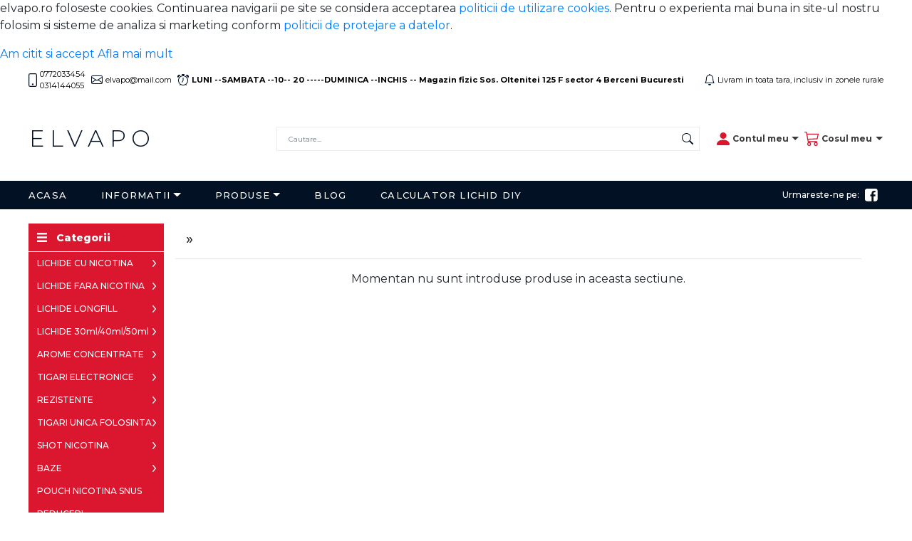

--- FILE ---
content_type: text/html; charset=UTF-8
request_url: https://elvapo.ro/marca_magic-bar.htm
body_size: 252429
content:
<!DOCTYPE HTML PUBLIC "-//W3C//DTD HTML 4.01 Transitional//EN" "http://www.w3.org/TR/html4/loose.dtd">
<html>
<head>
<title></title>
<meta name="description" content="Toate produsele marca magic-bar">
<meta name="keywords" content="Toate, produsele, marca, magicbar">
<meta content="text/html; charset=UTF-8" http-equiv="Content-Type">
<meta http-equiv="Content-Language" content="ro">
<meta name="rating" content="General">
<meta name="robots" content="all,index,follow">
<meta name="revisit-after" content="3 days">
<meta name="distribution" content="global">
<meta name="resource-type" content="document">
<script src="https://ajax.googleapis.com/ajax/libs/jquery/3.5.1/jquery.min.js"></script>
<script src="https://code.jquery.com/jquery-migrate-1.0.0.js"></script>	
<meta name="viewport" content="width=device-width, initial-scale=0.86, maximum-scale=0.86, minimum-scale=0.86" />
<script src="https://cdn.jsdelivr.net/npm/popper.js@1.16.1/dist/umd/popper.min.js" integrity="sha384-9/reFTGAW83EW2RDu2S0VKaIzap3H66lZH81PoYlFhbGU+6BZp6G7niu735Sk7lN" crossorigin="anonymous"></script>
<script src="https://stackpath.bootstrapcdn.com/bootstrap/4.5.2/js/bootstrap.min.js" integrity="sha384-B4gt1jrGC7Jh4AgTPSdUtOBvfO8shuf57BaghqFfPlYxofvL8/KUEfYiJOMMV+rV" crossorigin="anonymous"></script>
<script src="" type="text/javascript"></script>
<script src="/Scripts/AC_RunActiveContent.js" type="text/javascript"></script>
<script src="/Scripts/MM_jumpMenuGo.js" type="text/javascript"></script>
<link rel="shortcut icon" href="/favicon.ico">
<script src="https://seo-fixer.writesonic.com/site-audit/fixer-script/index.js" id="wsAiSeoMb"></script>
<script id="wsAiSeoInitScript">
  wsSEOfixer.configure({
    hostURL: 'https://seo-fixer.writesonic.com',
    siteID: '67f645808f64b4f4b85d8158'
  });
</script><link href="/web_personalizare/nexus_theme/assets/stylesheet/mainstyle.css?362298619" rel="stylesheet" type="text/css">
<link href="/web_personalizare/nexus_theme/assets/stylesheet/mainstyle_var.css?141051512" rel="stylesheet" type="text/css">
<link href="/web_personalizare/nexus_theme/assets/stylesheet/hero-carousel-2.css?1856352238" rel="stylesheet" type="text/css">
<link href="" rel="stylesheet" type="text/css">
<link href="/web_personalizare/nexus_theme/assets/bootstrap/css/bootstrap.min.css" rel="stylesheet" type="text/css">
<link href="/web_personalizare/nexus_theme/assets/plugins/productslider/productslider.css?1902386242" rel="stylesheet" type="text/css">
<link rel="preconnect" href="https://fonts.googleapis.com">
<link rel="preconnect" href="https://fonts.gstatic.com" crossorigin>
<link href="https://fonts.googleapis.com/css2?family=Montserrat:wght@200;300;400;500;600;700;800;900&display=swap" rel="stylesheet">

<style></style><!--Head include-->
<!---->


 

</head>
<body>
<div class="modal fade" id="added-to-cart" tabindex="-1" role="dialog" aria-labelledby="addedtocartModalCenterTitle"
     aria-hidden="true">
    <div class="modal-dialog" role="document">
        <div class="modal-content">
            <div class="modal-body">
                <button type="button" class="close" data-dismiss="modal" aria-label="Close">
                    <span aria-hidden="true">&times;</span>
                </button>
                <div class="added-cart-msg text-secondary"><a class="link-primary"
                                                              href="/cos_cumparaturi/cos_cumparaturi.htm">Produsul a
                        fost adaugat in cos. Puteti continua adaugarea altor produse sau sa accesati cosul de
                        cumparaturi.</a></div>
            </div>
        </div>
    </div>
</div>
<!--Cookie-->
<link href="/web_standard/module/cookie-compliance/cookie-compliance.css" rel="stylesheet" type="text/css">
<script type="text/javascript" src="/web_standard/module/cookie-compliance/cookie-compliance.js"  async defer></script>
<div id="cookieMessageWrapper">
  <div id="cookieMessage"> 
    <p>elvapo.ro foloseste cookies. Continuarea navigarii pe site se considera acceptarea <a href="/i/info/17/" id="close_link">politicii de utilizare cookies</a>. Pentru o experienta mai buna in site-ul nostru folosim si sisteme de analiza si marketing conform <a href="/i/info/19/" id="close_link">politicii de protejare a datelor</a>.</p>
    <div id="cookieAction">
    <a id="cookieClose" href="#">Am citit si accept</a>
  <a id="cookieClose" href="/i/info/19/">Afla mai mult</a>
    </div>
  </div>
</div><!--Cookie-->
<!--Inceput header-->
<div class="generalheader pb-1">
<link href="/web_personalizare/nexus_theme/assets/stylesheet/headers.css?773379737" rel="stylesheet" type="text/css">
<div class="container-fluid m-auto navbar navbar-expand-lg navbar-light bg-light customheader paddingzero fixed-header-hide"
     id="custom-header-top">
    <div class="container-fluid mx-auto d-flex justify-content-around justify-content-lg-between align-items-center pt-1 pb-1"
         id="header-top-resize">

<div class="d-flex align-items-center justify-content-between">

        <ul class="navbar-nav d-none d-md-flex flex-row">
            <li class="nav-item d-flex align-items-center">
                <a class="nav-link d-flex align-items-center px-0 py-1 pr-2" href="#" aria-expanded="false">
    <svg xmlns="http://www.w3.org/2000/svg" width="12" height="19" viewBox="0 0 12 19">
  <g id="tel" transform="translate(-6.75)">
    <path id="Path_7" data-name="Path 7" d="M16.25,1.188H9.125A1.188,1.188,0,0,0,7.938,2.375v14.25a1.187,1.187,0,0,0,1.188,1.188H16.25a1.187,1.187,0,0,0,1.188-1.187V2.375A1.188,1.188,0,0,0,16.25,1.188ZM9.125,0A2.375,2.375,0,0,0,6.75,2.375v14.25A2.375,2.375,0,0,0,9.125,19H16.25a2.375,2.375,0,0,0,2.375-2.375V2.375A2.375,2.375,0,0,0,16.25,0Z" fill="#031124" fill-rule="evenodd"/>
    <path id="Path_8" data-name="Path 8" d="M16.938,29.375a1.188,1.188,0,1,0-1.187-1.187A1.188,1.188,0,0,0,16.938,29.375Z" transform="translate(-4.25 -12.75)" fill="#031124" fill-rule="evenodd"/>
  </g>
</svg>    <span class="header-top-info ml-1">              0772033454   
<div>0314144055</div>        </span>
</a>            </li>
        </ul>
        <ul class="navbar-nav d-none d-md-flex flex-row">
            <li class="nav-item d-flex align-items-center">
                <a class="nav-link d-flex align-items-center px-0 py-1 pr-2" href="mailto:contact@elvapo.ro" aria-expanded="false">
    <svg xmlns="http://www.w3.org/2000/svg" width="16" height="12" viewBox="0 0 16 12">
  <path id="mail" d="M0,4A2,2,0,0,1,2,2H14a2,2,0,0,1,2,2v8a2,2,0,0,1-2,2H2a2,2,0,0,1-2-2ZM2,3A1,1,0,0,0,1,4v.217l7,4.2,7-4.2V4a1,1,0,0,0-1-1ZM15,5.383,10.292,8.208,15,11.1Zm-.034,6.876L9.326,8.788,8,9.583l-1.326-.8-5.64,3.47A1,1,0,0,0,2,13H14a1,1,0,0,0,.966-.741ZM1,11.1l4.708-2.9L1,5.383Z" transform="translate(0 -2)" fill="#031124" fill-rule="evenodd"/>
</svg>    <span class="header-top-info ml-1">            elvapo@mail.com        </span>
</a>            </li>
        </ul>
     
        <ul class="navbar-nav d-none d-md-flex">
            <li class="nav-item d-flex align-items-center">
                <a class="nav-link d-flex align-items-center px-0 py-1 pr-2" href="mailto:" aria-expanded="false">
    <svg id="program" xmlns="http://www.w3.org/2000/svg" width="16" height="16" viewBox="0 0 16 16">
  <path id="Path_9" data-name="Path 9" d="M8.5,5.5a.5.5,0,0,0-1,0V8.862l-1.429,2.38a.5.5,0,1,0,.858.515l1.5-2.5A.5.5,0,0,0,8.5,9Z" fill="#031124"/>
  <path id="Path_10" data-name="Path 10" d="M6.5,0a.5.5,0,0,0,0,1H7V2.07A7,7,0,0,0,3.727,14.544l-.6.6a.5.5,0,1,0,.707.708l.746-.746a7.01,7.01,0,0,0,6.844,0l.746.746a.5.5,0,0,0,.707-.708l-.6-.6A7,7,0,0,0,9,2.07V1h.5a.5.5,0,1,0,0-1ZM7.538,3.018a6.093,6.093,0,0,1,.924,0,6,6,0,1,1-.924,0ZM0,3.5A2.494,2.494,0,0,0,.86,5.387,8.035,8.035,0,0,1,4.387,1.86,2.5,2.5,0,0,0,0,3.5ZM13.5,1a2.494,2.494,0,0,0-1.887.86A8.035,8.035,0,0,1,15.14,5.387,2.5,2.5,0,0,0,13.5,1Z" fill="#031124"/>
</svg>    <span class="header-top-info ml-1">                  <span style="font-weight: 700;">LUNI --SAMBATA --10-- 20 -----DUMINICA --INCHIS -- Magazin fizic Sos. Oltenitei 125 F sector 4 Berceni Bucuresti</span>        </span>
</a>            </li>
        </ul>
        
      </div>  
        
           <ul class="navbar-nav">
            <li class="nav-item d-flex align-items-center">
                <a class="nav-link d-flex align-items-center px-0" href="mailto:" aria-expanded="false">
    <svg xmlns="http://www.w3.org/2000/svg" width="14" height="16.001" viewBox="0 0 14 16.001">
  <path id="alert" d="M8,16a2,2,0,0,0,2-2H6A2,2,0,0,0,8,16ZM8,1.918l-.8.161A4,4,0,0,0,4,6a21.7,21.7,0,0,1-.459,3.742A12.936,12.936,0,0,1,2.878,12H13.122a13,13,0,0,1-.663-2.258A21.7,21.7,0,0,1,12,6,4,4,0,0,0,8.8,2.08L8,1.917ZM14.22,12A2.544,2.544,0,0,0,15,13H1a2.544,2.544,0,0,0,.78-1A17.709,17.709,0,0,0,3,6,5,5,0,0,1,7.005,1.1a1,1,0,1,1,1.99,0A5,5,0,0,1,13,6,17.709,17.709,0,0,0,14.22,12Z" transform="translate(-1 0.001)" fill="#031124"/>
</svg>    <span class="header-top-info ml-1">Livram in toata tara, inclusiv in zonele rurale</span>
</a>            </li>
        </ul>
        
    </div>
</div>
<div class="m-auto navbar navbar-expand-lg navbar-light container-fluid custom-header-middle fixed-header-hide d-none d-lg-flex"
     id="header-resize">
    <div id="logo-container" class="col-3 pl-0">
        <a id="logo-element" class="navbar-brand" href="/">
             
            elvapo</a></div>
    <div class="col-9 d-flex justify-content-end pr-0">
        <ul class="navbar-nav p-2 col ml-4">

            <li class="nav-item dropdown col-12 px-0">
                <form action="/web_standard/s/engine.php" method="post" enctype="multipart/form-data" name="cautare"
      class="d-flex searchcustomform">
    <input name="s_product_name" type="hidden" id="s_product_name" value="1">
    <input name="s_product_desc" type="hidden" id="s_product_desc" value="1">
    <input name="h" type="hidden" id="h" value="1">
    <input name="keywords" type="text" id="keywords" placeholder="Cautare..." maxlength="100"
           class="form-control my-2 searchfieldheader w-100 mr-2 pl-3">
    <button type="submit" name="Cautare_buton" class="btn btn-outline-dark btn-sm my-0" value="Cautare"
            id="Cautare_buton">
        <svg xmlns="http://www.w3.org/2000/svg" width="16" height="16" fill="currentColor" class="bi bi-search"
             viewBox="0 0 16 16">
            <path d="M11.742 10.344a6.5 6.5 0 1 0-1.397 1.398h-.001c.03.04.062.078.098.115l3.85 3.85a1 1 0 0 0 1.415-1.414l-3.85-3.85a1.007 1.007 0 0 0-.115-.1zM12 6.5a5.5 5.5 0 1 1-11 0 5.5 5.5 0 0 1 11 0z"/>
        </svg>
    </button>
</form>

            </li>
        </ul>
        <ul class="navbar-nav p-2">

            <li class="nav-item dropdown d-flex align-items-center">
                <a class="nav-link dropdown-toggle d-flex align-items-center pr-0" href="#" id="navbarDropdownMenuLink" role="button"
                   data-toggle="dropdown" aria-haspopup="true" aria-expanded="false">
                    <svg xmlns="http://www.w3.org/2000/svg" width="17.68" height="17.68" viewBox="0 0 17.68 17.68">
  <g id="user-desk" transform="translate(-4.5 -4.5)">
    <path id="Path_3" data-name="Path 3" d="M5.973,22.18A1.443,1.443,0,0,1,4.5,20.707c0-1.473,1.473-5.893,8.84-5.893s8.84,4.42,8.84,5.893a1.443,1.443,0,0,1-1.473,1.473Zm7.367-8.84A4.42,4.42,0,1,0,8.92,8.92,4.42,4.42,0,0,0,13.34,13.34Z" transform="translate(0 0)" fill="#db162f" fill-rule="evenodd"/>
  </g>
</svg>                    <span class="pl-1">Contul meu</span>
                </a>
                <div class="dropdown-menu dropdown-menu-right" aria-labelledby="navbarDropdownMenuLink">
                        <div class="text-center dropdown-header">
        <div class="text-center">Intra in contul tau <span class="font-weight-bold"
                                                           id="search-drop-title">elvapo.ro</span></div>
    </div>
    <div class="dropdown-divider"></div>
    <div class="col-12 col-sm-6 col-lg mx-auto">
        <form action="/web_standard/inregistrare/autentificare_script.php" method="POST" enctype="multipart/form-data"
              name="autentificare" class="form-drop-autentificare">
            <div class="form-group mb-1">
                <input placeholder="Adresa de email" class="form-control-sm mb-2 w-100" name="email" type="text"
                       id="email">
                <input placeholder="Parola" name="parola" class="form-control-sm mb-2 w-100" type="password"
                       id="parola">
                <button type="submit" id="btn-account-login" class="btn btn-dark btn-block btn-sm w-100">Autentificare
                </button>
            </div>
            <div class="d-flex justify-content-between">
                <a class="option-account-dropdown dropdown-item text-left small" href="/inregistrare/persoana_fizica.htm">Inregistrare cont</a>
                <a class="option-account-dropdown dropdown-item text-right small" href="/inregistrare/recuperare_parola.htm">Ai uitat
                    parola?</a>
            </div>

        </form>
    </div>

                </div>
            </li>
        </ul>
        <ul class="navbar-nav pr-0">

            <li class="nav-item dropdown d-flex align-items-center">
                <a class="nav-link dropdown-toggle d-flex align-items-center pr-0 pl-0" href="#" id="navbarDropdownMenuLink" role="button"
                   data-toggle="dropdown" aria-haspopup="true" aria-expanded="false">
                    <svg xmlns="http://www.w3.org/2000/svg" width="20.26" height="20.26" viewBox="0 0 20.26 20.26">
  <g id="cart-desk" transform="translate(0 -2.25)">
    <path id="Path_4" data-name="Path 4" d="M0,2.925A.675.675,0,0,1,.675,2.25H2.7a.675.675,0,0,1,.655.512L3.9,4.951H19.585a.675.675,0,0,1,.662.807L18.9,12.512a.675.675,0,0,1-.628.541l-12.692.638.387,2.066h11.6a.675.675,0,1,1,0,1.351H5.4a.675.675,0,0,1-.663-.551L2.715,5.771,2.175,3.6H.675A.675.675,0,0,1,0,2.925ZM4.19,6.3l1.135,6.05,12.351-.62L18.761,6.3ZM6.753,17.107a2.7,2.7,0,1,0,2.7,2.7A2.7,2.7,0,0,0,6.753,17.107Zm9.455,0a2.7,2.7,0,1,0,2.7,2.7A2.7,2.7,0,0,0,16.208,17.107ZM6.753,18.458A1.351,1.351,0,1,0,8.1,19.809,1.351,1.351,0,0,0,6.753,18.458Zm9.455,0a1.351,1.351,0,1,0,1.351,1.351A1.351,1.351,0,0,0,16.208,18.458Z" fill="#db162f" fill-rule="evenodd"/>
  </g>
</svg>                    <span class="pl-1">Cosul meu</span>
                </a>
                <div class="dropdown-menu dropdown-menu-right" aria-labelledby="navbarDropdownMenuLink">
                    
    <div class="col-md-12">

        <div class="empty-cart text-center text-muted small">Cosul dumneavoastra este momentan gol</div>

    </div>

<script src="/web_personalizare/nexus_theme/assets/js/cart_header.js"></script>
                </div>
            </li>
        </ul>

    </div>
</div>
<div class="container-fluid customheader paddingzero " id="fixed-header">

    <nav class="m-auto navbar navbar-expand-lg navbar-dark bg-dark d-none d-lg-flex py-0" id="custom-header-navbar">
        <div class="container-fluid" id="header-menu-resize">
            <button class="navbar-toggler" type="button" data-bs-toggle="collapse"
                    data-bs-target="#navbarSupportedContent" aria-controls="navbarSupportedContent"
                    aria-expanded="false" aria-label="Toggle navigation">
                <span class="navbar-toggler-icon"></span>
            </button>
            <div class="collapse navbar-collapse" id="navbarSupportedContent">
                <ul class="navbar-nav mr-auto">

                   

                    <li class="nav-item d-lg-flex align-items-center">
    <a class="nav-link py-1 py-lg-2 pl-0 pr-5" href="/">Acasa</a></li>
 <li class="nav-item dropdown d-none d-flex align-items-center">
                        <a class="header-nav-a nav-link dropdown-toggle pl-0 pr-5 align-items-center d-flex" href="#" id="navbarDropdownMenuLink" role="button"
                           data-toggle="dropdown" aria-haspopup="true" aria-expanded="false">
                            Informatii
                        </a>
                        <div class="dropdown-menu" aria-labelledby="navbarDropdownMenuLink">
                            
<a class="dropdown-item" href="/i/calculator-e-lichid-diy/126/">Calculator E-Lichid DIY</a>


<a class="dropdown-item" href="/i/livrare-si-plata/125/">Livrare si plata</a>


<a class="dropdown-item" href="/i/despre-noi/124/">Despre noi</a>


<a class="dropdown-item" href="/i/returnare-produse/123/">Returnare produse</a>


<a class="dropdown-item" href="/i/program-magazin-fizic-sos-oltenitei-125-f--etaj-1--sector-4-berceni-bucuresti/111/">PROGRAM MAGAZIN FIZIC Sos. Oltenitei 125 F , etaj 1 , sector 4 Berceni Bucuresti</a>


<a class="dropdown-item" href="/i/cum-cumpar/101/">Cum cumpar?</a>


<a class="dropdown-item" href="/i/detalii-de-contact/100/">Detalii de contact</a>


<a class="dropdown-item" href="/i/politica-protejare-date-cu-caracter-personal/19/">Politica protejare date</a>


<a class="dropdown-item" href="/i/termeni-si-conditii/18/">Termeni si conditii</a>


<a class="dropdown-item" href="/i/politica-utilizare-cookie/17/">Politica utilizare cookie</a>


<a class="dropdown-item" href="/i/opinia-ta-conteaza/16/">Opiniile vizitatorilor</a>


<a class="dropdown-item" href="/i/info/1/"></a>


                        </div>
                    </li>
<li class="nav-item dropdown d-none d-flex align-items-center">
    <a class="header-nav-a nav-link dropdown-toggle pl-0 pr-5 align-items-center d-flex" href="#" id="navbarDropdownMenuLink" role="button" data-toggle="dropdown" aria-haspopup="true" aria-expanded="false">
        Produse
    </a>
    <div class="dropdown-menu" aria-labelledby="navbarDropdownMenuLink">
                <a class="dropdown-item"
           href="/lichide-cu-nicotina/">LICHIDE CU NICOTINA </a>
            <a class="dropdown-item"
           href="/lichide-fara-nicotina/">LICHIDE FARA NICOTINA </a>
            <a class="dropdown-item"
           href="/lichide-longfill/">LICHIDE LONGFILL</a>
            <a class="dropdown-item"
           href="/lichide-30ml40ml50ml/">LICHIDE 30ml/40ml/50ml</a>
            <a class="dropdown-item"
           href="/arome-concentrate/">AROME CONCENTRATE </a>
            <a class="dropdown-item"
           href="/tigari-electronice/">TIGARI ELECTRONICE </a>
            <a class="dropdown-item"
           href="/rezistente/">REZISTENTE</a>
            <a class="dropdown-item"
           href="/tigari-unica-folosinta/">TIGARI UNICA FOLOSINTA</a>
            <a class="dropdown-item"
           href="/shot-nicotina/">SHOT NICOTINA </a>
            <a class="dropdown-item"
           href="/baze/">BAZE </a>
            <a class="dropdown-item"
           href="/pouch-nicotina-snus/">POUCH NICOTINA SNUS</a>
            <a class="dropdown-item"
           href="/reduceri/">REDUCERI</a>
            <a class="dropdown-item"
           href="/pachete-economice-vape/">PACHETE ECONOMICE ,VAPE</a>
            <a class="dropdown-item"
           href="/black-friday-tigari-electronice/">BLACK FRIDAY TIGARI ELECTRONICE</a>
            <a class="dropdown-item"
           href="/emag/">EMAG </a>
         </div>
</li>
 <li class="nav-item d-none d-lg-flex align-items-center">
    <a class="nav-link py-1 py-lg-2 pl-0 pr-5" href="/blog/">Blog</a></li>
 <li class="nav-item d-none d-lg-flex align-items-center">
    <a class="nav-link py-1 py-lg-2 pl-0 pr-5" href="
/i/calculator-e-lichid-diy/126/">Calculator Lichid DIY</a></li>
    
  </ul>
               
                <ul class="navbar-nav">
                    <li class="nav-item d-flex align-items-center">
                        <span class="follow-span">Urmareste-ne pe:</span>    <li class="nav-item d-flex align-items-center socialclass px-2 px-md-1 px-lg-0">
    <a class="nav-link" href="https://www.facebook.com/Elvapo-100963065963788" target="_blank">
       <svg xmlns="http://www.w3.org/2000/svg" width="18" height="18" viewBox="0 0 18 18">
  <path id="facebook" d="M3.233,0A3.226,3.226,0,0,0,0,3.233V14.474a3.226,3.226,0,0,0,3.233,3.233H9.326V10.785H7.5V8.293h1.83V6.163c0-1.673,1.082-3.209,3.573-3.209a15.1,15.1,0,0,1,1.755.1l-.059,2.328S13.834,5.371,13,5.371c-.9,0-1.042.414-1.042,1.1v1.82h2.7l-.118,2.492H11.962v6.923h2.513a3.226,3.226,0,0,0,3.233-3.233V3.233A3.226,3.226,0,0,0,14.475,0Z" fill="#fff"/>
</svg>    </a></li>                    </li>
                </ul>
            </div>
        </div>
    </nav>

    <!--Header rezolutii < 992px-->
    <nav class="m-auto navbar navbar-dark bg-dark d-lg-none px-2" id="custom-header-navbar-sm">
        <div class="container-fluid px-0" id="header-menu-resize">
            <button class="navbar-toggle collapsed" type="button" data-toggle="collapse" data-target="#navbarContent"
                    aria-controls="navbarContent" aria-expanded="false" aria-label="Toggle navigation">
                <span class="sr-only">Toggle navigation</span>
                <span class="icon-bar top-bar"></span>
                <span class="icon-bar middle-bar"></span>
                <span class="icon-bar bottom-bar"></span>
            </button>
            <div class="collapse navbar-collapse dropdown-menu dropdown-menu-small px-3 pt-0" id="navbarContent">
                <ul class="navbar-nav safari_only">
                <div class="px-3">
                        <li class="nav-item d-lg-flex align-items-center">
    <a class="nav-link py-1 py-lg-2 pl-0 pr-5" href="/">Acasa</a></li>


 <li class="nav-item d-none d-lg-flex align-items-center">
    <a class="nav-link py-1 py-lg-2 pl-0 pr-5" href="/i/despre-noi/124/">Despre noi</a></li>
<li class="nav-item d-none d-lg-flex align-items-center">
    <a class="nav-link py-1 py-lg-2 pl-0 pr-5" href="/i/cum-cumpar/101/">Cum Cumpar?</a></li>
<li class="nav-item d-flex align-items-center">
    <a class="nav-link py-1 py-lg-2 pl-0 pr-5" href="/i/livrare-si-plata/125/">Livrare si plata</a></li>
    <li class="nav-item d-lg-flex align-items-center">
    <a class="nav-link py-1 py-lg-2 pl-0 pr-5" href="/blog/">Blog</a></li>
                        <li class="nav-item d-lg-flex align-items-center">
    <a class="nav-link py-1 py-lg-2 pl-0 pr-5" href="/i/calculator-e-lichid-diy/126/">Calculator Lichid DIY</a></li>
<li class="nav-item d-lg-flex align-items-center">
    <a class="nav-link py-1 py-lg-2 pl-0 pr-5" href="/i/detalii-de-contact/100/">Contact</a></li>
                    </div>
                    <div id="accordion-header" class="col-12 d-lg-none">

                            <!--Categorii-->
            <div class="card card-cat">
                <div class="card-header py-0 px-1" id="heading-0-hd">
                    <h5 class="mb-0">
                        <button class="btn  collapsed  px-0 py-1 w-100 text-left header-section-title-sm d-flex justify-content-between align-items-center"  data-toggle="collapse" data-target="#collapse-0-hd" aria-expanded="false" aria-controls="collapse-0-hd" >
                            <a href=/lichide-cu-nicotina/"
                               class="nav-link py-0">LICHIDE CU NICOTINA </a>

                        </button>
                    </h5>
                </div>
                <!--Categorii-->
                <!--inceput-->
                                    <div id="collapse-0-hd" class="collapse collapse-cat"
                         aria-labelledby="heading-0-hd" data-parent="#accordion-header">
                        <!-- Subcategorii nivel I -->
                                                                                <div class="card card-subcat" id="accordian-subcat-0">

                                <div class="card-header py-0 px-1" id="heading-subcat-0-hd">
                                    <h5 class="mb-0">
                                        <button class="btn  px-0 py-1 w-100 text-left header-section-title-sm d-flex justify-content-between align-items-center" >
                                            <a href="/lichide-cu-nicotina/elfliq/"
                                               class="nav-link py-0">ELFLIQ</a>

                                        </button>
                                    </h5>
                                </div>
                                
                            </div>

                                                                                    <div class="card card-subcat" id="accordian-subcat-1">

                                <div class="card-header py-0 px-1" id="heading-subcat-1-hd">
                                    <h5 class="mb-0">
                                        <button class="btn  px-0 py-1 w-100 text-left header-section-title-sm d-flex justify-content-between align-items-center" >
                                            <a href="/lichide-cu-nicotina/vozol-lichid-10ml20mg/"
                                               class="nav-link py-0">VOZOL LICHID 10ml/20mg</a>

                                        </button>
                                    </h5>
                                </div>
                                
                            </div>

                                                                                    <div class="card card-subcat" id="accordian-subcat-2">

                                <div class="card-header py-0 px-1" id="heading-subcat-2-hd">
                                    <h5 class="mb-0">
                                        <button class="btn  px-0 py-1 w-100 text-left header-section-title-sm d-flex justify-content-between align-items-center" >
                                            <a href="/lichide-cu-nicotina/ivg/"
                                               class="nav-link py-0">IVG</a>

                                        </button>
                                    </h5>
                                </div>
                                
                            </div>

                                                                                    <div class="card card-subcat" id="accordian-subcat-3">

                                <div class="card-header py-0 px-1" id="heading-subcat-3-hd">
                                    <h5 class="mb-0">
                                        <button class="btn  px-0 py-1 w-100 text-left header-section-title-sm d-flex justify-content-between align-items-center" >
                                            <a href="/lichide-cu-nicotina/aramax/"
                                               class="nav-link py-0">ARAMAX</a>

                                        </button>
                                    </h5>
                                </div>
                                
                            </div>

                                                                                    <div class="card card-subcat" id="accordian-subcat-4">

                                <div class="card-header py-0 px-1" id="heading-subcat-4-hd">
                                    <h5 class="mb-0">
                                        <button class="btn  px-0 py-1 w-100 text-left header-section-title-sm d-flex justify-content-between align-items-center" >
                                            <a href="/lichide-cu-nicotina/bloss/"
                                               class="nav-link py-0">BLOSS</a>

                                        </button>
                                    </h5>
                                </div>
                                
                            </div>

                                                                                    <div class="card card-subcat" id="accordian-subcat-5">

                                <div class="card-header py-0 px-1" id="heading-subcat-5-hd">
                                    <h5 class="mb-0">
                                        <button class="btn  px-0 py-1 w-100 text-left header-section-title-sm d-flex justify-content-between align-items-center" >
                                            <a href="/lichide-cu-nicotina/airspops/"
                                               class="nav-link py-0">AirsPops</a>

                                        </button>
                                    </h5>
                                </div>
                                
                            </div>

                                                                                    <div class="card card-subcat" id="accordian-subcat-6">

                                <div class="card-header py-0 px-1" id="heading-subcat-6-hd">
                                    <h5 class="mb-0">
                                        <button class="btn  px-0 py-1 w-100 text-left header-section-title-sm d-flex justify-content-between align-items-center" >
                                            <a href="/lichide-cu-nicotina/ritchy/"
                                               class="nav-link py-0">Ritchy</a>

                                        </button>
                                    </h5>
                                </div>
                                
                            </div>

                                                                                    <div class="card card-subcat" id="accordian-subcat-7">

                                <div class="card-header py-0 px-1" id="heading-subcat-7-hd">
                                    <h5 class="mb-0">
                                        <button class="btn  px-0 py-1 w-100 text-left header-section-title-sm d-flex justify-content-between align-items-center" >
                                            <a href="/lichide-cu-nicotina/pro-vape-10ml20mg/"
                                               class="nav-link py-0">PRO VAPE 10ml/20mg</a>

                                        </button>
                                    </h5>
                                </div>
                                
                            </div>

                                                                                    <div class="card card-subcat" id="accordian-subcat-8">

                                <div class="card-header py-0 px-1" id="heading-subcat-8-hd">
                                    <h5 class="mb-0">
                                        <button class="btn  px-0 py-1 w-100 text-left header-section-title-sm d-flex justify-content-between align-items-center" >
                                            <a href="/lichide-cu-nicotina/don-cristo/"
                                               class="nav-link py-0">Don Cristo</a>

                                        </button>
                                    </h5>
                                </div>
                                
                            </div>

                                                                                    <div class="card card-subcat" id="accordian-subcat-9">

                                <div class="card-header py-0 px-1" id="heading-subcat-9-hd">
                                    <h5 class="mb-0">
                                        <button class="btn  px-0 py-1 w-100 text-left header-section-title-sm d-flex justify-content-between align-items-center" >
                                            <a href="/lichide-cu-nicotina/drops/"
                                               class="nav-link py-0">Drops</a>

                                        </button>
                                    </h5>
                                </div>
                                
                            </div>

                                                                                    <div class="card card-subcat" id="accordian-subcat-10">

                                <div class="card-header py-0 px-1" id="heading-subcat-10-hd">
                                    <h5 class="mb-0">
                                        <button class="btn  px-0 py-1 w-100 text-left header-section-title-sm d-flex justify-content-between align-items-center" >
                                            <a href="/lichide-cu-nicotina/dinner-lady/"
                                               class="nav-link py-0">Dinner Lady</a>

                                        </button>
                                    </h5>
                                </div>
                                
                            </div>

                                                                                    <div class="card card-subcat" id="accordian-subcat-11">

                                <div class="card-header py-0 px-1" id="heading-subcat-11-hd">
                                    <h5 class="mb-0">
                                        <button class="btn  px-0 py-1 w-100 text-left header-section-title-sm d-flex justify-content-between align-items-center" >
                                            <a href="/lichide-cu-nicotina/liqua/"
                                               class="nav-link py-0">Liqua</a>

                                        </button>
                                    </h5>
                                </div>
                                
                            </div>

                                                                                    <div class="card card-subcat" id="accordian-subcat-12">

                                <div class="card-header py-0 px-1" id="heading-subcat-12-hd">
                                    <h5 class="mb-0">
                                        <button class="btn  px-0 py-1 w-100 text-left header-section-title-sm d-flex justify-content-between align-items-center" >
                                            <a href="/lichide-cu-nicotina/five-pawns/"
                                               class="nav-link py-0">Five Pawns</a>

                                        </button>
                                    </h5>
                                </div>
                                
                            </div>

                                                                                    <div class="card card-subcat" id="accordian-subcat-13">

                                <div class="card-header py-0 px-1" id="heading-subcat-13-hd">
                                    <h5 class="mb-0">
                                        <button class="btn  px-0 py-1 w-100 text-left header-section-title-sm d-flex justify-content-between align-items-center" >
                                            <a href="/lichide-cu-nicotina/ox-passion/"
                                               class="nav-link py-0">OX Passion</a>

                                        </button>
                                    </h5>
                                </div>
                                
                            </div>

                                                                                    <div class="card card-subcat" id="accordian-subcat-14">

                                <div class="card-header py-0 px-1" id="heading-subcat-14-hd">
                                    <h5 class="mb-0">
                                        <button class="btn  px-0 py-1 w-100 text-left header-section-title-sm d-flex justify-content-between align-items-center" >
                                            <a href="/lichide-cu-nicotina/fizzy-juice/"
                                               class="nav-link py-0">Fizzy juice </a>

                                        </button>
                                    </h5>
                                </div>
                                
                            </div>

                                                                                    <div class="card card-subcat" id="accordian-subcat-15">

                                <div class="card-header py-0 px-1" id="heading-subcat-15-hd">
                                    <h5 class="mb-0">
                                        <button class="btn  px-0 py-1 w-100 text-left header-section-title-sm d-flex justify-content-between align-items-center" >
                                            <a href="/lichide-cu-nicotina/babel/"
                                               class="nav-link py-0">Babel</a>

                                        </button>
                                    </h5>
                                </div>
                                
                            </div>

                                                                                    <div class="card card-subcat" id="accordian-subcat-16">

                                <div class="card-header py-0 px-1" id="heading-subcat-16-hd">
                                    <h5 class="mb-0">
                                        <button class="btn  px-0 py-1 w-100 text-left header-section-title-sm d-flex justify-content-between align-items-center" >
                                            <a href="/lichide-cu-nicotina/lichide-longfill/"
                                               class="nav-link py-0">Lichide Longfill</a>

                                        </button>
                                    </h5>
                                </div>
                                
                            </div>

                                                                                    <div class="card card-subcat" id="accordian-subcat-17">

                                <div class="card-header py-0 px-1" id="heading-subcat-17-hd">
                                    <h5 class="mb-0">
                                        <button class="btn  px-0 py-1 w-100 text-left header-section-title-sm d-flex justify-content-between align-items-center" >
                                            <a href="/lichide-cu-nicotina/lichide-shortfill/"
                                               class="nav-link py-0">Lichide Shortfill</a>

                                        </button>
                                    </h5>
                                </div>
                                
                            </div>

                            
                    </div>
                                <!--sfarsit -->

            </div>

                                    <!--Categorii-->
            <div class="card card-cat">
                <div class="card-header py-0 px-1" id="heading-1-hd">
                    <h5 class="mb-0">
                        <button class="btn  collapsed  px-0 py-1 w-100 text-left header-section-title-sm d-flex justify-content-between align-items-center"  data-toggle="collapse" data-target="#collapse-1-hd" aria-expanded="false" aria-controls="collapse-1-hd" >
                            <a href=/lichide-fara-nicotina/"
                               class="nav-link py-0">LICHIDE FARA NICOTINA </a>

                        </button>
                    </h5>
                </div>
                <!--Categorii-->
                <!--inceput-->
                                    <div id="collapse-1-hd" class="collapse collapse-cat"
                         aria-labelledby="heading-1-hd" data-parent="#accordion-header">
                        <!-- Subcategorii nivel I -->
                                                                                <div class="card card-subcat" id="accordian-subcat-0">

                                <div class="card-header py-0 px-1" id="heading-subcat-0-hd">
                                    <h5 class="mb-0">
                                        <button class="btn  collapsed  px-0 py-1 w-100 text-left header-section-title-sm d-flex justify-content-between align-items-center"  data-toggle="collapse" data-target="#collapse-subcat-0-hd" aria-expanded="false" aria-controls="collapse-subcat-0-hd" >
                                            <a href="/lichide-fara-nicotina/arome/"
                                               class="nav-link py-0">AROME </a>

                                        </button>
                                    </h5>
                                </div>
                                                                    <div id="collapse-subcat-0-hd"
                                         class="collapse collapse-subcat"
                                         aria-labelledby="heading-subcat-0-hd"
                                         data-parent="#accordian-subcat-0">
                                        <div class="card-body py-0"
                                             id="accordion-header-subsubcat-0">
                                            <div class="col-6">

                                                                                                        <h5 class="mb-0"><a
                                                                    class="nav-link py-0 btn px-0 py-1 w-100 text-left header-section-title-sm d-flex justify-content-between align-items-center"
                                                                    href="/lichide-fara-nicotina/arome/dulciuri/">Dulciuri </a>
                                                        </h5>
                                                                                                            <h5 class="mb-0"><a
                                                                    class="nav-link py-0 btn px-0 py-1 w-100 text-left header-section-title-sm d-flex justify-content-between align-items-center"
                                                                    href="/lichide-fara-nicotina/arome/fructe/">Fructe</a>
                                                        </h5>
                                                                                                            <h5 class="mb-0"><a
                                                                    class="nav-link py-0 btn px-0 py-1 w-100 text-left header-section-title-sm d-flex justify-content-between align-items-center"
                                                                    href="/lichide-fara-nicotina/arome/tabac/">Tabac</a>
                                                        </h5>
                                                                                                            <h5 class="mb-0"><a
                                                                    class="nav-link py-0 btn px-0 py-1 w-100 text-left header-section-title-sm d-flex justify-content-between align-items-center"
                                                                    href="/lichide-fara-nicotina/arome/mentol/">Mentol</a>
                                                        </h5>
                                                                                                            <h5 class="mb-0"><a
                                                                    class="nav-link py-0 btn px-0 py-1 w-100 text-left header-section-title-sm d-flex justify-content-between align-items-center"
                                                                    href="/lichide-fara-nicotina/arome/ice-effect/">Ice effect </a>
                                                        </h5>
                                                                                                            <h5 class="mb-0"><a
                                                                    class="nav-link py-0 btn px-0 py-1 w-100 text-left header-section-title-sm d-flex justify-content-between align-items-center"
                                                                    href="/lichide-fara-nicotina/arome/bauturi/">Bauturi </a>
                                                        </h5>
                                                                                                </div>
                                        </div>
                                    </div>
                                
                            </div>

                                                                                    <div class="card card-subcat" id="accordian-subcat-1">

                                <div class="card-header py-0 px-1" id="heading-subcat-1-hd">
                                    <h5 class="mb-0">
                                        <button class="btn  px-0 py-1 w-100 text-left header-section-title-sm d-flex justify-content-between align-items-center" >
                                            <a href="/lichide-fara-nicotina/puff-bar/"
                                               class="nav-link py-0">PUFF-BAR</a>

                                        </button>
                                    </h5>
                                </div>
                                
                            </div>

                                                                                    <div class="card card-subcat" id="accordian-subcat-2">

                                <div class="card-header py-0 px-1" id="heading-subcat-2-hd">
                                    <h5 class="mb-0">
                                        <button class="btn  px-0 py-1 w-100 text-left header-section-title-sm d-flex justify-content-between align-items-center" >
                                            <a href="/lichide-fara-nicotina/pro-vape/"
                                               class="nav-link py-0">Pro Vape</a>

                                        </button>
                                    </h5>
                                </div>
                                
                            </div>

                                                                                    <div class="card card-subcat" id="accordian-subcat-3">

                                <div class="card-header py-0 px-1" id="heading-subcat-3-hd">
                                    <h5 class="mb-0">
                                        <button class="btn  px-0 py-1 w-100 text-left header-section-title-sm d-flex justify-content-between align-items-center" >
                                            <a href="/lichide-fara-nicotina/nasty-juice/"
                                               class="nav-link py-0">Nasty Juice</a>

                                        </button>
                                    </h5>
                                </div>
                                
                            </div>

                                                                                    <div class="card card-subcat" id="accordian-subcat-4">

                                <div class="card-header py-0 px-1" id="heading-subcat-4-hd">
                                    <h5 class="mb-0">
                                        <button class="btn  px-0 py-1 w-100 text-left header-section-title-sm d-flex justify-content-between align-items-center" >
                                            <a href="/lichide-fara-nicotina/herrera/"
                                               class="nav-link py-0">Herrera</a>

                                        </button>
                                    </h5>
                                </div>
                                
                            </div>

                                                                                    <div class="card card-subcat" id="accordian-subcat-5">

                                <div class="card-header py-0 px-1" id="heading-subcat-5-hd">
                                    <h5 class="mb-0">
                                        <button class="btn  px-0 py-1 w-100 text-left header-section-title-sm d-flex justify-content-between align-items-center" >
                                            <a href="/lichide-fara-nicotina/liqua/"
                                               class="nav-link py-0">Liqua</a>

                                        </button>
                                    </h5>
                                </div>
                                
                            </div>

                                                                                    <div class="card card-subcat" id="accordian-subcat-6">

                                <div class="card-header py-0 px-1" id="heading-subcat-6-hd">
                                    <h5 class="mb-0">
                                        <button class="btn  px-0 py-1 w-100 text-left header-section-title-sm d-flex justify-content-between align-items-center" >
                                            <a href="/lichide-fara-nicotina/just-juice/"
                                               class="nav-link py-0">Just Juice</a>

                                        </button>
                                    </h5>
                                </div>
                                
                            </div>

                                                                                    <div class="card card-subcat" id="accordian-subcat-7">

                                <div class="card-header py-0 px-1" id="heading-subcat-7-hd">
                                    <h5 class="mb-0">
                                        <button class="btn  px-0 py-1 w-100 text-left header-section-title-sm d-flex justify-content-between align-items-center" >
                                            <a href="/lichide-fara-nicotina/don-cristo/"
                                               class="nav-link py-0">Don Cristo</a>

                                        </button>
                                    </h5>
                                </div>
                                
                            </div>

                                                                                    <div class="card card-subcat" id="accordian-subcat-8">

                                <div class="card-header py-0 px-1" id="heading-subcat-8-hd">
                                    <h5 class="mb-0">
                                        <button class="btn  px-0 py-1 w-100 text-left header-section-title-sm d-flex justify-content-between align-items-center" >
                                            <a href="/lichide-fara-nicotina/the-vaping-giant/"
                                               class="nav-link py-0">The Vaping Giant</a>

                                        </button>
                                    </h5>
                                </div>
                                
                            </div>

                                                                                    <div class="card card-subcat" id="accordian-subcat-9">

                                <div class="card-header py-0 px-1" id="heading-subcat-9-hd">
                                    <h5 class="mb-0">
                                        <button class="btn  px-0 py-1 w-100 text-left header-section-title-sm d-flex justify-content-between align-items-center" >
                                            <a href="/lichide-fara-nicotina/lichide-shortfill/"
                                               class="nav-link py-0">Lichide Shortfill</a>

                                        </button>
                                    </h5>
                                </div>
                                
                            </div>

                                                                                    <div class="card card-subcat" id="accordian-subcat-10">

                                <div class="card-header py-0 px-1" id="heading-subcat-10-hd">
                                    <h5 class="mb-0">
                                        <button class="btn  px-0 py-1 w-100 text-left header-section-title-sm d-flex justify-content-between align-items-center" >
                                            <a href="/lichide-fara-nicotina/lichide-longfill/"
                                               class="nav-link py-0">Lichide Longfill</a>

                                        </button>
                                    </h5>
                                </div>
                                
                            </div>

                            
                    </div>
                                <!--sfarsit -->

            </div>

                                    <!--Categorii-->
            <div class="card card-cat">
                <div class="card-header py-0 px-1" id="heading-2-hd">
                    <h5 class="mb-0">
                        <button class="btn  collapsed  px-0 py-1 w-100 text-left header-section-title-sm d-flex justify-content-between align-items-center"  data-toggle="collapse" data-target="#collapse-2-hd" aria-expanded="false" aria-controls="collapse-2-hd" >
                            <a href=/lichide-longfill/"
                               class="nav-link py-0">LICHIDE LONGFILL</a>

                        </button>
                    </h5>
                </div>
                <!--Categorii-->
                <!--inceput-->
                                    <div id="collapse-2-hd" class="collapse collapse-cat"
                         aria-labelledby="heading-2-hd" data-parent="#accordion-header">
                        <!-- Subcategorii nivel I -->
                                                                                <div class="card card-subcat" id="accordian-subcat-0">

                                <div class="card-header py-0 px-1" id="heading-subcat-0-hd">
                                    <h5 class="mb-0">
                                        <button class="btn  px-0 py-1 w-100 text-left header-section-title-sm d-flex justify-content-between align-items-center" >
                                            <a href="/lichide-longfill/flavor-madness/"
                                               class="nav-link py-0">Flavor Madness</a>

                                        </button>
                                    </h5>
                                </div>
                                
                            </div>

                                                                                    <div class="card card-subcat" id="accordian-subcat-1">

                                <div class="card-header py-0 px-1" id="heading-subcat-1-hd">
                                    <h5 class="mb-0">
                                        <button class="btn  px-0 py-1 w-100 text-left header-section-title-sm d-flex justify-content-between align-items-center" >
                                            <a href="/lichide-longfill/oops/"
                                               class="nav-link py-0">Oops!</a>

                                        </button>
                                    </h5>
                                </div>
                                
                            </div>

                                                                                    <div class="card card-subcat" id="accordian-subcat-2">

                                <div class="card-header py-0 px-1" id="heading-subcat-2-hd">
                                    <h5 class="mb-0">
                                        <button class="btn  px-0 py-1 w-100 text-left header-section-title-sm d-flex justify-content-between align-items-center" >
                                            <a href="/lichide-longfill/flavorist/"
                                               class="nav-link py-0">Flavorist</a>

                                        </button>
                                    </h5>
                                </div>
                                
                            </div>

                                                                                    <div class="card card-subcat" id="accordian-subcat-3">

                                <div class="card-header py-0 px-1" id="heading-subcat-3-hd">
                                    <h5 class="mb-0">
                                        <button class="btn  px-0 py-1 w-100 text-left header-section-title-sm d-flex justify-content-between align-items-center" >
                                            <a href="/lichide-longfill/cigalike/"
                                               class="nav-link py-0">Cigalike</a>

                                        </button>
                                    </h5>
                                </div>
                                
                            </div>

                                                                                    <div class="card card-subcat" id="accordian-subcat-4">

                                <div class="card-header py-0 px-1" id="heading-subcat-4-hd">
                                    <h5 class="mb-0">
                                        <button class="btn  px-0 py-1 w-100 text-left header-section-title-sm d-flex justify-content-between align-items-center" >
                                            <a href="/lichide-longfill/pacha-mama/"
                                               class="nav-link py-0">Pacha Mama</a>

                                        </button>
                                    </h5>
                                </div>
                                
                            </div>

                                                                                    <div class="card card-subcat" id="accordian-subcat-5">

                                <div class="card-header py-0 px-1" id="heading-subcat-5-hd">
                                    <h5 class="mb-0">
                                        <button class="btn  px-0 py-1 w-100 text-left header-section-title-sm d-flex justify-content-between align-items-center" >
                                            <a href="/lichide-longfill/drifter-bar/"
                                               class="nav-link py-0">Drifter Bar</a>

                                        </button>
                                    </h5>
                                </div>
                                
                            </div>

                                                                                    <div class="card card-subcat" id="accordian-subcat-6">

                                <div class="card-header py-0 px-1" id="heading-subcat-6-hd">
                                    <h5 class="mb-0">
                                        <button class="btn  px-0 py-1 w-100 text-left header-section-title-sm d-flex justify-content-between align-items-center" >
                                            <a href="/lichide-longfill/twelve-monkeys/"
                                               class="nav-link py-0">Twelve Monkeys</a>

                                        </button>
                                    </h5>
                                </div>
                                
                            </div>

                                                                                    <div class="card card-subcat" id="accordian-subcat-7">

                                <div class="card-header py-0 px-1" id="heading-subcat-7-hd">
                                    <h5 class="mb-0">
                                        <button class="btn  px-0 py-1 w-100 text-left header-section-title-sm d-flex justify-content-between align-items-center" >
                                            <a href="/lichide-longfill/5-elements/"
                                               class="nav-link py-0">5 Elements</a>

                                        </button>
                                    </h5>
                                </div>
                                
                            </div>

                                                                                    <div class="card card-subcat" id="accordian-subcat-8">

                                <div class="card-header py-0 px-1" id="heading-subcat-8-hd">
                                    <h5 class="mb-0">
                                        <button class="btn  px-0 py-1 w-100 text-left header-section-title-sm d-flex justify-content-between align-items-center" >
                                            <a href="/lichide-longfill/just-juice/"
                                               class="nav-link py-0">Just Juice</a>

                                        </button>
                                    </h5>
                                </div>
                                
                            </div>

                                                                                    <div class="card card-subcat" id="accordian-subcat-9">

                                <div class="card-header py-0 px-1" id="heading-subcat-9-hd">
                                    <h5 class="mb-0">
                                        <button class="btn  px-0 py-1 w-100 text-left header-section-title-sm d-flex justify-content-between align-items-center" >
                                            <a href="/lichide-longfill/montreal-original/"
                                               class="nav-link py-0">Montreal Original</a>

                                        </button>
                                    </h5>
                                </div>
                                
                            </div>

                                                                                    <div class="card card-subcat" id="accordian-subcat-10">

                                <div class="card-header py-0 px-1" id="heading-subcat-10-hd">
                                    <h5 class="mb-0">
                                        <button class="btn  px-0 py-1 w-100 text-left header-section-title-sm d-flex justify-content-between align-items-center" >
                                            <a href="/lichide-longfill/dinner-lady/"
                                               class="nav-link py-0">Dinner Lady</a>

                                        </button>
                                    </h5>
                                </div>
                                
                            </div>

                                                                                    <div class="card card-subcat" id="accordian-subcat-11">

                                <div class="card-header py-0 px-1" id="heading-subcat-11-hd">
                                    <h5 class="mb-0">
                                        <button class="btn  px-0 py-1 w-100 text-left header-section-title-sm d-flex justify-content-between align-items-center" >
                                            <a href="/lichide-longfill/smokemania/"
                                               class="nav-link py-0">SmokeMania</a>

                                        </button>
                                    </h5>
                                </div>
                                
                            </div>

                                                                                    <div class="card card-subcat" id="accordian-subcat-12">

                                <div class="card-header py-0 px-1" id="heading-subcat-12-hd">
                                    <h5 class="mb-0">
                                        <button class="btn  px-0 py-1 w-100 text-left header-section-title-sm d-flex justify-content-between align-items-center" >
                                            <a href="/lichide-longfill/ohf/"
                                               class="nav-link py-0">OhF!</a>

                                        </button>
                                    </h5>
                                </div>
                                
                            </div>

                                                                                    <div class="card card-subcat" id="accordian-subcat-13">

                                <div class="card-header py-0 px-1" id="heading-subcat-13-hd">
                                    <h5 class="mb-0">
                                        <button class="btn  px-0 py-1 w-100 text-left header-section-title-sm d-flex justify-content-between align-items-center" >
                                            <a href="/lichide-longfill/drfrost/"
                                               class="nav-link py-0">Dr.Frost</a>

                                        </button>
                                    </h5>
                                </div>
                                
                            </div>

                                                                                    <div class="card card-subcat" id="accordian-subcat-14">

                                <div class="card-header py-0 px-1" id="heading-subcat-14-hd">
                                    <h5 class="mb-0">
                                        <button class="btn  px-0 py-1 w-100 text-left header-section-title-sm d-flex justify-content-between align-items-center" >
                                            <a href="/lichide-longfill/chuffed/"
                                               class="nav-link py-0">CHUFFED</a>

                                        </button>
                                    </h5>
                                </div>
                                
                            </div>

                                                                                    <div class="card card-subcat" id="accordian-subcat-15">

                                <div class="card-header py-0 px-1" id="heading-subcat-15-hd">
                                    <h5 class="mb-0">
                                        <button class="btn  px-0 py-1 w-100 text-left header-section-title-sm d-flex justify-content-between align-items-center" >
                                            <a href="/lichide-longfill/drops/"
                                               class="nav-link py-0">Drops</a>

                                        </button>
                                    </h5>
                                </div>
                                
                            </div>

                                                                                    <div class="card card-subcat" id="accordian-subcat-16">

                                <div class="card-header py-0 px-1" id="heading-subcat-16-hd">
                                    <h5 class="mb-0">
                                        <button class="btn  px-0 py-1 w-100 text-left header-section-title-sm d-flex justify-content-between align-items-center" >
                                            <a href="/lichide-longfill/ritchy/"
                                               class="nav-link py-0">Ritchy</a>

                                        </button>
                                    </h5>
                                </div>
                                
                            </div>

                                                                                    <div class="card card-subcat" id="accordian-subcat-17">

                                <div class="card-header py-0 px-1" id="heading-subcat-17-hd">
                                    <h5 class="mb-0">
                                        <button class="btn  px-0 py-1 w-100 text-left header-section-title-sm d-flex justify-content-between align-items-center" >
                                            <a href="/lichide-longfill/don-cristo/"
                                               class="nav-link py-0">Don Cristo</a>

                                        </button>
                                    </h5>
                                </div>
                                
                            </div>

                                                                                    <div class="card card-subcat" id="accordian-subcat-18">

                                <div class="card-header py-0 px-1" id="heading-subcat-18-hd">
                                    <h5 class="mb-0">
                                        <button class="btn  px-0 py-1 w-100 text-left header-section-title-sm d-flex justify-content-between align-items-center" >
                                            <a href="/lichide-longfill/riot-squad/"
                                               class="nav-link py-0">RIOT SQUAD</a>

                                        </button>
                                    </h5>
                                </div>
                                
                            </div>

                                                                                    <div class="card card-subcat" id="accordian-subcat-19">

                                <div class="card-header py-0 px-1" id="heading-subcat-19-hd">
                                    <h5 class="mb-0">
                                        <button class="btn  px-0 py-1 w-100 text-left header-section-title-sm d-flex justify-content-between align-items-center" >
                                            <a href="/lichide-longfill/liqua/"
                                               class="nav-link py-0">Liqua</a>

                                        </button>
                                    </h5>
                                </div>
                                
                            </div>

                                                                                    <div class="card card-subcat" id="accordian-subcat-20">

                                <div class="card-header py-0 px-1" id="heading-subcat-20-hd">
                                    <h5 class="mb-0">
                                        <button class="btn  px-0 py-1 w-100 text-left header-section-title-sm d-flex justify-content-between align-items-center" >
                                            <a href="/lichide-longfill/aisu/"
                                               class="nav-link py-0">Aisu</a>

                                        </button>
                                    </h5>
                                </div>
                                
                            </div>

                                                                                    <div class="card card-subcat" id="accordian-subcat-21">

                                <div class="card-header py-0 px-1" id="heading-subcat-21-hd">
                                    <h5 class="mb-0">
                                        <button class="btn  px-0 py-1 w-100 text-left header-section-title-sm d-flex justify-content-between align-items-center" >
                                            <a href="/lichide-longfill/oxva/"
                                               class="nav-link py-0">OXVA</a>

                                        </button>
                                    </h5>
                                </div>
                                
                            </div>

                                                                                    <div class="card card-subcat" id="accordian-subcat-22">

                                <div class="card-header py-0 px-1" id="heading-subcat-22-hd">
                                    <h5 class="mb-0">
                                        <button class="btn  px-0 py-1 w-100 text-left header-section-title-sm d-flex justify-content-between align-items-center" >
                                            <a href="/lichide-longfill/oil4vap/"
                                               class="nav-link py-0">Oil4Vap</a>

                                        </button>
                                    </h5>
                                </div>
                                
                            </div>

                                                                                    <div class="card card-subcat" id="accordian-subcat-23">

                                <div class="card-header py-0 px-1" id="heading-subcat-23-hd">
                                    <h5 class="mb-0">
                                        <button class="btn  px-0 py-1 w-100 text-left header-section-title-sm d-flex justify-content-between align-items-center" >
                                            <a href="/lichide-longfill/yeti/"
                                               class="nav-link py-0">Yeti</a>

                                        </button>
                                    </h5>
                                </div>
                                
                            </div>

                                                                                    <div class="card card-subcat" id="accordian-subcat-24">

                                <div class="card-header py-0 px-1" id="heading-subcat-24-hd">
                                    <h5 class="mb-0">
                                        <button class="btn  px-0 py-1 w-100 text-left header-section-title-sm d-flex justify-content-between align-items-center" >
                                            <a href="/lichide-longfill/coil-spill/"
                                               class="nav-link py-0">Coil Spill</a>

                                        </button>
                                    </h5>
                                </div>
                                
                            </div>

                                                                                    <div class="card card-subcat" id="accordian-subcat-25">

                                <div class="card-header py-0 px-1" id="heading-subcat-25-hd">
                                    <h5 class="mb-0">
                                        <button class="btn  px-0 py-1 w-100 text-left header-section-title-sm d-flex justify-content-between align-items-center" >
                                            <a href="/lichide-longfill/jungle-fever/"
                                               class="nav-link py-0">Jungle Fever</a>

                                        </button>
                                    </h5>
                                </div>
                                
                            </div>

                                                                                    <div class="card card-subcat" id="accordian-subcat-26">

                                <div class="card-header py-0 px-1" id="heading-subcat-26-hd">
                                    <h5 class="mb-0">
                                        <button class="btn  px-0 py-1 w-100 text-left header-section-title-sm d-flex justify-content-between align-items-center" >
                                            <a href="/lichide-longfill/halo/"
                                               class="nav-link py-0">Halo</a>

                                        </button>
                                    </h5>
                                </div>
                                
                            </div>

                                                                                    <div class="card card-subcat" id="accordian-subcat-27">

                                <div class="card-header py-0 px-1" id="heading-subcat-27-hd">
                                    <h5 class="mb-0">
                                        <button class="btn  px-0 py-1 w-100 text-left header-section-title-sm d-flex justify-content-between align-items-center" >
                                            <a href="/lichide-longfill/baze/"
                                               class="nav-link py-0">Baze</a>

                                        </button>
                                    </h5>
                                </div>
                                
                            </div>

                                                                                    <div class="card card-subcat" id="accordian-subcat-28">

                                <div class="card-header py-0 px-1" id="heading-subcat-28-hd">
                                    <h5 class="mb-0">
                                        <button class="btn  px-0 py-1 w-100 text-left header-section-title-sm d-flex justify-content-between align-items-center" >
                                            <a href="/lichide-longfill/fizzy-juice/"
                                               class="nav-link py-0">Fizzy juice </a>

                                        </button>
                                    </h5>
                                </div>
                                
                            </div>

                                                                                    <div class="card card-subcat" id="accordian-subcat-29">

                                <div class="card-header py-0 px-1" id="heading-subcat-29-hd">
                                    <h5 class="mb-0">
                                        <button class="btn  px-0 py-1 w-100 text-left header-section-title-sm d-flex justify-content-between align-items-center" >
                                            <a href="/lichide-longfill/lol-ultra-ice/"
                                               class="nav-link py-0">LOL ULTRA ICE</a>

                                        </button>
                                    </h5>
                                </div>
                                
                            </div>

                            
                    </div>
                                <!--sfarsit -->

            </div>

                                    <!--Categorii-->
            <div class="card card-cat">
                <div class="card-header py-0 px-1" id="heading-3-hd">
                    <h5 class="mb-0">
                        <button class="btn  collapsed  px-0 py-1 w-100 text-left header-section-title-sm d-flex justify-content-between align-items-center"  data-toggle="collapse" data-target="#collapse-3-hd" aria-expanded="false" aria-controls="collapse-3-hd" >
                            <a href=/lichide-30ml40ml50ml/"
                               class="nav-link py-0">LICHIDE 30ml/40ml/50ml</a>

                        </button>
                    </h5>
                </div>
                <!--Categorii-->
                <!--inceput-->
                                    <div id="collapse-3-hd" class="collapse collapse-cat"
                         aria-labelledby="heading-3-hd" data-parent="#accordion-header">
                        <!-- Subcategorii nivel I -->
                                                                                <div class="card card-subcat" id="accordian-subcat-0">

                                <div class="card-header py-0 px-1" id="heading-subcat-0-hd">
                                    <h5 class="mb-0">
                                        <button class="btn  px-0 py-1 w-100 text-left header-section-title-sm d-flex justify-content-between align-items-center" >
                                            <a href="/lichide-30ml40ml50ml/30ml/"
                                               class="nav-link py-0">30ml</a>

                                        </button>
                                    </h5>
                                </div>
                                
                            </div>

                                                                                    <div class="card card-subcat" id="accordian-subcat-1">

                                <div class="card-header py-0 px-1" id="heading-subcat-1-hd">
                                    <h5 class="mb-0">
                                        <button class="btn  px-0 py-1 w-100 text-left header-section-title-sm d-flex justify-content-between align-items-center" >
                                            <a href="/lichide-30ml40ml50ml/40ml/"
                                               class="nav-link py-0">40ml</a>

                                        </button>
                                    </h5>
                                </div>
                                
                            </div>

                                                                                    <div class="card card-subcat" id="accordian-subcat-2">

                                <div class="card-header py-0 px-1" id="heading-subcat-2-hd">
                                    <h5 class="mb-0">
                                        <button class="btn  px-0 py-1 w-100 text-left header-section-title-sm d-flex justify-content-between align-items-center" >
                                            <a href="/lichide-30ml40ml50ml/50ml/"
                                               class="nav-link py-0">50ml</a>

                                        </button>
                                    </h5>
                                </div>
                                
                            </div>

                            
                    </div>
                                <!--sfarsit -->

            </div>

                                    <!--Categorii-->
            <div class="card card-cat">
                <div class="card-header py-0 px-1" id="heading-4-hd">
                    <h5 class="mb-0">
                        <button class="btn  collapsed  px-0 py-1 w-100 text-left header-section-title-sm d-flex justify-content-between align-items-center"  data-toggle="collapse" data-target="#collapse-4-hd" aria-expanded="false" aria-controls="collapse-4-hd" >
                            <a href=/arome-concentrate/"
                               class="nav-link py-0">AROME CONCENTRATE </a>

                        </button>
                    </h5>
                </div>
                <!--Categorii-->
                <!--inceput-->
                                    <div id="collapse-4-hd" class="collapse collapse-cat"
                         aria-labelledby="heading-4-hd" data-parent="#accordion-header">
                        <!-- Subcategorii nivel I -->
                                                                                <div class="card card-subcat" id="accordian-subcat-0">

                                <div class="card-header py-0 px-1" id="heading-subcat-0-hd">
                                    <h5 class="mb-0">
                                        <button class="btn  px-0 py-1 w-100 text-left header-section-title-sm d-flex justify-content-between align-items-center" >
                                            <a href="/arome-concentrate/eliquid/"
                                               class="nav-link py-0">Eliquid</a>

                                        </button>
                                    </h5>
                                </div>
                                
                            </div>

                                                                                    <div class="card card-subcat" id="accordian-subcat-1">

                                <div class="card-header py-0 px-1" id="heading-subcat-1-hd">
                                    <h5 class="mb-0">
                                        <button class="btn  px-0 py-1 w-100 text-left header-section-title-sm d-flex justify-content-between align-items-center" >
                                            <a href="/arome-concentrate/full-moon/"
                                               class="nav-link py-0">Full Moon</a>

                                        </button>
                                    </h5>
                                </div>
                                
                            </div>

                                                                                    <div class="card card-subcat" id="accordian-subcat-2">

                                <div class="card-header py-0 px-1" id="heading-subcat-2-hd">
                                    <h5 class="mb-0">
                                        <button class="btn  px-0 py-1 w-100 text-left header-section-title-sm d-flex justify-content-between align-items-center" >
                                            <a href="/arome-concentrate/vampire-vape/"
                                               class="nav-link py-0">Vampire Vape</a>

                                        </button>
                                    </h5>
                                </div>
                                
                            </div>

                                                                                    <div class="card card-subcat" id="accordian-subcat-3">

                                <div class="card-header py-0 px-1" id="heading-subcat-3-hd">
                                    <h5 class="mb-0">
                                        <button class="btn  px-0 py-1 w-100 text-left header-section-title-sm d-flex justify-content-between align-items-center" >
                                            <a href="/arome-concentrate/capella/"
                                               class="nav-link py-0">Capella</a>

                                        </button>
                                    </h5>
                                </div>
                                
                            </div>

                                                                                    <div class="card card-subcat" id="accordian-subcat-4">

                                <div class="card-header py-0 px-1" id="heading-subcat-4-hd">
                                    <h5 class="mb-0">
                                        <button class="btn  px-0 py-1 w-100 text-left header-section-title-sm d-flex justify-content-between align-items-center" >
                                            <a href="/arome-concentrate/vapebar/"
                                               class="nav-link py-0">VAPEBAR</a>

                                        </button>
                                    </h5>
                                </div>
                                
                            </div>

                                                                                    <div class="card card-subcat" id="accordian-subcat-5">

                                <div class="card-header py-0 px-1" id="heading-subcat-5-hd">
                                    <h5 class="mb-0">
                                        <button class="btn  px-0 py-1 w-100 text-left header-section-title-sm d-flex justify-content-between align-items-center" >
                                            <a href="/arome-concentrate/smokemania/"
                                               class="nav-link py-0">SmokeMania</a>

                                        </button>
                                    </h5>
                                </div>
                                
                            </div>

                                                                                    <div class="card card-subcat" id="accordian-subcat-6">

                                <div class="card-header py-0 px-1" id="heading-subcat-6-hd">
                                    <h5 class="mb-0">
                                        <button class="btn  px-0 py-1 w-100 text-left header-section-title-sm d-flex justify-content-between align-items-center" >
                                            <a href="/arome-concentrate/baze/"
                                               class="nav-link py-0">Baze</a>

                                        </button>
                                    </h5>
                                </div>
                                
                            </div>

                            
                    </div>
                                <!--sfarsit -->

            </div>

                                    <!--Categorii-->
            <div class="card card-cat">
                <div class="card-header py-0 px-1" id="heading-5-hd">
                    <h5 class="mb-0">
                        <button class="btn  collapsed  px-0 py-1 w-100 text-left header-section-title-sm d-flex justify-content-between align-items-center"  data-toggle="collapse" data-target="#collapse-5-hd" aria-expanded="false" aria-controls="collapse-5-hd" >
                            <a href=/tigari-electronice/"
                               class="nav-link py-0">TIGARI ELECTRONICE </a>

                        </button>
                    </h5>
                </div>
                <!--Categorii-->
                <!--inceput-->
                                    <div id="collapse-5-hd" class="collapse collapse-cat"
                         aria-labelledby="heading-5-hd" data-parent="#accordion-header">
                        <!-- Subcategorii nivel I -->
                                                                                <div class="card card-subcat" id="accordian-subcat-0">

                                <div class="card-header py-0 px-1" id="heading-subcat-0-hd">
                                    <h5 class="mb-0">
                                        <button class="btn  px-0 py-1 w-100 text-left header-section-title-sm d-flex justify-content-between align-items-center" >
                                            <a href="/tigari-electronice/geekvape/"
                                               class="nav-link py-0">Geekvape</a>

                                        </button>
                                    </h5>
                                </div>
                                
                            </div>

                                                                                    <div class="card card-subcat" id="accordian-subcat-1">

                                <div class="card-header py-0 px-1" id="heading-subcat-1-hd">
                                    <h5 class="mb-0">
                                        <button class="btn  px-0 py-1 w-100 text-left header-section-title-sm d-flex justify-content-between align-items-center" >
                                            <a href="/tigari-electronice/joyetech/"
                                               class="nav-link py-0">JoyeTech</a>

                                        </button>
                                    </h5>
                                </div>
                                
                            </div>

                                                                                    <div class="card card-subcat" id="accordian-subcat-2">

                                <div class="card-header py-0 px-1" id="heading-subcat-2-hd">
                                    <h5 class="mb-0">
                                        <button class="btn  px-0 py-1 w-100 text-left header-section-title-sm d-flex justify-content-between align-items-center" >
                                            <a href="/tigari-electronice/lost-vapethelema/"
                                               class="nav-link py-0">Lost Vape/Thelema</a>

                                        </button>
                                    </h5>
                                </div>
                                
                            </div>

                                                                                    <div class="card card-subcat" id="accordian-subcat-3">

                                <div class="card-header py-0 px-1" id="heading-subcat-3-hd">
                                    <h5 class="mb-0">
                                        <button class="btn  px-0 py-1 w-100 text-left header-section-title-sm d-flex justify-content-between align-items-center" >
                                            <a href="/tigari-electronice/aspirepixo/"
                                               class="nav-link py-0">Aspire/Pixo</a>

                                        </button>
                                    </h5>
                                </div>
                                
                            </div>

                                                                                    <div class="card card-subcat" id="accordian-subcat-4">

                                <div class="card-header py-0 px-1" id="heading-subcat-4-hd">
                                    <h5 class="mb-0">
                                        <button class="btn  px-0 py-1 w-100 text-left header-section-title-sm d-flex justify-content-between align-items-center" >
                                            <a href="/tigari-electronice/oxva/"
                                               class="nav-link py-0">OXVA</a>

                                        </button>
                                    </h5>
                                </div>
                                
                            </div>

                                                                                    <div class="card card-subcat" id="accordian-subcat-5">

                                <div class="card-header py-0 px-1" id="heading-subcat-5-hd">
                                    <h5 class="mb-0">
                                        <button class="btn  px-0 py-1 w-100 text-left header-section-title-sm d-flex justify-content-between align-items-center" >
                                            <a href="/tigari-electronice/vaporesso/"
                                               class="nav-link py-0">VAPORESSO</a>

                                        </button>
                                    </h5>
                                </div>
                                
                            </div>

                                                                                    <div class="card card-subcat" id="accordian-subcat-6">

                                <div class="card-header py-0 px-1" id="heading-subcat-6-hd">
                                    <h5 class="mb-0">
                                        <button class="btn  px-0 py-1 w-100 text-left header-section-title-sm d-flex justify-content-between align-items-center" >
                                            <a href="/tigari-electronice/voopoo/"
                                               class="nav-link py-0">Voopoo</a>

                                        </button>
                                    </h5>
                                </div>
                                
                            </div>

                                                                                    <div class="card card-subcat" id="accordian-subcat-7">

                                <div class="card-header py-0 px-1" id="heading-subcat-7-hd">
                                    <h5 class="mb-0">
                                        <button class="btn  px-0 py-1 w-100 text-left header-section-title-sm d-flex justify-content-between align-items-center" >
                                            <a href="/tigari-electronice/uwellcaliburn/"
                                               class="nav-link py-0">UWELL/Caliburn</a>

                                        </button>
                                    </h5>
                                </div>
                                
                            </div>

                                                                                    <div class="card card-subcat" id="accordian-subcat-8">

                                <div class="card-header py-0 px-1" id="heading-subcat-8-hd">
                                    <h5 class="mb-0">
                                        <button class="btn  px-0 py-1 w-100 text-left header-section-title-sm d-flex justify-content-between align-items-center" >
                                            <a href="/tigari-electronice/rezistente/"
                                               class="nav-link py-0">Rezistente</a>

                                        </button>
                                    </h5>
                                </div>
                                
                            </div>

                            
                    </div>
                                <!--sfarsit -->

            </div>

                                    <!--Categorii-->
            <div class="card card-cat">
                <div class="card-header py-0 px-1" id="heading-6-hd">
                    <h5 class="mb-0">
                        <button class="btn  collapsed  px-0 py-1 w-100 text-left header-section-title-sm d-flex justify-content-between align-items-center"  data-toggle="collapse" data-target="#collapse-6-hd" aria-expanded="false" aria-controls="collapse-6-hd" >
                            <a href=/rezistente/"
                               class="nav-link py-0">REZISTENTE</a>

                        </button>
                    </h5>
                </div>
                <!--Categorii-->
                <!--inceput-->
                                    <div id="collapse-6-hd" class="collapse collapse-cat"
                         aria-labelledby="heading-6-hd" data-parent="#accordion-header">
                        <!-- Subcategorii nivel I -->
                                                                                <div class="card card-subcat" id="accordian-subcat-0">

                                <div class="card-header py-0 px-1" id="heading-subcat-0-hd">
                                    <h5 class="mb-0">
                                        <button class="btn  px-0 py-1 w-100 text-left header-section-title-sm d-flex justify-content-between align-items-center" >
                                            <a href="/rezistente/aspire/"
                                               class="nav-link py-0">Aspire</a>

                                        </button>
                                    </h5>
                                </div>
                                
                            </div>

                                                                                    <div class="card card-subcat" id="accordian-subcat-1">

                                <div class="card-header py-0 px-1" id="heading-subcat-1-hd">
                                    <h5 class="mb-0">
                                        <button class="btn  px-0 py-1 w-100 text-left header-section-title-sm d-flex justify-content-between align-items-center" >
                                            <a href="/rezistente/voopoo/"
                                               class="nav-link py-0">Voopoo</a>

                                        </button>
                                    </h5>
                                </div>
                                
                            </div>

                                                                                    <div class="card card-subcat" id="accordian-subcat-2">

                                <div class="card-header py-0 px-1" id="heading-subcat-2-hd">
                                    <h5 class="mb-0">
                                        <button class="btn  px-0 py-1 w-100 text-left header-section-title-sm d-flex justify-content-between align-items-center" >
                                            <a href="/rezistente/airscream/"
                                               class="nav-link py-0">AIRSCREAM</a>

                                        </button>
                                    </h5>
                                </div>
                                
                            </div>

                                                                                    <div class="card card-subcat" id="accordian-subcat-3">

                                <div class="card-header py-0 px-1" id="heading-subcat-3-hd">
                                    <h5 class="mb-0">
                                        <button class="btn  px-0 py-1 w-100 text-left header-section-title-sm d-flex justify-content-between align-items-center" >
                                            <a href="/rezistente/geekvape/"
                                               class="nav-link py-0">Geekvape</a>

                                        </button>
                                    </h5>
                                </div>
                                
                            </div>

                                                                                    <div class="card card-subcat" id="accordian-subcat-4">

                                <div class="card-header py-0 px-1" id="heading-subcat-4-hd">
                                    <h5 class="mb-0">
                                        <button class="btn  px-0 py-1 w-100 text-left header-section-title-sm d-flex justify-content-between align-items-center" >
                                            <a href="/rezistente/vaporesso/"
                                               class="nav-link py-0">VAPORESSO</a>

                                        </button>
                                    </h5>
                                </div>
                                
                            </div>

                                                                                    <div class="card card-subcat" id="accordian-subcat-5">

                                <div class="card-header py-0 px-1" id="heading-subcat-5-hd">
                                    <h5 class="mb-0">
                                        <button class="btn  px-0 py-1 w-100 text-left header-section-title-sm d-flex justify-content-between align-items-center" >
                                            <a href="/rezistente/oxva/"
                                               class="nav-link py-0">OXVA</a>

                                        </button>
                                    </h5>
                                </div>
                                
                            </div>

                                                                                    <div class="card card-subcat" id="accordian-subcat-6">

                                <div class="card-header py-0 px-1" id="heading-subcat-6-hd">
                                    <h5 class="mb-0">
                                        <button class="btn  px-0 py-1 w-100 text-left header-section-title-sm d-flex justify-content-between align-items-center" >
                                            <a href="/rezistente/uwellcaliburn/"
                                               class="nav-link py-0">UWELL/Caliburn</a>

                                        </button>
                                    </h5>
                                </div>
                                
                            </div>

                                                                                    <div class="card card-subcat" id="accordian-subcat-7">

                                <div class="card-header py-0 px-1" id="heading-subcat-7-hd">
                                    <h5 class="mb-0">
                                        <button class="btn  px-0 py-1 w-100 text-left header-section-title-sm d-flex justify-content-between align-items-center" >
                                            <a href="/rezistente/lost-vape/"
                                               class="nav-link py-0">Lost Vape</a>

                                        </button>
                                    </h5>
                                </div>
                                
                            </div>

                                                                                    <div class="card card-subcat" id="accordian-subcat-8">

                                <div class="card-header py-0 px-1" id="heading-subcat-8-hd">
                                    <h5 class="mb-0">
                                        <button class="btn  px-0 py-1 w-100 text-left header-section-title-sm d-flex justify-content-between align-items-center" >
                                            <a href="/rezistente/innokin/"
                                               class="nav-link py-0">Innokin</a>

                                        </button>
                                    </h5>
                                </div>
                                
                            </div>

                                                                                    <div class="card card-subcat" id="accordian-subcat-9">

                                <div class="card-header py-0 px-1" id="heading-subcat-9-hd">
                                    <h5 class="mb-0">
                                        <button class="btn  px-0 py-1 w-100 text-left header-section-title-sm d-flex justify-content-between align-items-center" >
                                            <a href="/rezistente/rezistente-diy/"
                                               class="nav-link py-0">Rezistente DIY</a>

                                        </button>
                                    </h5>
                                </div>
                                
                            </div>

                            
                    </div>
                                <!--sfarsit -->

            </div>

                                    <!--Categorii-->
            <div class="card card-cat">
                <div class="card-header py-0 px-1" id="heading-7-hd">
                    <h5 class="mb-0">
                        <button class="btn  collapsed  px-0 py-1 w-100 text-left header-section-title-sm d-flex justify-content-between align-items-center"  data-toggle="collapse" data-target="#collapse-7-hd" aria-expanded="false" aria-controls="collapse-7-hd" >
                            <a href=/tigari-unica-folosinta/"
                               class="nav-link py-0">TIGARI UNICA FOLOSINTA</a>

                        </button>
                    </h5>
                </div>
                <!--Categorii-->
                <!--inceput-->
                                    <div id="collapse-7-hd" class="collapse collapse-cat"
                         aria-labelledby="heading-7-hd" data-parent="#accordion-header">
                        <!-- Subcategorii nivel I -->
                                                                                <div class="card card-subcat" id="accordian-subcat-0">

                                <div class="card-header py-0 px-1" id="heading-subcat-0-hd">
                                    <h5 class="mb-0">
                                        <button class="btn  px-0 py-1 w-100 text-left header-section-title-sm d-flex justify-content-between align-items-center" >
                                            <a href="/tigari-unica-folosinta/elfa-pro/"
                                               class="nav-link py-0">ELFA PRO</a>

                                        </button>
                                    </h5>
                                </div>
                                
                            </div>

                                                                                    <div class="card card-subcat" id="accordian-subcat-1">

                                <div class="card-header py-0 px-1" id="heading-subcat-1-hd">
                                    <h5 class="mb-0">
                                        <button class="btn  px-0 py-1 w-100 text-left header-section-title-sm d-flex justify-content-between align-items-center" >
                                            <a href="/tigari-unica-folosinta/kit--vaal-aop-bar-1000-pufuri/"
                                               class="nav-link py-0"> Kit , VAAL AOP Bar ,1000 pufuri/</a>

                                        </button>
                                    </h5>
                                </div>
                                
                            </div>

                                                                                    <div class="card card-subcat" id="accordian-subcat-2">

                                <div class="card-header py-0 px-1" id="heading-subcat-2-hd">
                                    <h5 class="mb-0">
                                        <button class="btn  px-0 py-1 w-100 text-left header-section-title-sm d-flex justify-content-between align-items-center" >
                                            <a href="/tigari-unica-folosinta/kit--vozol-switch-pro-800--/"
                                               class="nav-link py-0">Kit , Vozol ,Switch Pro 800 - </a>

                                        </button>
                                    </h5>
                                </div>
                                
                            </div>

                                                                                    <div class="card card-subcat" id="accordian-subcat-3">

                                <div class="card-header py-0 px-1" id="heading-subcat-3-hd">
                                    <h5 class="mb-0">
                                        <button class="btn  px-0 py-1 w-100 text-left header-section-title-sm d-flex justify-content-between align-items-center" >
                                            <a href="/tigari-unica-folosinta/elf-bar/"
                                               class="nav-link py-0">Elf Bar</a>

                                        </button>
                                    </h5>
                                </div>
                                
                            </div>

                            
                    </div>
                                <!--sfarsit -->

            </div>

                                    <!--Categorii-->
            <div class="card card-cat">
                <div class="card-header py-0 px-1" id="heading-8-hd">
                    <h5 class="mb-0">
                        <button class="btn  collapsed  px-0 py-1 w-100 text-left header-section-title-sm d-flex justify-content-between align-items-center"  data-toggle="collapse" data-target="#collapse-8-hd" aria-expanded="false" aria-controls="collapse-8-hd" >
                            <a href=/shot-nicotina/"
                               class="nav-link py-0">SHOT NICOTINA </a>

                        </button>
                    </h5>
                </div>
                <!--Categorii-->
                <!--inceput-->
                                    <div id="collapse-8-hd" class="collapse collapse-cat"
                         aria-labelledby="heading-8-hd" data-parent="#accordion-header">
                        <!-- Subcategorii nivel I -->
                                                                                <div class="card card-subcat" id="accordian-subcat-0">

                                <div class="card-header py-0 px-1" id="heading-subcat-0-hd">
                                    <h5 class="mb-0">
                                        <button class="btn  px-0 py-1 w-100 text-left header-section-title-sm d-flex justify-content-between align-items-center" >
                                            <a href="/shot-nicotina/e-potion/"
                                               class="nav-link py-0">E-potion</a>

                                        </button>
                                    </h5>
                                </div>
                                
                            </div>

                                                                                    <div class="card card-subcat" id="accordian-subcat-1">

                                <div class="card-header py-0 px-1" id="heading-subcat-1-hd">
                                    <h5 class="mb-0">
                                        <button class="btn  px-0 py-1 w-100 text-left header-section-title-sm d-flex justify-content-between align-items-center" >
                                            <a href="/shot-nicotina/guerilla/"
                                               class="nav-link py-0">Guerilla</a>

                                        </button>
                                    </h5>
                                </div>
                                
                            </div>

                                                                                    <div class="card card-subcat" id="accordian-subcat-2">

                                <div class="card-header py-0 px-1" id="heading-subcat-2-hd">
                                    <h5 class="mb-0">
                                        <button class="btn  px-0 py-1 w-100 text-left header-section-title-sm d-flex justify-content-between align-items-center" >
                                            <a href="/shot-nicotina/eliquid-france/"
                                               class="nav-link py-0">Eliquid France</a>

                                        </button>
                                    </h5>
                                </div>
                                
                            </div>

                                                                                    <div class="card card-subcat" id="accordian-subcat-3">

                                <div class="card-header py-0 px-1" id="heading-subcat-3-hd">
                                    <h5 class="mb-0">
                                        <button class="btn  px-0 py-1 w-100 text-left header-section-title-sm d-flex justify-content-between align-items-center" >
                                            <a href="/shot-nicotina/drifter/"
                                               class="nav-link py-0">Drifter</a>

                                        </button>
                                    </h5>
                                </div>
                                
                            </div>

                                                                                    <div class="card card-subcat" id="accordian-subcat-4">

                                <div class="card-header py-0 px-1" id="heading-subcat-4-hd">
                                    <h5 class="mb-0">
                                        <button class="btn  px-0 py-1 w-100 text-left header-section-title-sm d-flex justify-content-between align-items-center" >
                                            <a href="/shot-nicotina/steamok/"
                                               class="nav-link py-0">SteamOk</a>

                                        </button>
                                    </h5>
                                </div>
                                
                            </div>

                                                                                    <div class="card card-subcat" id="accordian-subcat-5">

                                <div class="card-header py-0 px-1" id="heading-subcat-5-hd">
                                    <h5 class="mb-0">
                                        <button class="btn  px-0 py-1 w-100 text-left header-section-title-sm d-flex justify-content-between align-items-center" >
                                            <a href="/shot-nicotina/aramax/"
                                               class="nav-link py-0">ARAMAX</a>

                                        </button>
                                    </h5>
                                </div>
                                
                            </div>

                                                                                    <div class="card card-subcat" id="accordian-subcat-6">

                                <div class="card-header py-0 px-1" id="heading-subcat-6-hd">
                                    <h5 class="mb-0">
                                        <button class="btn  px-0 py-1 w-100 text-left header-section-title-sm d-flex justify-content-between align-items-center" >
                                            <a href="/shot-nicotina/bloss/"
                                               class="nav-link py-0">BLOSS</a>

                                        </button>
                                    </h5>
                                </div>
                                
                            </div>

                                                                                    <div class="card card-subcat" id="accordian-subcat-7">

                                <div class="card-header py-0 px-1" id="heading-subcat-7-hd">
                                    <h5 class="mb-0">
                                        <button class="btn  px-0 py-1 w-100 text-left header-section-title-sm d-flex justify-content-between align-items-center" >
                                            <a href="/shot-nicotina/oil4vap/"
                                               class="nav-link py-0">Oil4Vap</a>

                                        </button>
                                    </h5>
                                </div>
                                
                            </div>

                            
                    </div>
                                <!--sfarsit -->

            </div>

                                    <!--Categorii-->
            <div class="card card-cat">
                <div class="card-header py-0 px-1" id="heading-9-hd">
                    <h5 class="mb-0">
                        <button class="btn  collapsed  px-0 py-1 w-100 text-left header-section-title-sm d-flex justify-content-between align-items-center"  data-toggle="collapse" data-target="#collapse-9-hd" aria-expanded="false" aria-controls="collapse-9-hd" >
                            <a href=/baze/"
                               class="nav-link py-0">BAZE </a>

                        </button>
                    </h5>
                </div>
                <!--Categorii-->
                <!--inceput-->
                                    <div id="collapse-9-hd" class="collapse collapse-cat"
                         aria-labelledby="heading-9-hd" data-parent="#accordion-header">
                        <!-- Subcategorii nivel I -->
                                                                                <div class="card card-subcat" id="accordian-subcat-0">

                                <div class="card-header py-0 px-1" id="heading-subcat-0-hd">
                                    <h5 class="mb-0">
                                        <button class="btn  px-0 py-1 w-100 text-left header-section-title-sm d-flex justify-content-between align-items-center" >
                                            <a href="/baze/propilen-glicol/"
                                               class="nav-link py-0">Propilen Glicol</a>

                                        </button>
                                    </h5>
                                </div>
                                
                            </div>

                                                                                    <div class="card card-subcat" id="accordian-subcat-1">

                                <div class="card-header py-0 px-1" id="heading-subcat-1-hd">
                                    <h5 class="mb-0">
                                        <button class="btn  px-0 py-1 w-100 text-left header-section-title-sm d-flex justify-content-between align-items-center" >
                                            <a href="/baze/glicerina-vegetala/"
                                               class="nav-link py-0">Glicerina Vegetala</a>

                                        </button>
                                    </h5>
                                </div>
                                
                            </div>

                                                                                    <div class="card card-subcat" id="accordian-subcat-2">

                                <div class="card-header py-0 px-1" id="heading-subcat-2-hd">
                                    <h5 class="mb-0">
                                        <button class="btn  px-0 py-1 w-100 text-left header-section-title-sm d-flex justify-content-between align-items-center" >
                                            <a href="/baze/pachete-vgpg/"
                                               class="nav-link py-0">Pachete VG/PG</a>

                                        </button>
                                    </h5>
                                </div>
                                
                            </div>

                                                                                    <div class="card card-subcat" id="accordian-subcat-3">

                                <div class="card-header py-0 px-1" id="heading-subcat-3-hd">
                                    <h5 class="mb-0">
                                        <button class="btn  px-0 py-1 w-100 text-left header-section-title-sm d-flex justify-content-between align-items-center" >
                                            <a href="/baze/recipeinte-vape/"
                                               class="nav-link py-0">Recipeinte Vape</a>

                                        </button>
                                    </h5>
                                </div>
                                
                            </div>

                                                                                    <div class="card card-subcat" id="accordian-subcat-4">

                                <div class="card-header py-0 px-1" id="heading-subcat-4-hd">
                                    <h5 class="mb-0">
                                        <button class="btn  px-0 py-1 w-100 text-left header-section-title-sm d-flex justify-content-between align-items-center" >
                                            <a href="/baze/lichide-longfill/"
                                               class="nav-link py-0">Lichide Longfill</a>

                                        </button>
                                    </h5>
                                </div>
                                
                            </div>

                            
                    </div>
                                <!--sfarsit -->

            </div>

                                    <!--Categorii-->
            <div class="card card-cat">
                <div class="card-header py-0 px-1" id="heading-10-hd">
                    <h5 class="mb-0">
                        <button class="btn  px-0 py-1 w-100 text-left header-section-title-sm d-flex justify-content-between align-items-center" >
                            <a href=/pouch-nicotina-snus/"
                               class="nav-link py-0">POUCH NICOTINA SNUS</a>

                        </button>
                    </h5>
                </div>
                <!--Categorii-->
                <!--inceput-->
                                <!--sfarsit -->

            </div>

                                    <!--Categorii-->
            <div class="card card-cat">
                <div class="card-header py-0 px-1" id="heading-11-hd">
                    <h5 class="mb-0">
                        <button class="btn  px-0 py-1 w-100 text-left header-section-title-sm d-flex justify-content-between align-items-center" >
                            <a href=/reduceri/"
                               class="nav-link py-0">REDUCERI</a>

                        </button>
                    </h5>
                </div>
                <!--Categorii-->
                <!--inceput-->
                                <!--sfarsit -->

            </div>

                                    <!--Categorii-->
            <div class="card card-cat">
                <div class="card-header py-0 px-1" id="heading-12-hd">
                    <h5 class="mb-0">
                        <button class="btn  px-0 py-1 w-100 text-left header-section-title-sm d-flex justify-content-between align-items-center" >
                            <a href=/pachete-economice-vape/"
                               class="nav-link py-0">PACHETE ECONOMICE ,VAPE</a>

                        </button>
                    </h5>
                </div>
                <!--Categorii-->
                <!--inceput-->
                                <!--sfarsit -->

            </div>

                                    <!--Categorii-->
            <div class="card card-cat">
                <div class="card-header py-0 px-1" id="heading-13-hd">
                    <h5 class="mb-0">
                        <button class="btn  collapsed  px-0 py-1 w-100 text-left header-section-title-sm d-flex justify-content-between align-items-center"  data-toggle="collapse" data-target="#collapse-13-hd" aria-expanded="false" aria-controls="collapse-13-hd" >
                            <a href=/black-friday-tigari-electronice/"
                               class="nav-link py-0">BLACK FRIDAY TIGARI ELECTRONICE</a>

                        </button>
                    </h5>
                </div>
                <!--Categorii-->
                <!--inceput-->
                                    <div id="collapse-13-hd" class="collapse collapse-cat"
                         aria-labelledby="heading-13-hd" data-parent="#accordion-header">
                        <!-- Subcategorii nivel I -->
                                                                                <div class="card card-subcat" id="accordian-subcat-0">

                                <div class="card-header py-0 px-1" id="heading-subcat-0-hd">
                                    <h5 class="mb-0">
                                        <button class="btn  px-0 py-1 w-100 text-left header-section-title-sm d-flex justify-content-between align-items-center" >
                                            <a href="/black-friday-tigari-electronice/black-friday-lichide/"
                                               class="nav-link py-0">BLACK FRIDAY LICHIDE</a>

                                        </button>
                                    </h5>
                                </div>
                                
                            </div>

                            
                    </div>
                                <!--sfarsit -->

            </div>

                                    <!--Categorii-->
            <div class="card card-cat">
                <div class="card-header py-0 px-1" id="heading-14-hd">
                    <h5 class="mb-0">
                        <button class="btn  px-0 py-1 w-100 text-left header-section-title-sm d-flex justify-content-between align-items-center" >
                            <a href=/emag/"
                               class="nav-link py-0">EMAG </a>

                        </button>
                    </h5>
                </div>
                <!--Categorii-->
                <!--inceput-->
                                <!--sfarsit -->

            </div>

            
</div>
<script src="/web_personalizare/nexus_theme/assets/js/collapse_megamenu_header_sm.js"
        type="text/javascript"></script>                    
                </ul>
            </div>

            <div id="logo-container-sm" class="col text-center d-lg-none pl-1">
                <a class="navbar-brand d-flex justify-content-left align-items-center align-content-center text-left mr-0"
                   href="/">
                  
                    <span class="pl-1 logo-mob-header">elvapo</span></a>
            </div>

            <div class="dropdown-search-small d-lg-none pl-1">
                <button class="dropdown-icon btn p-1" type="button" id="dropdownUserButton" data-toggle="dropdown"
                        aria-haspopup="true" aria-expanded="false">
                   <svg xmlns="http://www.w3.org/2000/svg" width="26" height="25.999" viewBox="0 0 26 25.999">
  <g id="search-icon-mob" transform="translate(-0.001)">
    <path id="Path_1" data-name="Path 1" d="M23.3,23.3a1.584,1.584,0,0,1,2.241,0l6.1,6.1A1.584,1.584,0,0,1,29.4,31.637l-6.1-6.1a1.584,1.584,0,0,1,0-2.241Z" transform="translate(-6.101 -6.101)" fill="#030e1d" fill-rule="evenodd"/>
    <path id="Path_2" data-name="Path 2" d="M10.293,19a8.709,8.709,0,1,0-8.709-8.709A8.709,8.709,0,0,0,10.293,19Zm10.293-8.709A10.293,10.293,0,1,1,10.293,0,10.293,10.293,0,0,1,20.586,10.293Z" transform="translate(0.001)" fill="#030e1d" fill-rule="evenodd"/>
  </g>
</svg>                </button>
                <div class="dropdown-menu dropdown-search-menu dropdown-menu-right"
                     aria-labelledby="dropdownUserButton">
                    <div class="text-center dropdown-header">
    Cauta un produs pe <span class="font-weight-bold" id="search-drop-title">elvapo.ro</span>

</div>
<div class="dropdown-divider"></div>
<div class="col-12 col-sm-6 col-lg mx-auto">
    <form action="/web_standard/s/engine.php" method="post" enctype="multipart/form-data" name="cautare">
        <div class="form-group mb-1">
            <input name="s_product_name" type="hidden" id="s_product_name" value="1">
            <input name="s_product_desc" type="hidden" id="s_product_desc" value="1">
            <input name="h" type="hidden" id="h" value="1">
            <input name="keywords" type="text" id="keywords" placeholder="Cautare..." maxlength="100"
                   class="form-control-sm mb-2 w-100">
            <button type="submit" name="Cautare_buton" class="search-header-btn btn btn-dark btn-block btn-sm mb-2"
                    value="Cautare"
                    id="Cautare_buton-sm">Cauta acum
            </button>
            <a class="dropdown-item text-center small empty-cart" href="/s/">Cautare avansata</a>
        </div>

    </form>

</div>                </div>
            </div>

            <div class="dropdown-user-small d-lg-none pl-1">
                <button class="dropdown-icon btn p-1" type="button" id="dropdownUserButton" data-toggle="dropdown"
                        aria-haspopup="true" aria-expanded="false">
                    <svg xmlns="http://www.w3.org/2000/svg" width="26" height="26" viewBox="0 0 26 26">
  <g id="user-mob" transform="translate(0.001)">
    <path id="Path_3" data-name="Path 3" d="M6.667,30.5A2.122,2.122,0,0,1,4.5,28.333c0-2.167,2.167-8.667,13-8.667s13,6.5,13,8.667A2.122,2.122,0,0,1,28.333,30.5ZM17.5,17.5A6.5,6.5,0,1,0,11,11,6.5,6.5,0,0,0,17.5,17.5Z" transform="translate(-4.501 -4.5)" fill="#db162f" fill-rule="evenodd"/>
  </g>
</svg>                </button>
                <div class="dropdown-menu dropdown-user-menu dropdown-menu-right" aria-labelledby="dropdownUserButton">
                        <div class="text-center dropdown-header">
        <div class="text-center">Intra in contul tau <span class="font-weight-bold"
                                                           id="search-drop-title">elvapo.ro</span></div>
    </div>
    <div class="dropdown-divider"></div>
    <div class="col-12 col-sm-6 col-lg mx-auto">
        <form action="/web_standard/inregistrare/autentificare_script.php" method="POST" enctype="multipart/form-data"
              name="autentificare" class="form-drop-autentificare">
            <div class="form-group mb-1">
                <input placeholder="Adresa de email" class="form-control-sm mb-2 w-100" name="email" type="text"
                       id="email">
                <input placeholder="Parola" name="parola" class="form-control-sm mb-2 w-100" type="password"
                       id="parola">
                <button type="submit" id="btn-account-login" class="btn btn-dark btn-block btn-sm w-100">Autentificare
                </button>
            </div>
            <div class="d-flex justify-content-between">
                <a class="option-account-dropdown dropdown-item text-left small" href="/inregistrare/persoana_fizica.htm">Inregistrare cont</a>
                <a class="option-account-dropdown dropdown-item text-right small" href="/inregistrare/recuperare_parola.htm">Ai uitat
                    parola?</a>
            </div>

        </form>
    </div>
                </div>
            </div>

            <div class="dropdown-cart-small d-lg-none">
                <button class="dropdown-icon btn p-1" type="button" id="dropdownUserButton" data-toggle="dropdown"
                        aria-haspopup="true" aria-expanded="false">
                    <svg id="cart-desk-mob" xmlns="http://www.w3.org/2000/svg" width="26" height="26" viewBox="0 0 26 26">
  <path id="Path_4" data-name="Path 4" d="M0,3.117A.867.867,0,0,1,.867,2.25h2.6a.867.867,0,0,1,.84.657l.7,2.81H25.134a.867.867,0,0,1,.85,1.036L24.25,15.42a.867.867,0,0,1-.806.695l-16.288.818.5,2.651H22.534a.867.867,0,1,1,0,1.733H6.933a.867.867,0,0,1-.851-.707L3.484,6.769,2.791,3.983H.867A.867.867,0,0,1,0,3.117ZM5.376,7.45l1.456,7.764,15.85-.8L24.077,7.45Zm3.29,13.867a3.467,3.467,0,1,0,3.467,3.467A3.467,3.467,0,0,0,8.667,21.317Zm12.133,0a3.467,3.467,0,1,0,3.467,3.467A3.467,3.467,0,0,0,20.8,21.317ZM8.667,23.05A1.733,1.733,0,1,0,10.4,24.784,1.733,1.733,0,0,0,8.667,23.05Zm12.133,0a1.733,1.733,0,1,0,1.733,1.733A1.733,1.733,0,0,0,20.8,23.05Z" transform="translate(0 -2.25)" fill="#db162f" fill-rule="evenodd"/>
</svg>                </button>
                <div class="dropdown-menu dropdown-cart-menu dropdown-menu-right" aria-labelledby="dropdownUserButton">
                    
    <div class="col-md-12">

        <div class="empty-cart text-center text-muted small">Cosul dumneavoastra este momentan gol</div>

    </div>

<script src="/web_personalizare/nexus_theme/assets/js/cart_header.js"></script>                </div>
            </div>
        </div>
    </nav>
    <!--Header rezolutii < 992px-->
</div></div>
<!--Sfarsit header-->





<!--Inceput content-->
<div class="container-fluid" id="index-resize">
  

<!--Inceput meniu accordeon categorii // Dezactivat by default-->
<!--Sfarsit meniu accordeon categorii-->

<div class="row row-cols-2 pt-3">
    <div class="col-md-2 d-none d-lg-block pr-0"><!--Meniu Categorii-->

<div class="meniu_lateral_titlu" id="categorii_titlu">Categorii</div>
<div class="meniu_lateral_fundal" id="categorii_date">
    <ul class="menu-categorii">
                                        <li class="menu-cat1 has_child">
                    <a href="/lichide-cu-nicotina/" class="catlink">LICHIDE CU NICOTINA </a>

                                                        <ul class="hover-lichide-cu-nicotina">

                                
                                        <!--<li class="menu-cat2"><a href="" class="catlink"></a></li>-->
                                                                                    <ul class="subcat-list">

                                        <div class="title-meniu-categ">
                                            <a href="/lichide-cu-nicotina/elfliq/" class="catlink">
                                                ELFLIQ                                            </a>
                                        </div>
                                        
                                            </ul>

                                    
                                        <!--<li class="menu-cat2"><a href="" class="catlink"></a></li>-->
                                                                                    <ul class="subcat-list">

                                        <div class="title-meniu-categ">
                                            <a href="/lichide-cu-nicotina/vozol-lichid-10ml20mg/" class="catlink">
                                                VOZOL LICHID 10ml/20mg                                            </a>
                                        </div>
                                        
                                            </ul>

                                    
                                        <!--<li class="menu-cat2"><a href="" class="catlink"></a></li>-->
                                                                                    <ul class="subcat-list">

                                        <div class="title-meniu-categ">
                                            <a href="/lichide-cu-nicotina/ivg/" class="catlink">
                                                IVG                                            </a>
                                        </div>
                                        
                                            </ul>

                                    
                                        <!--<li class="menu-cat2"><a href="" class="catlink"></a></li>-->
                                                                                    <ul class="subcat-list">

                                        <div class="title-meniu-categ">
                                            <a href="/lichide-cu-nicotina/aramax/" class="catlink">
                                                ARAMAX                                            </a>
                                        </div>
                                        
                                            </ul>

                                    
                                        <!--<li class="menu-cat2"><a href="" class="catlink"></a></li>-->
                                                                                    <ul class="subcat-list">

                                        <div class="title-meniu-categ">
                                            <a href="/lichide-cu-nicotina/bloss/" class="catlink">
                                                BLOSS                                            </a>
                                        </div>
                                        
                                            </ul>

                                    
                                        <!--<li class="menu-cat2"><a href="" class="catlink"></a></li>-->
                                                                                    <ul class="subcat-list">

                                        <div class="title-meniu-categ">
                                            <a href="/lichide-cu-nicotina/airspops/" class="catlink">
                                                AirsPops                                            </a>
                                        </div>
                                        
                                            </ul>

                                    
                                        <!--<li class="menu-cat2"><a href="" class="catlink"></a></li>-->
                                                                                    <ul class="subcat-list">

                                        <div class="title-meniu-categ">
                                            <a href="/lichide-cu-nicotina/ritchy/" class="catlink">
                                                Ritchy                                            </a>
                                        </div>
                                        
                                            </ul>

                                    
                                        <!--<li class="menu-cat2"><a href="" class="catlink"></a></li>-->
                                                                                    <ul class="subcat-list">

                                        <div class="title-meniu-categ">
                                            <a href="/lichide-cu-nicotina/pro-vape-10ml20mg/" class="catlink">
                                                PRO VAPE 10ml/20mg                                            </a>
                                        </div>
                                        
                                            </ul>

                                    
                                        <!--<li class="menu-cat2"><a href="" class="catlink"></a></li>-->
                                                                                    <ul class="subcat-list">

                                        <div class="title-meniu-categ">
                                            <a href="/lichide-cu-nicotina/don-cristo/" class="catlink">
                                                Don Cristo                                            </a>
                                        </div>
                                        
                                            </ul>

                                    
                                        <!--<li class="menu-cat2"><a href="" class="catlink"></a></li>-->
                                                                                    <ul class="subcat-list">

                                        <div class="title-meniu-categ">
                                            <a href="/lichide-cu-nicotina/drops/" class="catlink">
                                                Drops                                            </a>
                                        </div>
                                        
                                            </ul>

                                    
                                        <!--<li class="menu-cat2"><a href="" class="catlink"></a></li>-->
                                                                                    <ul class="subcat-list">

                                        <div class="title-meniu-categ">
                                            <a href="/lichide-cu-nicotina/dinner-lady/" class="catlink">
                                                Dinner Lady                                            </a>
                                        </div>
                                        
                                            </ul>

                                    
                                        <!--<li class="menu-cat2"><a href="" class="catlink"></a></li>-->
                                                                                    <ul class="subcat-list">

                                        <div class="title-meniu-categ">
                                            <a href="/lichide-cu-nicotina/liqua/" class="catlink">
                                                Liqua                                            </a>
                                        </div>
                                        
                                            </ul>

                                    
                                        <!--<li class="menu-cat2"><a href="" class="catlink"></a></li>-->
                                                                                    <ul class="subcat-list">

                                        <div class="title-meniu-categ">
                                            <a href="/lichide-cu-nicotina/five-pawns/" class="catlink">
                                                Five Pawns                                            </a>
                                        </div>
                                        
                                            </ul>

                                    
                                        <!--<li class="menu-cat2"><a href="" class="catlink"></a></li>-->
                                                                                    <ul class="subcat-list">

                                        <div class="title-meniu-categ">
                                            <a href="/lichide-cu-nicotina/ox-passion/" class="catlink">
                                                OX Passion                                            </a>
                                        </div>
                                        
                                            </ul>

                                    
                                        <!--<li class="menu-cat2"><a href="" class="catlink"></a></li>-->
                                                                                    <ul class="subcat-list">

                                        <div class="title-meniu-categ">
                                            <a href="/lichide-cu-nicotina/fizzy-juice/" class="catlink">
                                                Fizzy juice                                             </a>
                                        </div>
                                        
                                            </ul>

                                    
                                        <!--<li class="menu-cat2"><a href="" class="catlink"></a></li>-->
                                                                                    <ul class="subcat-list">

                                        <div class="title-meniu-categ">
                                            <a href="/lichide-cu-nicotina/babel/" class="catlink">
                                                Babel                                            </a>
                                        </div>
                                        
                                            </ul>

                                    
                                        <!--<li class="menu-cat2"><a href="" class="catlink"></a></li>-->
                                                                                    <ul class="subcat-list">

                                        <div class="title-meniu-categ">
                                            <a href="https://elvapo.ro/lichide-longfill/" class="catlink" target="_self">
                                                Lichide Longfill                                            </a>
                                        </div>
                                        
                                            </ul>

                                    
                                        <!--<li class="menu-cat2"><a href="" class="catlink"></a></li>-->
                                                                                    <ul class="subcat-list">

                                        <div class="title-meniu-categ">
                                            <a href="/lichide-cu-nicotina/lichide-shortfill/" class="catlink">
                                                Lichide Shortfill                                            </a>
                                        </div>
                                        
                                            </ul>

                                                                </ul>
                                            </li>
                                            <li class="menu-cat1 has_child">
                    <a href="/lichide-fara-nicotina/" class="catlink">LICHIDE FARA NICOTINA </a>

                                                        <ul class="hover-lichide-fara-nicotina">

                                
                                        <!--<li class="menu-cat2"><a href="" class="catlink"></a></li>-->
                                                                                    <ul class="subcat-list">

                                        <div class="title-meniu-categ">
                                            <a href="/lichide-fara-nicotina/arome/" class="catlink">
                                                AROME                                             </a>
                                        </div>
                                                                                        <li class="menu-cat3">
                                                    <h5><a href="/lichide-fara-nicotina/arome/dulciuri/"  class="catlink">Dulciuri </a></h5>
                                                </li>
                                                                                            <li class="menu-cat3">
                                                    <h5><a href="/lichide-fara-nicotina/arome/fructe/"  class="catlink">Fructe</a></h5>
                                                </li>
                                                                                            <li class="menu-cat3">
                                                    <h5><a href="/lichide-fara-nicotina/arome/tabac/"  class="catlink">Tabac</a></h5>
                                                </li>
                                                                                            <li class="menu-cat3">
                                                    <h5><a href="/lichide-fara-nicotina/arome/mentol/"  class="catlink">Mentol</a></h5>
                                                </li>
                                                                                            <li class="menu-cat3">
                                                    <h5><a href="/lichide-fara-nicotina/arome/ice-effect/"  class="catlink">Ice effect </a></h5>
                                                </li>
                                                                                            <li class="menu-cat3">
                                                    <h5><a href="/lichide-fara-nicotina/arome/bauturi/"  class="catlink">Bauturi </a></h5>
                                                </li>
                                            
                                            </ul>

                                    
                                        <!--<li class="menu-cat2"><a href="" class="catlink"></a></li>-->
                                                                                    <ul class="subcat-list">

                                        <div class="title-meniu-categ">
                                            <a href="/lichide-fara-nicotina/puff-bar/" class="catlink">
                                                PUFF-BAR                                            </a>
                                        </div>
                                        
                                            </ul>

                                    
                                        <!--<li class="menu-cat2"><a href="" class="catlink"></a></li>-->
                                                                                    <ul class="subcat-list">

                                        <div class="title-meniu-categ">
                                            <a href="/lichide-fara-nicotina/pro-vape/" class="catlink">
                                                Pro Vape                                            </a>
                                        </div>
                                        
                                            </ul>

                                    
                                        <!--<li class="menu-cat2"><a href="" class="catlink"></a></li>-->
                                                                                    <ul class="subcat-list">

                                        <div class="title-meniu-categ">
                                            <a href="/lichide-fara-nicotina/nasty-juice/" class="catlink">
                                                Nasty Juice                                            </a>
                                        </div>
                                        
                                            </ul>

                                    
                                        <!--<li class="menu-cat2"><a href="" class="catlink"></a></li>-->
                                                                                    <ul class="subcat-list">

                                        <div class="title-meniu-categ">
                                            <a href="/lichide-fara-nicotina/herrera/" class="catlink">
                                                Herrera                                            </a>
                                        </div>
                                        
                                            </ul>

                                    
                                        <!--<li class="menu-cat2"><a href="" class="catlink"></a></li>-->
                                                                                    <ul class="subcat-list">

                                        <div class="title-meniu-categ">
                                            <a href="/lichide-fara-nicotina/liqua/" class="catlink">
                                                Liqua                                            </a>
                                        </div>
                                        
                                            </ul>

                                    
                                        <!--<li class="menu-cat2"><a href="" class="catlink"></a></li>-->
                                                                                    <ul class="subcat-list">

                                        <div class="title-meniu-categ">
                                            <a href="/lichide-fara-nicotina/just-juice/" class="catlink">
                                                Just Juice                                            </a>
                                        </div>
                                        
                                            </ul>

                                    
                                        <!--<li class="menu-cat2"><a href="" class="catlink"></a></li>-->
                                                                                    <ul class="subcat-list">

                                        <div class="title-meniu-categ">
                                            <a href="/lichide-fara-nicotina/don-cristo/" class="catlink">
                                                Don Cristo                                            </a>
                                        </div>
                                        
                                            </ul>

                                    
                                        <!--<li class="menu-cat2"><a href="" class="catlink"></a></li>-->
                                                                                    <ul class="subcat-list">

                                        <div class="title-meniu-categ">
                                            <a href="/lichide-fara-nicotina/the-vaping-giant/" class="catlink">
                                                The Vaping Giant                                            </a>
                                        </div>
                                        
                                            </ul>

                                    
                                        <!--<li class="menu-cat2"><a href="" class="catlink"></a></li>-->
                                                                                    <ul class="subcat-list">

                                        <div class="title-meniu-categ">
                                            <a href="https://elvapo.ro/lichide-30ml40ml50ml/" class="catlink" target="_self">
                                                Lichide Shortfill                                            </a>
                                        </div>
                                        
                                            </ul>

                                    
                                        <!--<li class="menu-cat2"><a href="" class="catlink"></a></li>-->
                                                                                    <ul class="subcat-list">

                                        <div class="title-meniu-categ">
                                            <a href="https://elvapo.ro/lichide-longfill/" class="catlink" target="_blank">
                                                Lichide Longfill                                            </a>
                                        </div>
                                        
                                            </ul>

                                                                </ul>
                                            </li>
                                            <li class="menu-cat1 has_child">
                    <a href="/lichide-longfill/" class="catlink">LICHIDE LONGFILL</a>

                                                        <ul class="hover-lichide-longfill">

                                
                                        <!--<li class="menu-cat2"><a href="" class="catlink"></a></li>-->
                                                                                    <ul class="subcat-list">

                                        <div class="title-meniu-categ">
                                            <a href="/lichide-longfill/flavor-madness/" class="catlink">
                                                Flavor Madness                                            </a>
                                        </div>
                                        
                                            </ul>

                                    
                                        <!--<li class="menu-cat2"><a href="" class="catlink"></a></li>-->
                                                                                    <ul class="subcat-list">

                                        <div class="title-meniu-categ">
                                            <a href="/lichide-longfill/oops/" class="catlink">
                                                Oops!                                            </a>
                                        </div>
                                        
                                            </ul>

                                    
                                        <!--<li class="menu-cat2"><a href="" class="catlink"></a></li>-->
                                                                                    <ul class="subcat-list">

                                        <div class="title-meniu-categ">
                                            <a href="/lichide-longfill/flavorist/" class="catlink">
                                                Flavorist                                            </a>
                                        </div>
                                        
                                            </ul>

                                    
                                        <!--<li class="menu-cat2"><a href="" class="catlink"></a></li>-->
                                                                                    <ul class="subcat-list">

                                        <div class="title-meniu-categ">
                                            <a href="/lichide-longfill/cigalike/" class="catlink">
                                                Cigalike                                            </a>
                                        </div>
                                        
                                            </ul>

                                    
                                        <!--<li class="menu-cat2"><a href="" class="catlink"></a></li>-->
                                                                                    <ul class="subcat-list">

                                        <div class="title-meniu-categ">
                                            <a href="/lichide-longfill/pacha-mama/" class="catlink">
                                                Pacha Mama                                            </a>
                                        </div>
                                        
                                            </ul>

                                    
                                        <!--<li class="menu-cat2"><a href="" class="catlink"></a></li>-->
                                                                                    <ul class="subcat-list">

                                        <div class="title-meniu-categ">
                                            <a href="/lichide-longfill/drifter-bar/" class="catlink">
                                                Drifter Bar                                            </a>
                                        </div>
                                        
                                            </ul>

                                    
                                        <!--<li class="menu-cat2"><a href="" class="catlink"></a></li>-->
                                                                                    <ul class="subcat-list">

                                        <div class="title-meniu-categ">
                                            <a href="/lichide-longfill/twelve-monkeys/" class="catlink">
                                                Twelve Monkeys                                            </a>
                                        </div>
                                        
                                            </ul>

                                    
                                        <!--<li class="menu-cat2"><a href="" class="catlink"></a></li>-->
                                                                                    <ul class="subcat-list">

                                        <div class="title-meniu-categ">
                                            <a href="/lichide-longfill/5-elements/" class="catlink">
                                                5 Elements                                            </a>
                                        </div>
                                        
                                            </ul>

                                    
                                        <!--<li class="menu-cat2"><a href="" class="catlink"></a></li>-->
                                                                                    <ul class="subcat-list">

                                        <div class="title-meniu-categ">
                                            <a href="/lichide-longfill/just-juice/" class="catlink">
                                                Just Juice                                            </a>
                                        </div>
                                        
                                            </ul>

                                    
                                        <!--<li class="menu-cat2"><a href="" class="catlink"></a></li>-->
                                                                                    <ul class="subcat-list">

                                        <div class="title-meniu-categ">
                                            <a href="/lichide-longfill/montreal-original/" class="catlink">
                                                Montreal Original                                            </a>
                                        </div>
                                        
                                            </ul>

                                    
                                        <!--<li class="menu-cat2"><a href="" class="catlink"></a></li>-->
                                                                                    <ul class="subcat-list">

                                        <div class="title-meniu-categ">
                                            <a href="/lichide-longfill/dinner-lady/" class="catlink">
                                                Dinner Lady                                            </a>
                                        </div>
                                        
                                            </ul>

                                    
                                        <!--<li class="menu-cat2"><a href="" class="catlink"></a></li>-->
                                                                                    <ul class="subcat-list">

                                        <div class="title-meniu-categ">
                                            <a href="/lichide-longfill/smokemania/" class="catlink">
                                                SmokeMania                                            </a>
                                        </div>
                                        
                                            </ul>

                                    
                                        <!--<li class="menu-cat2"><a href="" class="catlink"></a></li>-->
                                                                                    <ul class="subcat-list">

                                        <div class="title-meniu-categ">
                                            <a href="/lichide-longfill/ohf/" class="catlink">
                                                OhF!                                            </a>
                                        </div>
                                        
                                            </ul>

                                    
                                        <!--<li class="menu-cat2"><a href="" class="catlink"></a></li>-->
                                                                                    <ul class="subcat-list">

                                        <div class="title-meniu-categ">
                                            <a href="/lichide-longfill/drfrost/" class="catlink">
                                                Dr.Frost                                            </a>
                                        </div>
                                        
                                            </ul>

                                    
                                        <!--<li class="menu-cat2"><a href="" class="catlink"></a></li>-->
                                                                                    <ul class="subcat-list">

                                        <div class="title-meniu-categ">
                                            <a href="/lichide-longfill/chuffed/" class="catlink">
                                                CHUFFED                                            </a>
                                        </div>
                                        
                                            </ul>

                                    
                                        <!--<li class="menu-cat2"><a href="" class="catlink"></a></li>-->
                                                                                    <ul class="subcat-list">

                                        <div class="title-meniu-categ">
                                            <a href="/lichide-longfill/drops/" class="catlink">
                                                Drops                                            </a>
                                        </div>
                                        
                                            </ul>

                                    
                                        <!--<li class="menu-cat2"><a href="" class="catlink"></a></li>-->
                                                                                    <ul class="subcat-list">

                                        <div class="title-meniu-categ">
                                            <a href="/lichide-longfill/ritchy/" class="catlink">
                                                Ritchy                                            </a>
                                        </div>
                                        
                                            </ul>

                                    
                                        <!--<li class="menu-cat2"><a href="" class="catlink"></a></li>-->
                                                                                    <ul class="subcat-list">

                                        <div class="title-meniu-categ">
                                            <a href="/lichide-longfill/don-cristo/" class="catlink">
                                                Don Cristo                                            </a>
                                        </div>
                                        
                                            </ul>

                                    
                                        <!--<li class="menu-cat2"><a href="" class="catlink"></a></li>-->
                                                                                    <ul class="subcat-list">

                                        <div class="title-meniu-categ">
                                            <a href="/lichide-longfill/riot-squad/" class="catlink">
                                                RIOT SQUAD                                            </a>
                                        </div>
                                        
                                            </ul>

                                    
                                        <!--<li class="menu-cat2"><a href="" class="catlink"></a></li>-->
                                                                                    <ul class="subcat-list">

                                        <div class="title-meniu-categ">
                                            <a href="/lichide-longfill/liqua/" class="catlink">
                                                Liqua                                            </a>
                                        </div>
                                        
                                            </ul>

                                    
                                        <!--<li class="menu-cat2"><a href="" class="catlink"></a></li>-->
                                                                                    <ul class="subcat-list">

                                        <div class="title-meniu-categ">
                                            <a href="/lichide-longfill/aisu/" class="catlink">
                                                Aisu                                            </a>
                                        </div>
                                        
                                            </ul>

                                    
                                        <!--<li class="menu-cat2"><a href="" class="catlink"></a></li>-->
                                                                                    <ul class="subcat-list">

                                        <div class="title-meniu-categ">
                                            <a href="/lichide-longfill/oxva/" class="catlink">
                                                OXVA                                            </a>
                                        </div>
                                        
                                            </ul>

                                    
                                        <!--<li class="menu-cat2"><a href="" class="catlink"></a></li>-->
                                                                                    <ul class="subcat-list">

                                        <div class="title-meniu-categ">
                                            <a href="/lichide-longfill/oil4vap/" class="catlink">
                                                Oil4Vap                                            </a>
                                        </div>
                                        
                                            </ul>

                                    
                                        <!--<li class="menu-cat2"><a href="" class="catlink"></a></li>-->
                                                                                    <ul class="subcat-list">

                                        <div class="title-meniu-categ">
                                            <a href="/lichide-longfill/yeti/" class="catlink">
                                                Yeti                                            </a>
                                        </div>
                                        
                                            </ul>

                                    
                                        <!--<li class="menu-cat2"><a href="" class="catlink"></a></li>-->
                                                                                    <ul class="subcat-list">

                                        <div class="title-meniu-categ">
                                            <a href="/lichide-longfill/coil-spill/" class="catlink">
                                                Coil Spill                                            </a>
                                        </div>
                                        
                                            </ul>

                                    
                                        <!--<li class="menu-cat2"><a href="" class="catlink"></a></li>-->
                                                                                    <ul class="subcat-list">

                                        <div class="title-meniu-categ">
                                            <a href="/lichide-longfill/jungle-fever/" class="catlink">
                                                Jungle Fever                                            </a>
                                        </div>
                                        
                                            </ul>

                                    
                                        <!--<li class="menu-cat2"><a href="" class="catlink"></a></li>-->
                                                                                    <ul class="subcat-list">

                                        <div class="title-meniu-categ">
                                            <a href="/lichide-longfill/halo/" class="catlink">
                                                Halo                                            </a>
                                        </div>
                                        
                                            </ul>

                                    
                                        <!--<li class="menu-cat2"><a href="" class="catlink"></a></li>-->
                                                                                    <ul class="subcat-list">

                                        <div class="title-meniu-categ">
                                            <a href="https://elvapo.ro/baze/" class="catlink" target="_self">
                                                Baze                                            </a>
                                        </div>
                                        
                                            </ul>

                                    
                                        <!--<li class="menu-cat2"><a href="" class="catlink"></a></li>-->
                                                                                    <ul class="subcat-list">

                                        <div class="title-meniu-categ">
                                            <a href="/lichide-longfill/fizzy-juice/" class="catlink">
                                                Fizzy juice                                             </a>
                                        </div>
                                        
                                            </ul>

                                    
                                        <!--<li class="menu-cat2"><a href="" class="catlink"></a></li>-->
                                                                                    <ul class="subcat-list">

                                        <div class="title-meniu-categ">
                                            <a href="/lichide-longfill/lol-ultra-ice/" class="catlink">
                                                LOL ULTRA ICE                                            </a>
                                        </div>
                                        
                                            </ul>

                                                                </ul>
                                            </li>
                                            <li class="menu-cat1 has_child">
                    <a href="/lichide-30ml40ml50ml/" class="catlink">LICHIDE 30ml/40ml/50ml</a>

                                                        <ul class="hover-lichide-30ml40ml50ml">

                                
                                        <!--<li class="menu-cat2"><a href="" class="catlink"></a></li>-->
                                                                                    <ul class="subcat-list">

                                        <div class="title-meniu-categ">
                                            <a href="/lichide-30ml40ml50ml/30ml/" class="catlink">
                                                30ml                                            </a>
                                        </div>
                                        
                                            </ul>

                                    
                                        <!--<li class="menu-cat2"><a href="" class="catlink"></a></li>-->
                                                                                    <ul class="subcat-list">

                                        <div class="title-meniu-categ">
                                            <a href="/lichide-30ml40ml50ml/40ml/" class="catlink">
                                                40ml                                            </a>
                                        </div>
                                        
                                            </ul>

                                    
                                        <!--<li class="menu-cat2"><a href="" class="catlink"></a></li>-->
                                                                                    <ul class="subcat-list">

                                        <div class="title-meniu-categ">
                                            <a href="/lichide-30ml40ml50ml/50ml/" class="catlink">
                                                50ml                                            </a>
                                        </div>
                                        
                                            </ul>

                                                                </ul>
                                            </li>
                                            <li class="menu-cat1 has_child">
                    <a href="/arome-concentrate/" class="catlink">AROME CONCENTRATE </a>

                                                        <ul class="hover-arome-concentrate">

                                
                                        <!--<li class="menu-cat2"><a href="" class="catlink"></a></li>-->
                                                                                    <ul class="subcat-list">

                                        <div class="title-meniu-categ">
                                            <a href="/arome-concentrate/eliquid/" class="catlink">
                                                Eliquid                                            </a>
                                        </div>
                                        
                                            </ul>

                                    
                                        <!--<li class="menu-cat2"><a href="" class="catlink"></a></li>-->
                                                                                    <ul class="subcat-list">

                                        <div class="title-meniu-categ">
                                            <a href="/arome-concentrate/full-moon/" class="catlink">
                                                Full Moon                                            </a>
                                        </div>
                                        
                                            </ul>

                                    
                                        <!--<li class="menu-cat2"><a href="" class="catlink"></a></li>-->
                                                                                    <ul class="subcat-list">

                                        <div class="title-meniu-categ">
                                            <a href="/arome-concentrate/vampire-vape/" class="catlink">
                                                Vampire Vape                                            </a>
                                        </div>
                                        
                                            </ul>

                                    
                                        <!--<li class="menu-cat2"><a href="" class="catlink"></a></li>-->
                                                                                    <ul class="subcat-list">

                                        <div class="title-meniu-categ">
                                            <a href="/arome-concentrate/capella/" class="catlink">
                                                Capella                                            </a>
                                        </div>
                                        
                                            </ul>

                                    
                                        <!--<li class="menu-cat2"><a href="" class="catlink"></a></li>-->
                                                                                    <ul class="subcat-list">

                                        <div class="title-meniu-categ">
                                            <a href="/arome-concentrate/vapebar/" class="catlink">
                                                VAPEBAR                                            </a>
                                        </div>
                                        
                                            </ul>

                                    
                                        <!--<li class="menu-cat2"><a href="" class="catlink"></a></li>-->
                                                                                    <ul class="subcat-list">

                                        <div class="title-meniu-categ">
                                            <a href="/arome-concentrate/smokemania/" class="catlink">
                                                SmokeMania                                            </a>
                                        </div>
                                        
                                            </ul>

                                    
                                        <!--<li class="menu-cat2"><a href="" class="catlink"></a></li>-->
                                                                                    <ul class="subcat-list">

                                        <div class="title-meniu-categ">
                                            <a href="https://elvapo.ro/baze/" class="catlink" target="_self">
                                                Baze                                            </a>
                                        </div>
                                        
                                            </ul>

                                                                </ul>
                                            </li>
                                            <li class="menu-cat1 has_child">
                    <a href="/tigari-electronice/" class="catlink">TIGARI ELECTRONICE </a>

                                                        <ul class="hover-tigari-electronice">

                                
                                        <!--<li class="menu-cat2"><a href="" class="catlink"></a></li>-->
                                                                                    <ul class="subcat-list">

                                        <div class="title-meniu-categ">
                                            <a href="/tigari-electronice/geekvape/" class="catlink">
                                                Geekvape                                            </a>
                                        </div>
                                        
                                            </ul>

                                    
                                        <!--<li class="menu-cat2"><a href="" class="catlink"></a></li>-->
                                                                                    <ul class="subcat-list">

                                        <div class="title-meniu-categ">
                                            <a href="/tigari-electronice/joyetech/" class="catlink">
                                                JoyeTech                                            </a>
                                        </div>
                                        
                                            </ul>

                                    
                                        <!--<li class="menu-cat2"><a href="" class="catlink"></a></li>-->
                                                                                    <ul class="subcat-list">

                                        <div class="title-meniu-categ">
                                            <a href="/tigari-electronice/lost-vapethelema/" class="catlink">
                                                Lost Vape/Thelema                                            </a>
                                        </div>
                                        
                                            </ul>

                                    
                                        <!--<li class="menu-cat2"><a href="" class="catlink"></a></li>-->
                                                                                    <ul class="subcat-list">

                                        <div class="title-meniu-categ">
                                            <a href="/tigari-electronice/aspirepixo/" class="catlink">
                                                Aspire/Pixo                                            </a>
                                        </div>
                                        
                                            </ul>

                                    
                                        <!--<li class="menu-cat2"><a href="" class="catlink"></a></li>-->
                                                                                    <ul class="subcat-list">

                                        <div class="title-meniu-categ">
                                            <a href="/tigari-electronice/oxva/" class="catlink">
                                                OXVA                                            </a>
                                        </div>
                                        
                                            </ul>

                                    
                                        <!--<li class="menu-cat2"><a href="" class="catlink"></a></li>-->
                                                                                    <ul class="subcat-list">

                                        <div class="title-meniu-categ">
                                            <a href="/tigari-electronice/vaporesso/" class="catlink">
                                                VAPORESSO                                            </a>
                                        </div>
                                        
                                            </ul>

                                    
                                        <!--<li class="menu-cat2"><a href="" class="catlink"></a></li>-->
                                                                                    <ul class="subcat-list">

                                        <div class="title-meniu-categ">
                                            <a href="/tigari-electronice/voopoo/" class="catlink">
                                                Voopoo                                            </a>
                                        </div>
                                        
                                            </ul>

                                    
                                        <!--<li class="menu-cat2"><a href="" class="catlink"></a></li>-->
                                                                                    <ul class="subcat-list">

                                        <div class="title-meniu-categ">
                                            <a href="/tigari-electronice/uwellcaliburn/" class="catlink">
                                                UWELL/Caliburn                                            </a>
                                        </div>
                                        
                                            </ul>

                                    
                                        <!--<li class="menu-cat2"><a href="" class="catlink"></a></li>-->
                                                                                    <ul class="subcat-list">

                                        <div class="title-meniu-categ">
                                            <a href="https://elvapo.ro/rezistente/" class="catlink" target="_self">
                                                Rezistente                                            </a>
                                        </div>
                                        
                                            </ul>

                                                                </ul>
                                            </li>
                                            <li class="menu-cat1 has_child">
                    <a href="/rezistente/" class="catlink">REZISTENTE</a>

                                                        <ul class="hover-rezistente">

                                
                                        <!--<li class="menu-cat2"><a href="" class="catlink"></a></li>-->
                                                                                    <ul class="subcat-list">

                                        <div class="title-meniu-categ">
                                            <a href="/rezistente/aspire/" class="catlink">
                                                Aspire                                            </a>
                                        </div>
                                        
                                            </ul>

                                    
                                        <!--<li class="menu-cat2"><a href="" class="catlink"></a></li>-->
                                                                                    <ul class="subcat-list">

                                        <div class="title-meniu-categ">
                                            <a href="/rezistente/voopoo/" class="catlink">
                                                Voopoo                                            </a>
                                        </div>
                                        
                                            </ul>

                                    
                                        <!--<li class="menu-cat2"><a href="" class="catlink"></a></li>-->
                                                                                    <ul class="subcat-list">

                                        <div class="title-meniu-categ">
                                            <a href="/rezistente/airscream/" class="catlink">
                                                AIRSCREAM                                            </a>
                                        </div>
                                        
                                            </ul>

                                    
                                        <!--<li class="menu-cat2"><a href="" class="catlink"></a></li>-->
                                                                                    <ul class="subcat-list">

                                        <div class="title-meniu-categ">
                                            <a href="/rezistente/geekvape/" class="catlink">
                                                Geekvape                                            </a>
                                        </div>
                                        
                                            </ul>

                                    
                                        <!--<li class="menu-cat2"><a href="" class="catlink"></a></li>-->
                                                                                    <ul class="subcat-list">

                                        <div class="title-meniu-categ">
                                            <a href="/rezistente/vaporesso/" class="catlink">
                                                VAPORESSO                                            </a>
                                        </div>
                                        
                                            </ul>

                                    
                                        <!--<li class="menu-cat2"><a href="" class="catlink"></a></li>-->
                                                                                    <ul class="subcat-list">

                                        <div class="title-meniu-categ">
                                            <a href="/rezistente/oxva/" class="catlink">
                                                OXVA                                            </a>
                                        </div>
                                        
                                            </ul>

                                    
                                        <!--<li class="menu-cat2"><a href="" class="catlink"></a></li>-->
                                                                                    <ul class="subcat-list">

                                        <div class="title-meniu-categ">
                                            <a href="/rezistente/uwellcaliburn/" class="catlink">
                                                UWELL/Caliburn                                            </a>
                                        </div>
                                        
                                            </ul>

                                    
                                        <!--<li class="menu-cat2"><a href="" class="catlink"></a></li>-->
                                                                                    <ul class="subcat-list">

                                        <div class="title-meniu-categ">
                                            <a href="/rezistente/lost-vape/" class="catlink">
                                                Lost Vape                                            </a>
                                        </div>
                                        
                                            </ul>

                                    
                                        <!--<li class="menu-cat2"><a href="" class="catlink"></a></li>-->
                                                                                    <ul class="subcat-list">

                                        <div class="title-meniu-categ">
                                            <a href="/rezistente/innokin/" class="catlink">
                                                Innokin                                            </a>
                                        </div>
                                        
                                            </ul>

                                    
                                        <!--<li class="menu-cat2"><a href="" class="catlink"></a></li>-->
                                                                                    <ul class="subcat-list">

                                        <div class="title-meniu-categ">
                                            <a href="/rezistente/rezistente-diy/" class="catlink">
                                                Rezistente DIY                                            </a>
                                        </div>
                                        
                                            </ul>

                                                                </ul>
                                            </li>
                                            <li class="menu-cat1 has_child">
                    <a href="/tigari-unica-folosinta/" class="catlink">TIGARI UNICA FOLOSINTA</a>

                                                        <ul class="hover-tigari-unica-folosinta">

                                
                                        <!--<li class="menu-cat2"><a href="" class="catlink"></a></li>-->
                                                                                    <ul class="subcat-list">

                                        <div class="title-meniu-categ">
                                            <a href="/tigari-unica-folosinta/elfa-pro/" class="catlink">
                                                ELFA PRO                                            </a>
                                        </div>
                                        
                                            </ul>

                                    
                                        <!--<li class="menu-cat2"><a href="" class="catlink"></a></li>-->
                                                                                    <ul class="subcat-list">

                                        <div class="title-meniu-categ">
                                            <a href="/tigari-unica-folosinta/kit--vaal-aop-bar-1000-pufuri/" class="catlink">
                                                 Kit , VAAL AOP Bar ,1000 pufuri/                                            </a>
                                        </div>
                                        
                                            </ul>

                                    
                                        <!--<li class="menu-cat2"><a href="" class="catlink"></a></li>-->
                                                                                    <ul class="subcat-list">

                                        <div class="title-meniu-categ">
                                            <a href="/tigari-unica-folosinta/kit--vozol-switch-pro-800--/" class="catlink">
                                                Kit , Vozol ,Switch Pro 800 -                                             </a>
                                        </div>
                                        
                                            </ul>

                                    
                                        <!--<li class="menu-cat2"><a href="" class="catlink"></a></li>-->
                                                                                    <ul class="subcat-list">

                                        <div class="title-meniu-categ">
                                            <a href="/tigari-unica-folosinta/elf-bar/" class="catlink">
                                                Elf Bar                                            </a>
                                        </div>
                                        
                                            </ul>

                                                                </ul>
                                            </li>
                                            <li class="menu-cat1 has_child">
                    <a href="/shot-nicotina/" class="catlink">SHOT NICOTINA </a>

                                                        <ul class="hover-shot-nicotina">

                                
                                        <!--<li class="menu-cat2"><a href="" class="catlink"></a></li>-->
                                                                                    <ul class="subcat-list">

                                        <div class="title-meniu-categ">
                                            <a href="/shot-nicotina/e-potion/" class="catlink">
                                                E-potion                                            </a>
                                        </div>
                                        
                                            </ul>

                                    
                                        <!--<li class="menu-cat2"><a href="" class="catlink"></a></li>-->
                                                                                    <ul class="subcat-list">

                                        <div class="title-meniu-categ">
                                            <a href="/shot-nicotina/guerilla/" class="catlink">
                                                Guerilla                                            </a>
                                        </div>
                                        
                                            </ul>

                                    
                                        <!--<li class="menu-cat2"><a href="" class="catlink"></a></li>-->
                                                                                    <ul class="subcat-list">

                                        <div class="title-meniu-categ">
                                            <a href="/shot-nicotina/eliquid-france/" class="catlink">
                                                Eliquid France                                            </a>
                                        </div>
                                        
                                            </ul>

                                    
                                        <!--<li class="menu-cat2"><a href="" class="catlink"></a></li>-->
                                                                                    <ul class="subcat-list">

                                        <div class="title-meniu-categ">
                                            <a href="/shot-nicotina/drifter/" class="catlink">
                                                Drifter                                            </a>
                                        </div>
                                        
                                            </ul>

                                    
                                        <!--<li class="menu-cat2"><a href="" class="catlink"></a></li>-->
                                                                                    <ul class="subcat-list">

                                        <div class="title-meniu-categ">
                                            <a href="/shot-nicotina/steamok/" class="catlink">
                                                SteamOk                                            </a>
                                        </div>
                                        
                                            </ul>

                                    
                                        <!--<li class="menu-cat2"><a href="" class="catlink"></a></li>-->
                                                                                    <ul class="subcat-list">

                                        <div class="title-meniu-categ">
                                            <a href="/shot-nicotina/aramax/" class="catlink">
                                                ARAMAX                                            </a>
                                        </div>
                                        
                                            </ul>

                                    
                                        <!--<li class="menu-cat2"><a href="" class="catlink"></a></li>-->
                                                                                    <ul class="subcat-list">

                                        <div class="title-meniu-categ">
                                            <a href="/shot-nicotina/bloss/" class="catlink">
                                                BLOSS                                            </a>
                                        </div>
                                        
                                            </ul>

                                    
                                        <!--<li class="menu-cat2"><a href="" class="catlink"></a></li>-->
                                                                                    <ul class="subcat-list">

                                        <div class="title-meniu-categ">
                                            <a href="/shot-nicotina/oil4vap/" class="catlink">
                                                Oil4Vap                                            </a>
                                        </div>
                                        
                                            </ul>

                                                                </ul>
                                            </li>
                                            <li class="menu-cat1 has_child">
                    <a href="/baze/" class="catlink">BAZE </a>

                                                        <ul class="hover-baze">

                                
                                        <!--<li class="menu-cat2"><a href="" class="catlink"></a></li>-->
                                                                                    <ul class="subcat-list">

                                        <div class="title-meniu-categ">
                                            <a href="/baze/propilen-glicol/" class="catlink">
                                                Propilen Glicol                                            </a>
                                        </div>
                                        
                                            </ul>

                                    
                                        <!--<li class="menu-cat2"><a href="" class="catlink"></a></li>-->
                                                                                    <ul class="subcat-list">

                                        <div class="title-meniu-categ">
                                            <a href="/baze/glicerina-vegetala/" class="catlink">
                                                Glicerina Vegetala                                            </a>
                                        </div>
                                        
                                            </ul>

                                    
                                        <!--<li class="menu-cat2"><a href="" class="catlink"></a></li>-->
                                                                                    <ul class="subcat-list">

                                        <div class="title-meniu-categ">
                                            <a href="/baze/pachete-vgpg/" class="catlink">
                                                Pachete VG/PG                                            </a>
                                        </div>
                                        
                                            </ul>

                                    
                                        <!--<li class="menu-cat2"><a href="" class="catlink"></a></li>-->
                                                                                    <ul class="subcat-list">

                                        <div class="title-meniu-categ">
                                            <a href="/baze/recipeinte-vape/" class="catlink">
                                                Recipeinte Vape                                            </a>
                                        </div>
                                        
                                            </ul>

                                    
                                        <!--<li class="menu-cat2"><a href="" class="catlink"></a></li>-->
                                                                                    <ul class="subcat-list">

                                        <div class="title-meniu-categ">
                                            <a href="https://elvapo.ro/lichide-longfill/" class="catlink" target="_self">
                                                Lichide Longfill                                            </a>
                                        </div>
                                        
                                            </ul>

                                                                </ul>
                                            </li>
                                            <li class="menu-cat1 ">
                    <a href="/pouch-nicotina-snus/" class="catlink">POUCH NICOTINA SNUS</a>

                                            </li>
                                            <li class="menu-cat1 ">
                    <a href="/reduceri/" class="catlink">REDUCERI</a>

                                            </li>
                                            <li class="menu-cat1 ">
                    <a href="/pachete-economice-vape/" class="catlink">PACHETE ECONOMICE ,VAPE</a>

                                            </li>
                                            <li class="menu-cat1 has_child">
                    <a href="/black-friday-tigari-electronice/" class="catlink">BLACK FRIDAY TIGARI ELECTRONICE</a>

                                                        <ul class="hover-black-friday-tigari-electronice">

                                
                                        <!--<li class="menu-cat2"><a href="" class="catlink"></a></li>-->
                                                                                    <ul class="subcat-list">

                                        <div class="title-meniu-categ">
                                            <a href="/black-friday-tigari-electronice/black-friday-lichide/" class="catlink">
                                                BLACK FRIDAY LICHIDE                                            </a>
                                        </div>
                                        
                                            </ul>

                                                                </ul>
                                            </li>
                                            <li class="menu-cat1 ">
                    <a href="/emag/" class="catlink">EMAG </a>

                                            </li>
                </ul>
</div>
<div class="meniu_lateral_despartitor" id="categorii_jos"> </div>
<!--Meniu Categorii--><div class="meniu_lateral_titlu" id="informatii_titlu">Informatii</div>

<div class="meniu_lateral_fundal" id="informatii_date">
    <ul class="menu-informatii">
                    <li class="menu-cat1"><a href="/i/calculator-e-lichid-diy/126/">Calculator E-Lichid DIY</a></li>
                    <li class="menu-cat1"><a href="/i/livrare-si-plata/125/">Livrare si plata</a></li>
                    <li class="menu-cat1"><a href="/i/despre-noi/124/">Despre noi</a></li>
                    <li class="menu-cat1"><a href="/i/returnare-produse/123/">Returnare produse</a></li>
                    <li class="menu-cat1"><a href="/i/program-magazin-fizic-sos-oltenitei-125-f--etaj-1--sector-4-berceni-bucuresti/111/">PROGRAM MAGAZIN FIZIC Sos. Oltenitei 125 F , etaj 1 , sector 4 Berceni Bucuresti</a></li>
                    <li class="menu-cat1"><a href="/i/cum-cumpar/101/">Cum cumpar?</a></li>
                    <li class="menu-cat1"><a href="/i/detalii-de-contact/100/">Detalii de contact</a></li>
                    <li class="menu-cat1"><a href="/i/politica-protejare-date-cu-caracter-personal/19/">Politica protejare date</a></li>
                    <li class="menu-cat1"><a href="/i/termeni-si-conditii/18/">Termeni si conditii</a></li>
                    <li class="menu-cat1"><a href="/i/politica-utilizare-cookie/17/">Politica utilizare cookie</a></li>
                    <li class="menu-cat1"><a href="/i/opinia-ta-conteaza/16/">Opiniile vizitatorilor</a></li>
                    <li class="menu-cat1"><a href="/i/info/1/"></a></li>
            </ul>
</div>

<div class="meniu_lateral_despartitor" id="informatii_jos"></div>


<script type="text/javascript">
//<![CDATA[
var tlJsHost = ((window.location.protocol == "https:") ? "https://secure.trust-provider.com/" : "http://www.trustlogo.com/"); document.write(unescape("%3Cscript src='" + tlJsHost + "trustlogo/javascript/trustlogo.js' type='text/javascript'%3E%3C/script%3E"));
//]]>
</script>
<script language="JavaScript" type="text/javascript">
//<![CDATA[
TrustLogo("https://www.positivessl.com/images/seals/positivessl_trust_seal_md_167x42.png", "POSDV", "none");
//]]>
</script>    <div class="meniu_lateral_titlu" id="marci_titlu">Marci produse</div>
    <div class="meniu_lateral_fundal" id="marci_date">
        <ul class="menu-marci">
            <li class="menu-cat1"><h3><a href="/marca_.htm">Toate marcile</a></h3></li>
                            <li class="menu-cat1"><h3><a
                                href="/marca_ritchy.htm"> Ritchy</a>
                    </h3></li>
                            <li class="menu-cat1"><h3><a
                                href="/marca_vozol-switch-pro-800--.htm"> Vozol Switch Pro 800 - </a>
                    </h3></li>
                            <li class="menu-cat1"><h3><a
                                href="/marca_3-baccos.htm">3 Baccos</a>
                    </h3></li>
                            <li class="menu-cat1"><h3><a
                                href="/marca_5-elements.htm">5 Elements </a>
                    </h3></li>
                            <li class="menu-cat1"><h3><a
                                href="/marca_airpops.htm">AIRPOPS</a>
                    </h3></li>
                            <li class="menu-cat1"><h3><a
                                href="/marca_aisu.htm">Aisu</a>
                    </h3></li>
                            <li class="menu-cat1"><h3><a
                                href="/marca_aramax.htm">Aramax </a>
                    </h3></li>
                            <li class="menu-cat1"><h3><a
                                href="/marca_aspire.htm">Aspire</a>
                    </h3></li>
                            <li class="menu-cat1"><h3><a
                                href="/marca_babel.htm">Babel</a>
                    </h3></li>
                            <li class="menu-cat1"><h3><a
                                href="/marca_be-master.htm">Be Master</a>
                    </h3></li>
                            <li class="menu-cat1"><h3><a
                                href="/marca_blackout.htm">Blackout</a>
                    </h3></li>
                            <li class="menu-cat1"><h3><a
                                href="/marca_bloss.htm">Bloss</a>
                    </h3></li>
                            <li class="menu-cat1"><h3><a
                                href="/marca_by-smokemania.htm">By Smokemania </a>
                    </h3></li>
                            <li class="menu-cat1"><h3><a
                                href="/marca_capella.htm">CAPELLA</a>
                    </h3></li>
                            <li class="menu-cat1"><h3><a
                                href="/marca_chuffed.htm">CHUFFED</a>
                    </h3></li>
                            <li class="menu-cat1"><h3><a
                                href="/marca_coil-spill.htm">Coil Spill</a>
                    </h3></li>
                            <li class="menu-cat1"><h3><a
                                href="/marca_coolplay.htm">Coolplay </a>
                    </h3></li>
                            <li class="menu-cat1"><h3><a
                                href="/marca_core-by-dinner-lady.htm">Core by dinner lady </a>
                    </h3></li>
                            <li class="menu-cat1"><h3><a
                                href="/marca_cuba.htm">CUBA</a>
                    </h3></li>
                            <li class="menu-cat1"><h3><a
                                href="/marca_dinner-lady.htm">Dinner lady </a>
                    </h3></li>
                            <li class="menu-cat1"><h3><a
                                href="/marca_don-cristo.htm">Don Cristo</a>
                    </h3></li>
                            <li class="menu-cat1"><h3><a
                                href="/marca_drfrost.htm">Dr.Frost</a>
                    </h3></li>
                            <li class="menu-cat1"><h3><a
                                href="/marca_drifter.htm">Drifter</a>
                    </h3></li>
                            <li class="menu-cat1"><h3><a
                                href="/marca_drops.htm">Drops</a>
                    </h3></li>
                            <li class="menu-cat1"><h3><a
                                href="/marca_e-potion.htm">E-Potion </a>
                    </h3></li>
                            <li class="menu-cat1"><h3><a
                                href="/marca_elf-bar.htm">ELF BAR</a>
                    </h3></li>
                            <li class="menu-cat1"><h3><a
                                href="/marca_eliquid-france.htm">Eliquid France </a>
                    </h3></li>
                            <li class="menu-cat1"><h3><a
                                href="/marca_five-pawns-california.htm">Five Pawns California</a>
                    </h3></li>
                            <li class="menu-cat1"><h3><a
                                href="/marca_fizzy-juice.htm">Fizzy Juice</a>
                    </h3></li>
                            <li class="menu-cat1"><h3><a
                                href="/marca_flavor-madness.htm">Flavor Madness</a>
                    </h3></li>
                            <li class="menu-cat1"><h3><a
                                href="/marca_flavorist.htm">Flavorist</a>
                    </h3></li>
                            <li class="menu-cat1"><h3><a
                                href="/marca_fof.htm">FOF</a>
                    </h3></li>
                            <li class="menu-cat1"><h3><a
                                href="/marca_fruizee.htm">FRUIZEE</a>
                    </h3></li>
                            <li class="menu-cat1"><h3><a
                                href="/marca_full-moon.htm">FULL MOON</a>
                    </h3></li>
                            <li class="menu-cat1"><h3><a
                                href="/marca_geekvape.htm">Geekvape </a>
                    </h3></li>
                            <li class="menu-cat1"><h3><a
                                href="/marca_halo.htm">Halo</a>
                    </h3></li>
                            <li class="menu-cat1"><h3><a
                                href="/marca_hangsen.htm">HANGSEN</a>
                    </h3></li>
                            <li class="menu-cat1"><h3><a
                                href="/marca_hellvape.htm">HellVape</a>
                    </h3></li>
                            <li class="menu-cat1"><h3><a
                                href="/marca_hydra-vapour.htm">HYDRA VAPOUR</a>
                    </h3></li>
                            <li class="menu-cat1"><h3><a
                                href="/marca_innokin.htm">Innokin</a>
                    </h3></li>
                            <li class="menu-cat1"><h3><a
                                href="/marca_ivg.htm">IVG</a>
                    </h3></li>
                            <li class="menu-cat1"><h3><a
                                href="/marca_joyetech.htm">JOYETECH</a>
                    </h3></li>
                            <li class="menu-cat1"><h3><a
                                href="/marca_jungle-fever.htm">Jungle Fever</a>
                    </h3></li>
                            <li class="menu-cat1"><h3><a
                                href="/marca_just-juice.htm">Just Juice</a>
                    </h3></li>
                            <li class="menu-cat1"><h3><a
                                href="/marca_kings-dew.htm">King”s Dew </a>
                    </h3></li>
                            <li class="menu-cat1"><h3><a
                                href="/marca_kiwi-vapor.htm">KIWI VAPOR</a>
                    </h3></li>
                            <li class="menu-cat1"><h3><a
                                href="/marca_liqua.htm">Liqua </a>
                    </h3></li>
                            <li class="menu-cat1"><h3><a
                                href="/marca_lol-ultra-ice.htm">LOL ULTRA ICE</a>
                    </h3></li>
                            <li class="menu-cat1"><h3><a
                                href="/marca_lost-vape.htm">LOST VAPE </a>
                    </h3></li>
                            <li class="menu-cat1"><h3><a
                                href="/marca_marci-produse.htm">Marci Produse</a>
                    </h3></li>
                            <li class="menu-cat1"><h3><a
                                href="/marca_montreal-original.htm">Montreal Original</a>
                    </h3></li>
                            <li class="menu-cat1"><h3><a
                                href="/marca_nasty-juice.htm">NASTY JUICE</a>
                    </h3></li>
                            <li class="menu-cat1"><h3><a
                                href="/marca_ohf.htm">OhF!</a>
                    </h3></li>
                            <li class="menu-cat1"><h3><a
                                href="/marca_oil4vap.htm">OIL4VAP</a>
                    </h3></li>
                            <li class="menu-cat1"><h3><a
                                href="/marca_oops.htm">Oops!</a>
                    </h3></li>
                            <li class="menu-cat1"><h3><a
                                href="/marca_ossem.htm">OSSEM</a>
                    </h3></li>
                            <li class="menu-cat1"><h3><a
                                href="/marca_oxva.htm">Oxva</a>
                    </h3></li>
                            <li class="menu-cat1"><h3><a
                                href="/marca_pacha-mama.htm">PACHA MAMA</a>
                    </h3></li>
                            <li class="menu-cat1"><h3><a
                                href="/marca_pro-vape.htm">Pro Vape </a>
                    </h3></li>
                            <li class="menu-cat1"><h3><a
                                href="/marca_pure.htm">Pure</a>
                    </h3></li>
                            <li class="menu-cat1"><h3><a
                                href="/marca_riot-squad.htm">RIOT SQUAD</a>
                    </h3></li>
                            <li class="menu-cat1"><h3><a
                                href="/marca_steamok.htm">SteamOK</a>
                    </h3></li>
                            <li class="menu-cat1"><h3><a
                                href="/marca_t-juice.htm">T-Juice</a>
                    </h3></li>
                            <li class="menu-cat1"><h3><a
                                href="/marca_the-juice.htm">The Juice</a>
                    </h3></li>
                            <li class="menu-cat1"><h3><a
                                href="/marca_the-vaping.htm">The Vaping </a>
                    </h3></li>
                            <li class="menu-cat1"><h3><a
                                href="/marca_twelve-monkeys.htm">Twelve Monkeys</a>
                    </h3></li>
                            <li class="menu-cat1"><h3><a
                                href="/marca_uwell.htm">UWELL</a>
                    </h3></li>
                            <li class="menu-cat1"><h3><a
                                href="/marca_vaal.htm">VAAL</a>
                    </h3></li>
                            <li class="menu-cat1"><h3><a
                                href="/marca_vampire-vape.htm">Vampire Vape</a>
                    </h3></li>
                            <li class="menu-cat1"><h3><a
                                href="/marca_vapebar.htm">VAPEBAR</a>
                    </h3></li>
                            <li class="menu-cat1"><h3><a
                                href="/marca_vaporesso.htm">VAPORESSO</a>
                    </h3></li>
                            <li class="menu-cat1"><h3><a
                                href="/marca_vaporist.htm">Vaporist</a>
                    </h3></li>
                            <li class="menu-cat1"><h3><a
                                href="/marca_voopoo.htm">VOOPOO</a>
                    </h3></li>
                            <li class="menu-cat1"><h3><a
                                href="/marca_vozol.htm">vozol</a>
                    </h3></li>
                            <li class="menu-cat1"><h3><a
                                href="/marca_vozol-lichid-10ml20mg.htm">VOZOL LICHID 10ml/20mg</a>
                    </h3></li>
                            <li class="menu-cat1"><h3><a
                                href="/marca_yeti.htm">Yeti</a>
                    </h3></li>
                            <li class="menu-cat1"><h3><a
                                href="/marca_anuro.htm">Anuro</a>
                    </h3></li>
                            <li class="menu-cat1"><h3><a
                                href="/marca_guerila.htm">Guerila </a>
                    </h3></li>
                    </ul>
    </div>
    <div class="meniu_lateral_despartitor" id="marci_jos"></div>
    </div>

    <div class="col-lg-10 col-12">
<div class="container-fluid paddingzero">
</div>
                          <div class="container col-12 px-0 px-md-3"></div>
                    <div class="container col-12 px-0 px-md-3">
                <div class="row col-md-12 m-auto px-0">
        <!--DWLayoutTable-->
                    <div class="text_titluri row col-md-12 h5 mb-3"><a
                        href="/.htm"></a> &raquo; <a
                        href="//.htm"> </a>
            </div>
            <div class="row col-md-12 d-flex justify-content-center mb-5">Momentan nu sunt introduse produse in aceasta
                sectiune.
            </div>
            </div>
        </div>

    </div>
</div>
</div>
<!--Sfarsit content-->
<!--Inceput Newsletter-->



<!--Sfarsit  Newsletter-->

<!--Inceput footer-->
<button onclick="topFunction()" id="backTotop" title="Go to top">
    <svg xmlns="http://www.w3.org/2000/svg" width="16" height="16" fill="currentColor" class="bi bi-arrow-up"
         viewBox="0 0 16 16">
        <path fill-rule="evenodd"
              d="M8 15a.5.5 0 0 0 .5-.5V2.707l3.146 3.147a.5.5 0 0 0 .708-.708l-4-4a.5.5 0 0 0-.708 0l-4 4a.5.5 0 1 0 .708.708L7.5 2.707V14.5a.5.5 0 0 0 .5.5z"/>
    </svg>
</button>
<script>
    //Get the button
    var mybutton = document.getElementById("backTotop");

    // When the user scrolls down 20px from the top of the document, show the button
    window.onscroll = function () {
        scrollFunction()
    };

    function scrollFunction() {
        if (document.body.scrollTop > 20 || document.documentElement.scrollTop > 20) {
            mybutton.style.display = "block";
        } else {
            mybutton.style.display = "none";
        }
    }

    // When the user clicks on the button, scroll to the top of the document
    function topFunction() {
        document.body.scrollTop = 0;
        document.documentElement.scrollTop = 0;
    }
</script>
<div class="shopfooter">
<div class="container-fluid d-none d-md-block" id="footer-resize">
    <div class="row">
        <div class="col-6 col-lg-4">
            <div class="container">
                <div class="container meniufooter elementfooter">
                    <span class="logo-footer mb-2 d-flex">Elvapo</span>
                    <p>                                     <span style="color: rgb(33, 37, 41); font-family: Montserrat, sans-serif; font-size: 16px; background-color: rgb(255, 255, 255);">Elvapo și-a început activitatea în anul 2022. Cu peste 1000 de produse disponibile atât în magazinul nostru fizic din Șos. Olteniței nr. 125F, cât și pe site, aveți posibilitatea de a vă alege dintr-o gamă largă de mărci. Echipa noastră vă stă la dispoziție cu toate informațiile necesare legate de produsele de vapat disponibile.</span>
<div><span style="color: rgb(33, 37, 41); font-family: Montserrat, sans-serif; font-size: 16px; background-color: rgb(255, 255, 255);"><br />
		</span></div>
<div style="color: rgb(33, 37, 41); font-family: Montserrat, sans-serif; font-size: 16px; background-color: rgb(255, 255, 255); margin-top: 20px;">
	<h3 style="color: rgb(33, 37, 41); font-family: Montserrat, sans-serif; font-size: 18px;">Locația noastră</h3>
	<iframe src="https://www.google.com/maps/embed?pb=!1m18!1m12!1m3!1d2849.737695614408!2d26.10888511554147!3d44.40429767910279!2m3!1f0!2f0!3f0!3m2!1i1024!2i768!4f13.1!3m3!1m2!1s0x40b1ff5d5e6f3e7b%3A0x9e8c8f8e8f8e8f8e!2s%C8%98oseaua%20Olteni%C8%9Bei%20125F%2C%20Bucure%C8%99ti%20077120%2C%20Romania!5e0!3m2!1sen!2sro!4v1669381234567" width="100%" height="450" style="border:0;" allowfullscreen="" loading="lazy" referrerpolicy="no-referrer-when-downgrade"></iframe></div>                                                         </p></div>
            </div>
        </div>
        <div class="col-6 col-lg-3 d-none d-md-block">
            <div class="container">
                <div class="container meniufooter elementfooter">
                    <h5>Informatii</h5>
                    <ul>
                        <li><a href="/i/garantia-produselor/121/">Garantia produselor</a></li>
                        <li><a href="/i/calitatea-produselor/122/">Calitatea produselor</a></li>
                        <li><a href="/i/returnare-produse/123/">Returnare produse</a></li>
                        <li><a href="/i/politica-utilizare-cookie/17/">Politica de cookie-uri</a></li>
      <li><a href="/i/politica-protejare-date-cu-caracter-personal/19/">GDPR</a></li>
                        <li><a href="http://www.anpc.ro" rel="nofollow" target="_blank">ANPC</a></li>
                        <li><a href="https://webgate.ec.europa.eu/odr/main/index.cfm?event=main.home.show&lng=RO"
                               rel="nofollow" target="_blank">Solutionare litigii</a></li>
                    </ul>
                </div>
            </div>
        </div>
        <div class="col-6 col-lg-2 d-none d-md-block">
            <div class="container">
                <div class="container meniufooter elementfooter">
                    <h5>Despre noi</h5>
                    <ul>
                        <li><a href="/i/despre-noi/124/">Despre noi</a></li>
                        <li><a href="/i/cum-cumpar/101/">Cum cumpar?</a></li>
                        <li><a href="/i/termeni-si-conditii/18/">Termeni si conditii</a></li>
                        <li><a href="/i/detalii-de-contact/125/">Livrare si plata</a></li>
                        <li><a href="/i/intrebari-frecvente/126/">Intrebari frecvente</a></li>
                    </ul>
                </div>
            </div>
        </div>
        <div class="col-6 col-lg-3 d-none d-md-block">
            <div class="container">
                <div class="container meniufooter elementfooter">
                    <h5>Contact</h5>
                    <ul>
                        <li>Telefon: <span class="header-top-info">                                      0772033454                                </span</li>
                        <li>E-mail:                                         elvapo@mail.com<br />
<br />
                                      </li>
                        
                    </ul>
                </div>
            </div>
        </div>

    </div>
</div>

<!--Footer on small devices-->
<div id="accordion" class="col-12 d-md-none">
    <div class="card elementfooter-sm">
        <div class="card-header p-0" id="headingOne">
            <h5 class="mb-0">
                <button class="btn collapsed px-2 py-3 pt-4 w-100 text-left footer-section-title-sm d-flex justify-content-between align-items-center"
                        data-toggle="collapse" data-target="#collapseOne" aria-expanded="true"
                        aria-controls="collapseOne">
                    <span class="logo-footer-mob">Elvapo</span>
                    <svg xmlns="http://www.w3.org/2000/svg" width="16" height="16" fill="currentColor"
                         class="bi bi-chevron-down" viewBox="0 0 16 16">
                        <path fill-rule="evenodd"
                              d="M1.646 4.646a.5.5 0 0 1 .708 0L8 10.293l5.646-5.647a.5.5 0 0 1 .708.708l-6 6a.5.5 0 0 1-.708 0l-6-6a.5.5 0 0 1 0-.708z"/>
                    </svg>
                </button>
            </h5>
        </div>

        <div id="collapseOne" class="collapse" aria-labelledby="headingOne" data-parent="#accordion">
            <div class="card-body footer-list-item px-4">
                                                    <span style="color: rgb(33, 37, 41); font-family: Montserrat, sans-serif; font-size: 16px; background-color: rgb(255, 255, 255);">Elvapo și-a început activitatea în anul 2022. Cu peste 1000 de produse disponibile atât în magazinul nostru fizic din Șos. Olteniței nr. 125F, cât și pe site, aveți posibilitatea de a vă alege dintr-o gamă largă de mărci. Echipa noastră vă stă la dispoziție cu toate informațiile necesare legate de produsele de vapat disponibile.</span>
<div><span style="color: rgb(33, 37, 41); font-family: Montserrat, sans-serif; font-size: 16px; background-color: rgb(255, 255, 255);"><br />
		</span></div>
<div style="color: rgb(33, 37, 41); font-family: Montserrat, sans-serif; font-size: 16px; background-color: rgb(255, 255, 255); margin-top: 20px;">
	<h3 style="color: rgb(33, 37, 41); font-family: Montserrat, sans-serif; font-size: 18px;">Locația noastră</h3>
	<iframe src="https://www.google.com/maps/embed?pb=!1m18!1m12!1m3!1d2849.737695614408!2d26.10888511554147!3d44.40429767910279!2m3!1f0!2f0!3f0!3m2!1i1024!2i768!4f13.1!3m3!1m2!1s0x40b1ff5d5e6f3e7b%3A0x9e8c8f8e8f8e8f8e!2s%C8%98oseaua%20Olteni%C8%9Bei%20125F%2C%20Bucure%C8%99ti%20077120%2C%20Romania!5e0!3m2!1sen!2sro!4v1669381234567" width="100%" height="450" style="border:0;" allowfullscreen="" loading="lazy" referrerpolicy="no-referrer-when-downgrade"></iframe></div>                                             </div>
        </div>
    </div>
    <div class="card elementfooter-sm">
        <div class="card-header p-0" id="headingTwo">
            <h5 class="mb-0">
                <button class="btn collapsed px-2 py-3 w-100 text-left footer-section-title-sm d-flex justify-content-between align-items-center"
                        data-toggle="collapse" data-target="#collapseTwo" aria-expanded="false"
                        aria-controls="collapseTwo">
                    <span>Informatii</span>
                    <svg xmlns="http://www.w3.org/2000/svg" width="16" height="16" fill="currentColor"
                         class="bi bi-chevron-down" viewBox="0 0 16 16">
                        <path fill-rule="evenodd"
                              d="M1.646 4.646a.5.5 0 0 1 .708 0L8 10.293l5.646-5.647a.5.5 0 0 1 .708.708l-6 6a.5.5 0 0 1-.708 0l-6-6a.5.5 0 0 1 0-.708z"/>
                    </svg>
                </button>
            </h5>
        </div>
        <div id="collapseTwo" class="collapse" aria-labelledby="headingTwo" data-parent="#accordion">
            <div class="card-body p-0">
                <ul class="list-group list-group-flush">
                    <li class="list-group-item py-0 pt-2 px-4"><a class="footer-list-item" href="/i/garantia-produselor/119/">Garantia produselor</a></li>
                    <li class="list-group-item py-0 pt-2 px-4"><a class="footer-list-item"
                                                                  href="/i/calitatea-produselor/120/">Calitatea produselor</a></li>
                    <li class="list-group-item py-0 pt-2 px-4"><a class="footer-list-item"
                                                                  href="/i/returnare-produse/121/">Returnare produse</a></li>
                    <li class="list-group-item py-0 pt-2 px-4"><a class="footer-list-item"
                                                                  href="/i/politica-protejare-date-cu-caracter-personal/19/">Politica de cookie-uri</a></li>
                                                                  
                                                                   <li class="list-group-item py-0 pt-2 px-4"><a class="footer-list-item"
                                                                  href="/i/politica-utilizare-cookie/17/">GDPR</a></li>
                                                                  
                   
                    <li class="list-group-item py-0 pt-2 px-4"><a class="footer-list-item" href="http://www.anpc.ro"
                                                                  rel="nofollow" target="_blank">ANPC</a></li>
                    <li class="list-group-item py-2 px-4"><a class="footer-list-item"
                                                             href="https://webgate.ec.europa.eu/odr/main/index.cfm?event=main.home.show&lng=RO"
                                                             rel="nofollow" target="_blank">Solutionare litigii</a></li>
                </ul>
            </div>
        </div>
    </div>
    <div class="card elementfooter-sm">
        <div class="card-header p-0" id="headingThree">
            <h5 class="mb-0">
                <button class="btn collapsed px-2 py-3 w-100 text-left footer-section-title-sm d-flex justify-content-between align-items-center"
                        data-toggle="collapse" data-target="#collapseThree" aria-expanded="false"
                        aria-controls="collapseThree">
                    <span>Despre noi</span>
                    <svg xmlns="http://www.w3.org/2000/svg" width="16" height="16" fill="currentColor"
                         class="bi bi-chevron-down" viewBox="0 0 16 16">
                        <path fill-rule="evenodd"
                              d="M1.646 4.646a.5.5 0 0 1 .708 0L8 10.293l5.646-5.647a.5.5 0 0 1 .708.708l-6 6a.5.5 0 0 1-.708 0l-6-6a.5.5 0 0 1 0-.708z"/>
                    </svg>
                </button>
            </h5>
        </div>
        <div id="collapseThree" class="collapse" aria-labelledby="headingThree" data-parent="#accordion">
            <div class="card-body p-0">
                <ul class="list-group list-group-flush">
                    <li class="list-group-item py-0 pt-2 px-4"><a class="footer-list-item" href="/i/despre-noi/113/">Despre noi</a></li>
                    <li class="list-group-item py-0 pt-2 px-4"><a class="footer-list-item"
                                                                  href="/i/cum-cumpar/101/">Cum cumpar?</a></li>
                    <li class="list-group-item py-0 pt-2 px-4"><a class="footer-list-item"
                                                                  href="/i/termeni-si-conditii/18/">Termeni si conditii</a></li>
                    <li class="list-group-item py-0 pt-2 px-4"><a class="footer-list-item"
                                                                  href="/i/livrare-si-plata/114/">Livrare si plata</a></li>
                   <li class="list-group-item py-0 pt-2 px-4"><a class="footer-list-item"
                                                                  href="/i/intrebari-frecvente/122/">Intrebari frecvente</a></li>
             
                </ul>
            </div>
        </div>
    </div>
    <div class="card elementfooter-sm">
        <div class="card-header p-0" id="headingFour">
            <h5 class="mb-0">
                <button class="btn collapsed px-2 py-3 w-100 text-left footer-section-title-sm d-flex justify-content-between align-items-center"
                        data-toggle="collapse" data-target="#collapseFour" aria-expanded="true"
                        aria-controls="collapseFour">
                    <span>Contact</span>
                    <svg xmlns="http://www.w3.org/2000/svg" width="16" height="16" fill="currentColor"
                         class="bi bi-chevron-down" viewBox="0 0 16 16">
                        <path fill-rule="evenodd"
                              d="M1.646 4.646a.5.5 0 0 1 .708 0L8 10.293l5.646-5.647a.5.5 0 0 1 .708.708l-6 6a.5.5 0 0 1-.708 0l-6-6a.5.5 0 0 1 0-.708z"/>
                    </svg>
                </button>
            </h5>
        </div>

        <div id="collapseFour" class="collapse" aria-labelledby="headingOne" data-parent="#accordion">
            <div class="card-body p-0">
                <ul class="list-group list-group-flush">
                    <li class="list-group-item py-0 pt-2 px-4"><a class="footer-list-item" href="tel:                                      0772033454                                ">Telefon:                                       0772033454                                </a></li>
                    <li class="list-group-item py-0 pt-2 px-4"><a class="footer-list-item"
                                                                  href="mailto:                                        elvapo@mail.com<br />
<br />
                                      ">E-mail:                                         elvapo@mail.com<br />
<br />
                                      </a></li>
                   
                 
                </ul>
            </div>
        </div>
    </div>
</div>
<!--Footer on small devices-->

<div class="shopfooter-content">

    <div class="shopfooter-bar"></div>
    
<div class="box-legal-sal-sol">
  <div class="box-legal-sal"><a target="_blank" rel="nofollow" href="https://anpc.ro/ce-este-sal/"><img
        src="/web_standard/imagini/legal-sal.png" title="ANPC - Solutionarea alternativa a litigiilor"
        alt="ANPC - Solutionarea alternativa a litigiilor" width="250" /></a></div>
  <div class="box-legal-sol"><a target="_blank" rel="nofollow" href="https://ec.europa.eu/consumers/odr"><img
        src="/web_standard/imagini/legal-sol.png" title="Solutionarea online a litigiilor"
        alt="Solutionarea online a litigiilor" width="250" /></a></div>
</div>

    <!-- Contor trafic-->
    <div class="cod_trafic">
            </div>
    <!-- Contor trafic -->

    <div class="owner col-12 small">Website detinut de Elvapo Expres S.R.L.,
        CIF: 45731590, Reg.Com: J40/3993/2022</div>
    <div class="footer-section-title-sm container-fluid d-md-none d-flex justify-content-around align-items-center">
        <ul class="navbar-expand navbar-nav flex-row">
                <li class="nav-item d-flex align-items-center socialclass px-2 px-md-1 px-lg-0">
    <a class="nav-link" href="https://www.facebook.com/Elvapo-100963065963788" target="_blank">
       <svg xmlns="http://www.w3.org/2000/svg" width="18" height="18" viewBox="0 0 18 18">
  <path id="facebook" d="M3.233,0A3.226,3.226,0,0,0,0,3.233V14.474a3.226,3.226,0,0,0,3.233,3.233H9.326V10.785H7.5V8.293h1.83V6.163c0-1.673,1.082-3.209,3.573-3.209a15.1,15.1,0,0,1,1.755.1l-.059,2.328S13.834,5.371,13,5.371c-.9,0-1.042.414-1.042,1.1v1.82h2.7l-.118,2.492H11.962v6.923h2.513a3.226,3.226,0,0,0,3.233-3.233V3.233A3.226,3.226,0,0,0,14.475,0Z" fill="#fff"/>
</svg>    </a></li>        </ul>
    </div>
    <div class="branding"><a href="https://www.webecom.ro" target="_blank"><img
                    src="https://www.webecom.ro/webecom-magazine-online.png"
                    alt="Creare magazin online, Realizare magazin online" border="0" class="branding-logo"></a>
        <noscript>
            <div class="branding-text"><a title="Creare magazin online" href="https://www.webecom.ro/magazine-online/"
                                          target="_blank">Creare magazin online</a></div>
        </noscript>
    </div>
</div>
<iframe width="1" scrolling="No" height="1" frameborder="0" src="/web_standard/cron/update.php"
        style="opacity:0; filter:alpha(opacity=0);"></iframe>
<script src="/web_personalizare/nexus_theme/assets/js/collapse_icons_footer.js" type="text/javascript"></script></div>
<!--Sfarsit footer-->
<!-- Google tag (gtag.js) -->
<script async src="https://www.googletagmanager.com/gtag/js?id=G-EL6M0JZHH7"></script>
<script>
  window.dataLayer = window.dataLayer || [];
  function gtag(){dataLayer.push(arguments);}
  gtag('js', new Date());

  gtag('config', 'G-EL6M0JZHH7');
</script><script type="text/javascript">
 $('.menu-cat2').closest('.menu-cat1').addClass('has_child');</script>
 <!--Body include-->
</body>
</html>

--- FILE ---
content_type: text/css
request_url: https://elvapo.ro/web_personalizare/nexus_theme/assets/stylesheet/mainstyle.css?362298619
body_size: 50012
content:
body {
    color: #000000;
    margin: 0px;
    min-width: 320px;
    font-size: 12px;
    text-align: left;
    background-position: top;
    border-style: none;
    background-position: top;
    background-repeat: repeat-x;
}
a {
    box-shadow: none !important;
    outline-color: transparent !important;
    outline: none !important;
}
input:focus {
    box-shadow: none !important;
    outline-width: 2px !important;
}
.paddingzero {
    padding: 0px !important;
}
.flex-container {
    width: 100% !important;
    height: auto;
}
.meniu_lateral_titlu {
    height: 46px;
    line-height: 46px;
    margin-bottom: 0px;
    font-size: 18px;
    font-weight: 100;
    padding-left: 10px;
    text-transform: capitalize;
    border: 1px solid #f2f2f2;
    border-radius: 0px;
    border-bottom: none;
}
#categorii_titlu {
    background-image: url(../bootstrap/bootstrap-icons-1.0.0/basket-fill.svg);
    background-repeat: no-repeat;
    border-bottom-left-radius: 0px;
    border-bottom-right-radius: 0px;
    border-top-left-radius: 0px;
    border-top-right-radius: 0px;
    padding-bottom: 10px;
    padding-left: 39px;
    background-position: 12px center;
}
.meniu_lateral_fundal {
    border-left: 1px solid #f2f2f2;
    border-right: 1px solid #f2f2f2;
    font-size: 0.6em;
}
.meniu_lateral_fundal a, .meniu_lateral_fundal a:active, .meniu_lateral_fundal a:visited, .meniu_lateral_fundal a:hover {
    color: #333;
    font-size: 12px;
    display: block;
}
.meniu_lateral_fundal ul {
    list-style-type: none;
    margin-bottom: 0px;
    margin-top: 0px;
    padding-left: 0px;
    margin-left: 0px;
}
.shopfooter {
    width: 100%;
    clear: both;
    color: #FFF;
    background: #333;
}
.owner {
    text-align: center;
    margin-top: 20px;
    margin-bottom: 15px;
    font-weight: 400;
}
.branding {
    margin-left: auto;
    margin-right: auto;
    margin-top: 15px;
    margin-bottom: 10px;
    text-align: center; /* For IE8 and earlier */
}
.branding-logo {
    opacity: 0.65;
}
.branding-text {
    margin-top: 8px;
}
.branding-logo:hover {
    opacity: 1;
}
.cursvalutans {
    margin-bottom: 0px !important;
    margin-top: 10px !important;
    padding-bottom: 4px !important;
    text-align: center;
}
.cmscontent {
    clear: both;
    width: 960px;
    margin-left: auto;
    margin-right: auto;
}
p {
    margin-top: 0px;
    margin-bottom: 0px;
}
a:hover {
    text-decoration: underline;
    color: #A80000;
    margin-top: 0;
    margin-bottom: 0;
}
.button_buy {
    float: left;
    width: 72%;
}
.button_details {
    float: right;
    width: 22%;
}
.logo-container img {
    width: 100%;
    height: auto;
}
.text_titluri {
    vertical-align: top;
    padding-top: 10px;
    margin-bottom: 20px;
    font-size: 12px;
    font-weight: bold;
    background-repeat: repeat-x;
    padding-bottom: 25px;
    height: 50px;
    clear: both;
    width: 100%;
    padding-right: 10px;
    border-bottom: 1px solid rgba(0, 0, 0, .1);
}
.h1_text_titluri {
    font-size: 12px;
    margin: 0px;
}
.h2_text_titluri {
    font-size: 12px;
    margin: 0px;
    font-weight: bold;
}
.menu-cat1 {
    padding-left: 10px;
    padding-top: 7px;
    padding-bottom: 7px;
    border-bottom: none;
}
.menu-cat1:last-child {
    border-bottom: none;
}
.menu-cat2 {
    margin-left: 25px;
    margin-top: 7px;
    padding-bottom: 7px;
    list-style: disc;
    color: #2D2D2D;
}
.menu-cat3 {
    margin-left: 40px;
    margin-top: 7px;
    padding-bottom: 7px;
    list-style: disc;
    color: #2D2D2D;
}
.meniu_lateral_despartitor {
    height: 1px;
    margin-bottom: 10px;
    border-radius: 0px;
}
.bara_orizontala_despartitoare {
    background-color: #CCCCCC;
    height: 1px;
}
.text_validare {
    color: #FF0000;
    vertical-align: middle;
    font-weight: bold;
    padding-left: 20px;
}
.text_normal_bold {
    margin-top: 0px;
    margin-bottom: 0px;
    font-size: 12px;
    font-weight: bold;
    vertical-align: middle;
}
.text_normal {
    margin-top: 0px;
    margin-bottom: 0px;
    font-size: 12px;
}
.text_normal_sters {
    margin-top: 0px;
    margin-bottom: 0px;
    font-size: 11px;
    font-weight: bold;
    color: #CCCCCC;
    vertical-align: middle;
    padding-left: 4px;
    padding-right: 4px;
}
h1 {
    margin-top: 6px;
    margin-bottom: 6px;
    font-size: 15px;
    font-weight: bold;
}
h2 {
    margin-top: 0px;
    margin-bottom: 0px;
    font-size: 12px;
    font-weight: normal;
}
h3 {
    margin-top: 0px;
    margin-bottom: 0px;
    font-size: 12px;
}
h4 {
    margin-top: 0px;
    margin-bottom: 0px;
    font-size: 11px;
    font-weight: normal;
}
h5 {
    margin-top: 0px;
    margin-bottom: 0px;
    font-size: 11px;
    font-weight: normal;
}
img {
    border: 0;
}
input, select {
    color: black;
    font-size: 15px;
}
.required.col-form-label::after {
    content: " *";
    color: red;
}
.required.form-group {
    color: red;
}
/*Product box - Start*/
.product {
    width: 100%;
    min-height: 350px;
    background: #fff;
    border: 1px solid #f2f2f2;
    border-radius: 0em;
}
.product img {
    width: 100%;
    height: auto;
}
.product_name {
    height: 50px;
    text-align: center;
    font-size: 12px;
}
.product_image {
    line-height: 170px;
    height: 170px;
    display: table;
    position: relative;
    overflow: hidden;
    text-align: center;
    margin-left: auto;
    margin-right: auto;
}
.product_image_center {
    display: table-cell;
    vertical-align: middle;
}
a.product_name:link, a.product_name:active, a.product_name:visited, a.product_name:hover {
    font-weight: bold;
}
.product_top {
    height: 10px;
}
.product_status {
    position: absolute;
    margin-top: 40px;
    z-index: 10;
    padding: 7px !important;
    min-width: 100px;
    -webkit-transform: rotate(90deg);
    -moz-transform: rotate(90deg);
    -o-transform: rotate(90deg);
    -ms-transform: rotate(90deg);
    transform: rotate(90deg);
    left: -27px;
}
.product_middle {
    padding-left: 4px;
    padding-right: 4px;
}
.product_price {
    color: #A80000;
    font-weight: bold;
    margin-top: 3px;
    margin-bottom: 0px;
    height: 30px;
    font-weight: bold;
    text-align: center;
}
.product_old_price {
    color: #FF0000;
    text-decoration: line-through;
    height: 20px;
    text-align: center;
    font-weight: bold;
}
.button_buy, .button_details {
    margin-top: 5px;
    text-align: center;
}
/*Product box - End*/
/*Category box - Start*/
.category-box {
    max-width: 193px;
    min-width: 160px;
    margin-left: 2px;
    margin-right: 2px;
}
.category-box_name {
    height: 40px;
    margin-top: 10px;
    text-align: center;
    font-size: 12px;
    font-weight: bold;
}
.category-box_img {
    height: 140px;
    display: table;
    position: relative;
    overflow: hidden;
    text-align: center;
    margin-left: auto;
    margin-right: auto;
}
.category-box_center {
    display: table-cell;
    vertical-align: middle;
}
a.category-box_name:link, a.category-box_name:active, a.category-box_name:visited, a.category-box_name:hover {
    font-weight: bold;
}
/*Category box - End*/
/* Page button - start */
.page-item {
    min-width: 45px;
    text-align: center;
}
/* Page button - End */
.product-page-img {
    background: #fff;
    border: 4px solid #fff;
    position: relative;
    text-align: center;
}
.product-page-img img {
    max-width: 95%;
    height: auto;
}
/*Galerie poze medii - Start*/
.main-image-container {
    height: 450px;
}
.gallery-main-image {
    max-height: 450px;
    width: auto;
}
#carouselMainImg > .carousel-indicators {
    bottom: -25px;
    margin-bottom: 0px;
}
#carouselMainImg {
    height: 350px;
}
.medium-main-img {
    max-height: 350px;
    width: auto;
}
/*Galerie poze medii - End*/
/*Galerie poze secundare - Start*/
#carousel-gallery .product-page-img-thumb {
    width: 70px;
    height: 70px;
    display: inline-block;
    margin-left: 3px;
    margin-right: 3px;
    margin-bottom: 5px;
    margin-top: 10px;
    background: #fff;
    border: 1px solid #fff;
    position: relative;
    -webkit-border-radius: 0px;
    -o-border-radius: 0px;
    border-radius: 0px;
}
#carousel-gallery .product-page-img-thumb:hover {
    cursor: pointer;
    -webkit-animation: bounceright .3s alternate ease infinite;
    animation: bounceright .3s alternate ease infinite;
}
#thumbnails-carousel .carousel-item .thumb {
    width: 20%;
    margin: 0 2%;
    display: inline-block;
    vertical-align: middle;
    cursor: pointer;
    max-width: 98px;
}
.galerie-poze .carousel-item img {
    width: 100%;
    height: auto;
    max-height: 68px;
    width: auto;
}
#carousel-gallery .carousel-inner > .carousel-item.gallery-item {
    -webkit-transition: -webkit-transform 0.7s ease-in-out !important;
    -o-transition: -o-transform 0.7s ease-in-out !important;
    transition: transform 0.7s ease-in-out !important;
}
.carousel-item.modal-item {
    height: 450px;
}
.product-page-img-thumb-modal {
    width: 110px;
    height: 110px;
    display: inline-block;
    margin-left: 0px;
    margin-bottom: 5px;
    margin-top: 10px;
    background: #fff;
    border: 1px solid #fff;
    position: relative;
    -webkit-border-radius: 0px;
    -o-border-radius: 0px;
    border-radius: 0px;
}
.modal-gallery-images {
    border-right: 1px solid #dee2e6;
}
.active-modal {
    border: 1px solid #dc3545;
}
/*Galerie poze secundare - End*/
.cod_trafic {
    text-align: center;
}
/* Admin frontend */
.admin_box {
    width: 100%;
    margin-bottom: 8px;
    margin-top: 10px;
    text-align: center;
    border-style: solid;
    border-width: 1px;
    background-color: #F7F7F7;
    border-color: #CCC;
    border-radius: 0px;
    color: #000 !important;
}
a.admin_box_link {
    color: #000;
}
/* Admin frontend */
/*Editor */
.Title {
    margin-bottom: 4px;
    font-size: 35px;
}
.Subtitle {
    margin-bottom: 13px;
    line-height: 115%;
    font-size: 16px;
    font-style: italic;
}
.Quote {
    margin-bottom: 13px;
    line-height: 115%;
    font-size: 15px;
    font-style: italic;
}
.IntenseQuote {
    margin-top: 13px;
    margin-right: 10px;
    margin-bottom: 19px;
    margin-left: 10px;
    line-height: 115%;
    font-size: 15px;
    font-weight: bold;
    font-style: italic;
}
.SubtleEmphasis {
    font-style: italic;
}
.IntenseEmphasis {
    font-weight: bold;
    font-style: italic;
}
.SubtleReference {
    font-variant: small-caps;
    text-decoration: underline;
}
.IntenseReference {
    font-variant: small-caps;
    font-weight: bold;
    text-decoration: underline;
}
.BookTitle {
    font-variant: small-caps;
    font-weight: bold;
}
.CodeForeground {
    margin: 0in;
    margin-bottom: 1px;
    font-size: 12px;
}
.CodeInText {
    font-weight: bold;
}
.ScreenText {
}
span.ScreenText2 {
}
/* Table Format */
table.Default {
    border-collapse: collapse;
    border: 1px solid;
    margin-bottom: 15px;
}
table.Default td {
    border: 1px solid;
    padding: 7px;
}
table.Default td.alt {
    border: 1px solid;
    padding: 7px;
}
table.Default td.hd {
    border: 1px solid;
    padding: 7px;
}
table.Default td.fc {
    border: 1px solid;
    padding: 7px;
}
table.Default td.fcalt {
    border: 1px solid;
    padding: 7px;
}
table.Zebra {
    width: 80%;
    border-collapse: collapse;
    margin-bottom: 15px;
}
table.Zebra td {
    padding: 7px;
    font-size: 12px;
}
table.Zebra td.alt {
    padding: 7px;
    font-size: 12px;
}
table.Zebra td.hd {
    border-bottom: 1px solid;
    font-size: 16px;
    padding: 7px;
}
table.Zebra td.fc {
    padding: 7px;
    font-size: 12px;
}
table.Zebra td.fcalt {
    padding: 7px;
    font-size: 12px;
}
table.Zebra-2 {
    width: 80%;
    border-collapse: collapse;
    margin-bottom: 15px;
    border: 1px solid;
}
table.Zebra-2 td {
    padding: 7px;
    font-size: 12px;
}
table.Zebra-2 td.alt {
    padding: 7px;
    font-size: 12px;
}
table.Zebra-2 td.hd {
    border-bottom: 1px solid;
    font-size: 16px;
    padding: 7px;
}
table.Zebra-2 td.fc {
    padding: 7px;
    font-size: 12px;
}
table.Zebra-2 td.fcalt {
    padding: 7px;
    font-size: 12px;
}
table.Zebra-3 {
    width: 80%;
    border-collapse: collapse;
    margin-bottom: 15px;
}
table.Zebra-3 td {
    border: 1px solid;
    padding: 7px;
    font-size: 12px;
}
table.Zebra-3 td.alt {
    padding: 7px;
    font-size: 12px;
}
table.Zebra-3 td.hd {
    border: none;
    border-bottom: 3px solid;
    font-size: 19px;
    padding: 7px;
}
table.Zebra-3 td.fc {
    padding: 7px;
    font-size: 12px;
}
table.Zebra-3 td.fcalt {
    padding: 7px;
    font-size: 12px;
}
table.Vertical-Emphasis {
    width: 80%;
    border-collapse: collapse;
    margin-bottom: 15px;
}
table.Vertical-Emphasis td {
    padding: 7px;
    font-size: 12px;
}
table.Vertical-Emphasis td.alt {
    padding: 7px;
    font-size: 12px;
}
table.Vertical-Emphasis td.hd {
    border-bottom: 1px solid;
    font-size: 16px;
    padding: 7px;
}
table.Vertical-Emphasis td.fc {
    padding: 7px;
    font-size: 12px;
}
table.Vertical-Emphasis td.fcalt {
    padding: 7px;
    font-size: 12px;
}
table.Vertical-Emphasis-2 {
    width: 80%;
    border-collapse: collapse;
    margin-bottom: 15px;
    border: 1px solid;
}
table.Vertical-Emphasis-2 td {
    padding: 7px;
    font-size: 12px;
}
table.Vertical-Emphasis-2 td.alt {
    padding: 7px;
    font-size: 12px;
}
table.Vertical-Emphasis-2 td.hd {
    border-bottom: 1px solid;
    font-size: 16px;
    padding: 7px;
}
table.Vertical-Emphasis-2 td.fc {
    padding: 7px;
    font-size: 12px;
}
table.Vertical-Emphasis-2 td.fcalt {
    padding: 7px;
    font-size: 12px;
}
table.Vertical-Emphasis-3 {
    width: 80%;
    border-collapse: collapse;
    margin-bottom: 15px;
}
table.Vertical-Emphasis-3 td {
    padding: 7px;
    font-size: 12px;
}
table.Vertical-Emphasis-3 td.alt {
    padding: 7px;
    font-size: 12px;
}
table.Vertical-Emphasis-3 td.hd {
    border-bottom: 3px solid;
    font-size: 19px;
    padding: 7px;
}
table.Vertical-Emphasis-3 td.fc {
    padding: 7px;
    font-size: 12px;
}
table.Vertical-Emphasis-3 td.fcalt {
    padding: 7px;
    font-size: 12px;
}
table.Modern {
    width: 80%;
    border-collapse: collapse;
    margin-bottom: 15px;
    background-image: url(library/bulb3.jpg);
    background-position: bottom right;
    background-repeat: no-repeat;
}
table.Modern td {
    font-size: 12px;
    padding: 12px;
    border-bottom: white 1px solid;
}
table.Modern td.alt {
    font-size: 12px;
    padding: 12px;
    border-bottom: white 1px solid;
}
table.Modern td.hd {
    border-bottom: 1px solid;
    font-size: 19px;
    padding: 12px;
    padding-top: 10px;
    padding-bottom: 10px;
}
table.Modern td.fc {
    font-size: 12px;
    padding: 12px;
    border-bottom: white 1px solid;
}
table.Modern td.fcalt {
    font-size: 12px;
    padding: 12px;
    border-bottom: white 1px solid;
}
table.Modern-Dark {
    width: 80%;
    border-collapse: collapse;
    margin-bottom: 15px;
    border-bottom: 1px solid;
    background-image: url(library/bulb1.jpg);
    background-position: bottom right;
    background-repeat: no-repeat;
}
table.Modern-Dark td {
    font-size: 12px;
    padding: 12px;
    border-bottom: 1px solid;
}
table.Modern-Dark td.alt {
    font-size: 12px;
    padding: 12px;
    border-bottom: 1px solid;
}
table.Modern-Dark td.hd {
    border-bottom: 1px solid;
    font-size: 16px;
    padding: 12px;
    padding-top: 10px;
    padding-bottom: 10px;
}
table.Modern-Dark td.fc {
    font-size: 12px;
    padding: 12px;
    border-bottom: 1px solid;
}
table.Modern-Dark td.fcalt {
    font-size: 12px;
    padding: 12px;
    border-bottom: 1px solid;
}
/* Table format - End */
.product_name-box {
    width: 100%;
    text-align: center;
    height: 81px;
}
.product_name-box a, .product_name-box a:link, .product_name-box a:hover, .product_name-box a:visited {
    color: #333;
    font-size: 0.4em;
}
h4 {
    font-weight: 100 !important;
    border-bottom: 1px solid #f2f2f2;
    padding-bottom: 10px;
    padding-top: 10px;
}
/* Footer - Start */
.meniufooter ul {
    list-style: none;
    padding: 0px;
    margin-left: 0px;
}
.meniufooter a, .meniufooter a:link, .meniufooter a:hover, .meniufooter a:visited {
    color: #fff;
    font-weight: 100;
    font-size: 12px;
}
.elementfooter h5 {
    font-weight: 100;
    font-size: 24px;
}
.elementfooter h5::after {
    background: gray;
    width: 25px;
    height: 1px;
    display: block;
    content: "";
    margin-top: 10px;
}
.elementfooter {
    margin-top: 20px;
    font-size: 12px;
    font-weight: 100;
}
/*Footer - End */
.product_price-product {
    color: #ef2809;
}
.buton-cumpara {
    background-color: #dc3545 !important;
    border-color: #dc3545 !important;
    width: 100%;
}
/* Dropdown Cart Header - Start */
.cart-row {
    border-bottom: 1px solid #e9ecef;
    cursor: pointer;
    height: 70px;
}
.cart-info {
    font-size: 12px;
    font-weight: 400;
}
.cart-row:hover {
    cursor: pointer;
    background: #f6f6f6;
}
.cart-row:last-child {
    border-bottom: 0px;
}
.cart-total {
    font-size: 12px;
    border-bottom: 1px solid #e9ecef;
    border-top: 1px solid #e9ecef;
}
.cart-img {
    width: 70px !important;
    height: 70px;
    text-align: center;
}
.cart-prod {
    width: 170px;
}
.cart-prod-price {
    width: 83px;
    color: #0087ff;
}
.cart-img img {
    background: #fff;
    max-height: 94%;
    max-width: 94%;
}
.thumbnail-img-resize {
    max-height: 94% !important;
    max-width: 94% !important;
    height: auto !important;
    width: auto !important;
}
.cart-prod-container {
    width: 100%;
    max-height: 211px;
    overflow: auto;
}
/* Dropdown Cart Header - End */
/* Dropdown Header general - Start */
.dropdown-menu::before {
    border-bottom: 9px solid rgba(0, 0, 0, .15);
    border-left: 9px solid rgba(0, 0, 0, 0);
    border-right: 9px solid rgba(0, 0, 0, 0);
    content: "";
    display: inline-block;
    left: 25px;
    position: absolute;
    top: -8px;
}
.dropdown-menu::after {
    border-bottom: 8px solid #FFFFFF;
    border-left: 9px solid rgba(0, 0, 0, 0);
    border-right: 9px solid rgba(0, 0, 0, 0);
    content: "";
    display: inline-block;
    left: 25px;
    position: absolute;
    top: -7px;
}
.dropdown-menu-right::before {
    border-bottom: 9px solid rgba(0, 0, 0, .15);
    border-left: 9px solid rgba(0, 0, 0, 0);
    border-right: 9px solid rgba(0, 0, 0, 0);
    content: "";
    display: inline-block;
    right: 25px;
    left: unset;
    position: absolute;
    top: -8px;
}
.dropdown-menu-right::after {
    border-bottom: 8px solid #FFFFFF;
    border-left: 9px solid rgba(0, 0, 0, 0);
    border-right: 9px solid rgba(0, 0, 0, 0);
    content: "";
    display: inline-block;
    right: 25px;
    left: unset;
    position: absolute;
    top: -7px;
}
.megasubmenu::before, .megasubmenu::after, .dropdown-menu-small::before, .dropdown-menu-small::after, .dropdown-user-menu::before, .dropdown-user-menu::after, .dropdown-cart-menu::before, .dropdown-cart-menu::after, .dropdown-search-menu::before, .dropdown-search-menu::after {
    border-bottom: unset;
    border-left: unset;
    border-right: unset;
    content: unset;
    display: unset;
    left: unset;
    position: unset;
    top: unset;
}
.dropdown-arrow-megamenu::after {
    margin-left: unset;
    position: absolute;
    right: 1rem;
}
.dropdown-menu-small {
    width: 100%;
    height: 100vh;
    position: absolute;
    overflow-y: scroll;
    margin-top: 0px !important;
    border: 0px !important;
    border-radius: 0px !important;
}
.dropdown-user-menu {
    width: 100%;
    margin: 0px !important;
    border-top: 0px !important;
    border-radius: 0px !important;
}
#dropdownMenuButton {
    border: 0px;
    padding: 0px;
}
/* Dropdown Header general - End */
/*Hero carousel*/
#carousel-prev-btn, #carousel-next-btn {
    width: 5%;
    z-index: 10;
}
#carousel-prev-btn .carousel-control-prev-icon, #carousel-next-btn .carousel-control-next-icon {
    width: 35px;
    height: 35px;
}
#carousel-prev-btn .carousel-control-prev-icon {
    background-image: url("data:image/svg+xml,%3Csvg xmlns='http://www.w3.org/2000/svg' width='16' height='16' fill='currentColor' class='bi bi-chevron-compact-left' viewBox='0 0 16 16'%3E%3Cpath fill-rule='evenodd' d='M9.224 1.553a.5.5 0 0 1 .223.67L6.56 8l2.888 5.776a.5.5 0 1 1-.894.448l-3-6a.5.5 0 0 1 0-.448l3-6a.5.5 0 0 1 .67-.223z'/%3E%3C/svg%3E");
    background-repeat: no-repeat;
}
#carousel-prev-btn .carousel-control-prev-icon:hover {
    background-image: url("data:image/svg+xml,%3Csvg xmlns='http://www.w3.org/2000/svg' width='16' height='16' fill='%23a5a5a5' class='bi bi-chevron-compact-left' viewBox='0 0 16 16'%3E%3Cpath fill-rule='evenodd' d='M9.224 1.553a.5.5 0 0 1 .223.67L6.56 8l2.888 5.776a.5.5 0 1 1-.894.448l-3-6a.5.5 0 0 1 0-.448l3-6a.5.5 0 0 1 .67-.223z'/%3E%3C/svg%3E");
}
#carousel-next-btn .carousel-control-next-icon {
    background-image: url("data:image/svg+xml,%3Csvg xmlns='http://www.w3.org/2000/svg' width='16' height='16' fill='currentColor' class='bi bi-chevron-compact-right' viewBox='0 0 16 16'%3E%3Cpath fill-rule='evenodd' d='M6.776 1.553a.5.5 0 0 1 .671.223l3 6a.5.5 0 0 1 0 .448l-3 6a.5.5 0 1 1-.894-.448L9.44 8 6.553 2.224a.5.5 0 0 1 .223-.671z'/%3E%3C/svg%3E");
    background-repeat: no-repeat;
}
#carousel-next-btn .carousel-control-next-icon:hover {
    background-image: url("data:image/svg+xml,%3Csvg xmlns='http://www.w3.org/2000/svg' width='16' height='16' fill='%23a5a5a5' class='bi bi-chevron-compact-right' viewBox='0 0 16 16'%3E%3Cpath fill-rule='evenodd' d='M6.776 1.553a.5.5 0 0 1 .671.223l3 6a.5.5 0 0 1 0 .448l-3 6a.5.5 0 1 1-.894-.448L9.44 8 6.553 2.224a.5.5 0 0 1 .223-.671z'/%3E%3C/svg%3E");
}
#carousel-title {
    color: #212529;
}
#carouselMainImg #carousel-indicators-list li {
    background-color: #a5a5a5;
    width: 8px;
    height: 8px;
    border-radius: 50%;
}
#gallery-prev .carousel-control-prev-icon {
    background-image: url("data:image/svg+xml,%3Csvg xmlns='http://www.w3.org/2000/svg' width='16' height='16' fill='%23DC3545' class='bi bi-chevron-left' viewBox='0 0 16 16'%3E%3Cpath fill-rule='evenodd' d='M11.354 1.646a.5.5 0 0 1 0 .708L5.707 8l5.647 5.646a.5.5 0 0 1-.708.708l-6-6a.5.5 0 0 1 0-.708l6-6a.5.5 0 0 1 .708 0z'/%3E%3C/svg%3E");
    background-repeat: no-repeat;
    background-size: 47px;
}
#gallery-next .carousel-control-next-icon {
    background-image: url("data:image/svg+xml,%3Csvg xmlns='http://www.w3.org/2000/svg' width='16' height='16' fill='%23dc3545' class='bi bi-chevron-right' viewBox='0 0 16 16'%3E%3Cpath fill-rule='evenodd' d='M4.646 1.646a.5.5 0 0 1 .708 0l6 6a.5.5 0 0 1 0 .708l-6 6a.5.5 0 0 1-.708-.708L10.293 8 4.646 2.354a.5.5 0 0 1 0-.708z'/%3E%3C/svg%3E");
    background-repeat: no-repeat;
    background-size: 47px;
}
#gallery-prev {
    left: -34px;
}
#gallery-next {
    right: -11px;
}
/*End of Hero carousel*/
/* Resize structure at 1280px breakpoint */
@media (min-width: 1280px) {
    #header-top-resize, #header-resize, #header-menu-resize, #index-resize, #trustbar-resize, #footer-resize {
        width: 1230px;
    }
}
/* Resize structure at 1280px breakpoint */
#keywords, .side2 #email, .side2 #parola, .side2 #adresanewsletter {
    border: 1px solid #ced4da;
    border-radius: .7em;
    height: 34px;
}
#keywords_side {
    border: 1px solid #ced4da;
    border-radius: 0em;
    height: 34px;
}
#Cautare_buton {
    border-radius: 0em;
}
#Cautare_buton_side {
    border-radius: 0em;
}
#search-drop-title, #user-drop-title {
    color: #0087ff;
}
.form-drop-autentificare #email, .form-drop-autentificare #parola {
    border: 1px solid #ced4da;
}
#panou-control-opt a span {
    font-size: unset !important;
}
#panou-control-opt span {
    font-size: unset !important;
}
#comanda-info-top th, #comanda-info-top td {
    border-top: none;
}
#total-price-row th, #total-price-row td {
    border-top: none;
    padding-bottom: 0px;
}
#iesire-pg > div > div {
    width: 100%;
    text-align: center;
}
.product-order-page {
    background-clip: border-box;
    border: 1px solid rgba(0, 0, 0, .125);
    border-radius: 0rem;
    padding: 20px;
}
#totaltva {
    background: #fff;
    border: none;
}
.text_titluri h2 {
    font-size: 1.3rem;
}
.breadcrumbsscat {
    border-bottom: 1px solid rgba(0, 0, 0, .125);
    padding-top: 19px;
    padding-bottom: 1px;
    margin-bottom: 15px;
}
.btnbuy {
    width: 100%;
}
/* Pag. Cos cumparaturi - Start */
#poza-produs a {
    height: 120px;
    width: 120px;
}
#poza-produs img {
    max-width: 94%;
    max-height: 94%;
    width: auto;
    height: auto;
}
.numele-produsului a, .product_price-holder, .stare_prod_cos, .promo-item {
    font-size: 12px;
}
.numele-produsului a:hover, .product-name a:hover {
    text-decoration: none;
    color: #c10000 !important;
}
#prod-list-row {
    height: 120px;
}
.cantitare-cos {
    border: 1px solid rgb(0 0 0 / 45%);
}
#totaltva, .product_price-holder, .promo-item {
    font-weight: 600 !important;
}
#totaltva {
    background: #fff;
    border: none;
    max-width: 115px;
    -webkit-appearance: none;
}
#calculeaza_pret {
    background-image: url("data:image/svg+xml,%3Csvg xmlns='http://www.w3.org/2000/svg' width='16' height='16' fill='currentColor' class='bi bi-arrow-clockwise' viewBox='0 0 16 16'%3E%3Cpath fill-rule='evenodd' d='M8 3a5 5 0 1 0 4.546 2.914.5.5 0 0 1 .908-.417A6 6 0 1 1 8 2v1z'/%3E%3Cpath d='M8 4.466V.534a.25.25 0 0 1 .41-.192l2.36 1.966c.12.1.12.284 0 .384L8.41 4.658A.25.25 0 0 1 8 4.466z'/%3E%3C/svg%3E");
    background-repeat: no-repeat;
    background-position: 10px center;
    padding-left: 33px;
    font-weight: 600 !important;
}
#calculeaza_pret:hover {
    background-image: url("data:image/svg+xml,%3Csvg xmlns='http://www.w3.org/2000/svg' width='16' height='16' fill='%23fff' class='bi bi-arrow-clockwise' viewBox='0 0 16 16'%3E%3Cpath fill-rule='evenodd' d='M8 3a5 5 0 1 0 4.546 2.914.5.5 0 0 1 .908-.417A6 6 0 1 1 8 2v1z'/%3E%3Cpath d='M8 4.466V.534a.25.25 0 0 1 .41-.192l2.36 1.966c.12.1.12.284 0 .384L8.41 4.658A.25.25 0 0 1 8 4.466z'/%3E%3C/svg%3E");
}
#continua {
    background-image: url("data:image/svg+xml,%3Csvg xmlns='http://www.w3.org/2000/svg' width='16' height='16' fill='%23fff' class='bi bi-chevron-double-left' viewBox='0 0 16 16'%3E%3Cpath fill-rule='evenodd' d='M8.354 1.646a.5.5 0 0 1 0 .708L2.707 8l5.647 5.646a.5.5 0 0 1-.708.708l-6-6a.5.5 0 0 1 0-.708l6-6a.5.5 0 0 1 .708 0z'/%3E%3Cpath fill-rule='evenodd' d='M12.354 1.646a.5.5 0 0 1 0 .708L6.707 8l5.647 5.646a.5.5 0 0 1-.708.708l-6-6a.5.5 0 0 1 0-.708l6-6a.5.5 0 0 1 .708 0z'/%3E%3C/svg%3E");
    background-repeat: no-repeat;
    background-position: 10px center;
    padding-left: 33px;
    font-weight: 600 !important;
}
.stergere-produs a:hover {
    color: #dc3545 !important;
}
#urmatorul-pas {
    background-color: #dc3545 !important;
    border-color: #dc3545 !important;
    font-weight: 600 !important;
}
#urmatorul-pas:hover {
    background-color: #910000 !important;
    border-color: #910000 !important;
}
/* Pag. Cos cumparaturi - End */
/* Finalizare comanda - Start */
.product-row {
    border-bottom: 1px solid rgba(0, 0, 0, .1);
}
.last-product-row {
    border-bottom: none !important;
}
.nume-prod-com, .pretul-final, .produse-cantitate-com {
    font-size: .9em;
}
.nume-prod-com a:hover {
    text-decoration: none;
    color: #c10000 !important;
}
#activare_discount:disabled {
    cursor: not-allowed;
}
.checkout-container {
    margin-top: 20px;
}
.checkout-container, .address-checkout, .delivery-checkout, .payment-checkout, .invoicing-checkout, .message-checkout, .summary-checkout {
    border: none !important;
    background-color: inherit !important;
}
.checkout-container {
    margin-bottom: 20px;
}
.address-checkout-widget, .delivery-checkout-widget, .payment-checkout-widget, .invoicing-checkout-widget, .message-checkout-widget, .summary-checkout-widget {
    border: none;
    box-shadow: 1px 1px 2px rgb(0 0 0 / 13%);
    background-color: #fff;
    border-radius: 0em;
}
.delivery-checkout-header, .payment-checkout-header {
    background: none;
    padding-left: 52px !important;
    font-weight: 500;
    font-size: 1.1em;
    border-bottom: none !important;
    background-image: url("data:image/svg+xml,%3Csvg xmlns='http://www.w3.org/2000/svg' width='27' height='27' fill='currentColor' class='bi bi-truck' viewBox='0 0 16 16'%3E%3Cpath d='M0 3.5A1.5 1.5 0 0 1 1.5 2h9A1.5 1.5 0 0 1 12 3.5V5h1.02a1.5 1.5 0 0 1 1.17.563l1.481 1.85a1.5 1.5 0 0 1 .329.938V10.5a1.5 1.5 0 0 1-1.5 1.5H14a2 2 0 1 1-4 0H5a2 2 0 1 1-3.998-.085A1.5 1.5 0 0 1 0 10.5v-7zm1.294 7.456A1.999 1.999 0 0 1 4.732 11h5.536a2.01 2.01 0 0 1 .732-.732V3.5a.5.5 0 0 0-.5-.5h-9a.5.5 0 0 0-.5.5v7a.5.5 0 0 0 .294.456zM12 10a2 2 0 0 1 1.732 1h.768a.5.5 0 0 0 .5-.5V8.35a.5.5 0 0 0-.11-.312l-1.48-1.85A.5.5 0 0 0 13.02 6H12v4zm-9 1a1 1 0 1 0 0 2 1 1 0 0 0 0-2zm9 0a1 1 0 1 0 0 2 1 1 0 0 0 0-2z'/%3E%3C/svg%3E");
    background-repeat: no-repeat;
    background-position: 14px center;
    background-color: #F8F9FA !important;
}
.address-checkout-header {
    background: none;
    padding-left: 52px !important;
    font-weight: 500;
    font-size: 1.1em;
    border-bottom: none !important;
    background-image: url("data:image/svg+xml,%3Csvg xmlns='http://www.w3.org/2000/svg' width='27' height='27' fill='currentColor' class='bi bi-geo-alt' viewBox='0 0 16 16'%3E%3Cpath d='M12.166 8.94c-.524 1.062-1.234 2.12-1.96 3.07A31.493 31.493 0 0 1 8 14.58a31.481 31.481 0 0 1-2.206-2.57c-.726-.95-1.436-2.008-1.96-3.07C3.304 7.867 3 6.862 3 6a5 5 0 0 1 10 0c0 .862-.305 1.867-.834 2.94zM8 16s6-5.686 6-10A6 6 0 0 0 2 6c0 4.314 6 10 6 10z'/%3E%3Cpath d='M8 8a2 2 0 1 1 0-4 2 2 0 0 1 0 4zm0 1a3 3 0 1 0 0-6 3 3 0 0 0 0 6z'/%3E%3C/svg%3E");
    background-repeat: no-repeat;
    background-position: 14px center;
    background-color: #F8F9FA !important;
}
.payment-checkout-header {
    background: none;
    padding-left: 52px !important;
    font-weight: 500;
    font-size: 1.1em;
    border-bottom: none !important;
    background-image: url("data:image/svg+xml,%3Csvg xmlns='http://www.w3.org/2000/svg' width='27' height='27' fill='currentColor' class='bi bi-credit-card-2-front' viewBox='0 0 16 16'%3E%3Cpath d='M14 3a1 1 0 0 1 1 1v8a1 1 0 0 1-1 1H2a1 1 0 0 1-1-1V4a1 1 0 0 1 1-1h12zM2 2a2 2 0 0 0-2 2v8a2 2 0 0 0 2 2h12a2 2 0 0 0 2-2V4a2 2 0 0 0-2-2H2z'/%3E%3Cpath d='M2 5.5a.5.5 0 0 1 .5-.5h2a.5.5 0 0 1 .5.5v1a.5.5 0 0 1-.5.5h-2a.5.5 0 0 1-.5-.5v-1zm0 3a.5.5 0 0 1 .5-.5h5a.5.5 0 0 1 0 1h-5a.5.5 0 0 1-.5-.5zm0 2a.5.5 0 0 1 .5-.5h1a.5.5 0 0 1 0 1h-1a.5.5 0 0 1-.5-.5zm3 0a.5.5 0 0 1 .5-.5h1a.5.5 0 0 1 0 1h-1a.5.5 0 0 1-.5-.5zm3 0a.5.5 0 0 1 .5-.5h1a.5.5 0 0 1 0 1h-1a.5.5 0 0 1-.5-.5zm3 0a.5.5 0 0 1 .5-.5h1a.5.5 0 0 1 0 1h-1a.5.5 0 0 1-.5-.5z'/%3E%3C/svg%3E");
    background-repeat: no-repeat;
    background-position: 14px center;
    background-color: #F8F9FA !important;
}
.invoicing-checkout-header {
    background: none;
    padding-left: 52px !important;
    font-weight: 500;
    font-size: 1.1em;
    border-bottom: none !important;
    background-image: url("data:image/svg+xml,%3Csvg xmlns='http://www.w3.org/2000/svg' width='27' height='27' fill='currentColor' class='bi bi-receipt-cutoff' viewBox='0 0 16 16'%3E%3Cpath d='M3 4.5a.5.5 0 0 1 .5-.5h6a.5.5 0 1 1 0 1h-6a.5.5 0 0 1-.5-.5zm0 2a.5.5 0 0 1 .5-.5h6a.5.5 0 1 1 0 1h-6a.5.5 0 0 1-.5-.5zm0 2a.5.5 0 0 1 .5-.5h6a.5.5 0 1 1 0 1h-6a.5.5 0 0 1-.5-.5zm0 2a.5.5 0 0 1 .5-.5h6a.5.5 0 0 1 0 1h-6a.5.5 0 0 1-.5-.5zm0 2a.5.5 0 0 1 .5-.5h6a.5.5 0 0 1 0 1h-6a.5.5 0 0 1-.5-.5zM11.5 4a.5.5 0 0 0 0 1h1a.5.5 0 0 0 0-1h-1zm0 2a.5.5 0 0 0 0 1h1a.5.5 0 0 0 0-1h-1zm0 2a.5.5 0 0 0 0 1h1a.5.5 0 0 0 0-1h-1zm0 2a.5.5 0 0 0 0 1h1a.5.5 0 0 0 0-1h-1zm0 2a.5.5 0 0 0 0 1h1a.5.5 0 0 0 0-1h-1z'/%3E%3Cpath d='M2.354.646a.5.5 0 0 0-.801.13l-.5 1A.5.5 0 0 0 1 2v13H.5a.5.5 0 0 0 0 1h15a.5.5 0 0 0 0-1H15V2a.5.5 0 0 0-.053-.224l-.5-1a.5.5 0 0 0-.8-.13L13 1.293l-.646-.647a.5.5 0 0 0-.708 0L11 1.293l-.646-.647a.5.5 0 0 0-.708 0L9 1.293 8.354.646a.5.5 0 0 0-.708 0L7 1.293 6.354.646a.5.5 0 0 0-.708 0L5 1.293 4.354.646a.5.5 0 0 0-.708 0L3 1.293 2.354.646zm-.217 1.198l.51.51a.5.5 0 0 0 .707 0L4 1.707l.646.647a.5.5 0 0 0 .708 0L6 1.707l.646.647a.5.5 0 0 0 .708 0L8 1.707l.646.647a.5.5 0 0 0 .708 0L10 1.707l.646.647a.5.5 0 0 0 .708 0L12 1.707l.646.647a.5.5 0 0 0 .708 0l.509-.51.137.274V15H2V2.118l.137-.274z'/%3E%3C/svg%3E");
    background-repeat: no-repeat;
    background-position: 14px center;
    background-color: #F8F9FA !important;
}
.message-checkout-header {
    background: none;
    padding-left: 52px !important;
    font-weight: 500;
    font-size: 1.1em;
    border-bottom: none !important;
    background-image: url("data:image/svg+xml,%3Csvg xmlns='http://www.w3.org/2000/svg' width='27' height='27' fill='currentColor' class='bi bi-pencil-square' viewBox='0 0 16 16'%3E%3Cpath d='M15.502 1.94a.5.5 0 0 1 0 .706L14.459 3.69l-2-2L13.502.646a.5.5 0 0 1 .707 0l1.293 1.293zm-1.75 2.456l-2-2L4.939 9.21a.5.5 0 0 0-.121.196l-.805 2.414a.25.25 0 0 0 .316.316l2.414-.805a.5.5 0 0 0 .196-.12l6.813-6.814z'/%3E%3Cpath fill-rule='evenodd' d='M1 13.5A1.5 1.5 0 0 0 2.5 15h11a1.5 1.5 0 0 0 1.5-1.5v-6a.5.5 0 0 0-1 0v6a.5.5 0 0 1-.5.5h-11a.5.5 0 0 1-.5-.5v-11a.5.5 0 0 1 .5-.5H9a.5.5 0 0 0 0-1H2.5A1.5 1.5 0 0 0 1 2.5v11z'/%3E%3C/svg%3E");
    background-repeat: no-repeat;
    background-position: 14px center;
    background-color: #F8F9FA !important;
}
.summary-checkout-header {
    background: none;
    font-weight: 500;
    font-size: 1.1em;
    border-bottom: none;
}
.subtotal-prod, .cod-promo, .delivery-price-title, .datefacturare, .pretul-final {
    font-weight: 600;
}
.subtotal-prod {
    font-size: 1.1em;
}
#finalizare-comanda {
    background-color: #dc3545 !important;
    border-color: #dc3545 !important;
    font-weight: 600;
}
/* Finalizare comanda - End */
.btn-cumpara-container {
    border: 0px !important;
}
.breadcrumb {
    background-color: #fff !important;
    font-size: 12px !important;
}
.prodname {
    font-size: 22px;
}
.stocstil {
    padding: 2px !important;
    padding-right: 4px !important;
    padding-left: 4px !important;
    color: #fff;
    font-size: 11px;
    margin-bottom: 10px !important;
}
.product_old_price-product {
    text-decoration: line-through;
}
#publicare_opinie {
    width: 100%;
}
.trustbar-title {
    font-weight: 500;
}
/* Sidebar Menu - Start */
.menu-categorii li li {
    background: none !important;
}
#categorii_date .menu-catalog a {
    color: #fff !important;
}
#categorii_date .menu-catalog a:visited {
    color: #fff !important;
}
#categorii_date .menu-catalog a:link {
    color: #fff !important;
}
#categorii_jos {
    background-image: none !important;
    height: 0px !important;
}
#categorii_date {
    background-image: none !important;
	border: none;
}
#categorii_date .menu-catalog {
    min-height: 15px;
    width: 180px;
}
#categorii_date .menu-catalog h3 {
    padding-left: 10px;
    padding-top: 6px;
    min-height: 15px;
    padding-right: 5px;
    padding-bottom: 6px;
}
.menu-categorii li:hover {
}
#categorii_date .menu-cat2 h4 {
    font-weight: bold;
}
#categorii_date ul ul {
    display: none;
}
.title-meniu-categ {
    float: left;
    height: 45px;
    line-height: 45px;
    width: 100%;
    color: #000;
    font-size: 20px;
    border-bottom: 1px solid #f2f2f2;
    padding-bottom: 10px;
    margin-bottom: 0px;
    text-transform: capitalize;
    padding-left: 22px;
    font-weight: 900;
}
#categorii_date ul ul li {
    list-style: none;
    padding-left: 10px;
    margin-left: 0px;
}
#categorii_date ul li:hover > ul {
  display: block;
    padding-bottom: 20px;
    padding-top: 0px;
    position: absolute;
    float: left;
    border-radius: 0px;
    border-top-left-radius: 8px;
    border-top-left-radius: 0px;
    margin-left: 160px;
    background-color: #fff;
    z-index: 1999;
    width: 820px;
    list-style: none;
    top: 0px;
    border: 1px solid #f2f2f2;
}
#categorii_date ul li li {
    margin-bottom: 0px !important;
    border-radius: 0px;
    float: left;
    width: 248px;
    padding-right: 2px;
    padding-top: 9px;
    display: table-cell;
    height: 28px;
    vertical-align: middle;
    padding-bottom: 0px;
    padding-left: 23px;
}
.menu-categorii li:hover {
    background-color: #F00;
}
#categorii_date ul li li {
    border-radius: 0px;
}
.side2 #categorii_date ul li:hover > ul {
    display: block;
    padding-bottom: 20px;
    padding-top: 15px;
    position: absolute;
    border-radius: 0px;
    border-top-left-radius: 8px;
    border-top-left-radius: 8px;
    border-top-left-radius: 0px;
    background-color: #fff;
    z-index: 1999;
    width: 820px;
    list-style: none;
    top: 0px;
    border: 1px solid #f2f2f2;
    min-height: 220px;
    margin-left: -825px;
}
/* Sidebar Menu - End */
a:hover {
    text-decoration: none !important;
}
/*Add to cart same page*/
.added-cart-msg {
    background-image: url("data:image/svg+xml,%3Csvg xmlns='http://www.w3.org/2000/svg' width='36' height='36' fill='%234AD295' class='bi bi-cart-check-fill' viewBox='0 0 16 16'%3E%3Cpath d='M.5 1a.5.5 0 0 0 0 1h1.11l.401 1.607 1.498 7.985A.5.5 0 0 0 4 12h1a2 2 0 1 0 0 4 2 2 0 0 0 0-4h7a2 2 0 1 0 0 4 2 2 0 0 0 0-4h1a.5.5 0 0 0 .491-.408l1.5-8A.5.5 0 0 0 14.5 3H2.89l-.405-1.621A.5.5 0 0 0 2 1H.5zM6 14a1 1 0 1 1-2 0 1 1 0 0 1 2 0zm7 0a1 1 0 1 1-2 0 1 1 0 0 1 2 0zm-1.646-7.646l-3 3a.5.5 0 0 1-.708 0l-1.5-1.5a.5.5 0 1 1 .708-.708L8 8.293l2.646-2.647a.5.5 0 0 1 .708.708z'/%3E%3C/svg%3E");
    background-position: left center;
    background-repeat: no-repeat;
    background-size: 30px auto;
    padding-left: 44px;
    height: 57px;
    font-size: .9em;
    line-height: 26px;
}
#added-to-cart {
    z-index: 19000000;
}
#added-to-cart .close {
    line-height: 0.2;
}
#added-to-cart .modal-content {
    border-radius: 0px;
}
/*End Add to cart same page*/
/* Rating produse - Start */
.rating-input {
    display: none;
    cursor: default;
}
.label-rating {
    fill: #ccc;
    float: right;
}
.label-rating:hover {
    cursor: pointer;
}
.rating-name, .add-rating {
    cursor: default;
}
.add-rating > [id^="star"]:checked ~ label,
.add-rating:not(:checked) > label:hover,
.add-rating:not(:checked) > label:hover ~ label {
    fill: #ccc
}
.add-rating > [id^="star"]:checked + label:hover,
.add-rating > [id^="star"]:checked ~ label:hover,
.add-rating > label:hover ~ [id^="star"]:checked ~ label,
.add-rating > [id^="star"]:checked ~ label:hover ~ label {
    fill: #f9c113
}
.add-rating label {
    margin-bottom: 0px !important;
    margin-right: 3px;
}
.total-star-ratings {
    unicode-bidi: bidi-override;
    display: inline-block;
    color: #c5c5c5;
    margin: 0;
    position: relative;
    padding: 0;
}
.star-ratings-top {
    color: #f9c113;
    padding: 0;
    position: absolute;
    z-index: 1;
    display: block;
    top: 0;
    left: 0;
    overflow: hidden;
}
.total-reviews-top-pg {
    font-weight: 500;
}
.star-ratings-bottom {
    padding: 0;
    display: block;
    z-index: 0;
}
.total-rating-top-pg, .total-reviews {
    display: inline-block;
    font-size: 15px;
}
.total-reviews a:hover {
    color: #dc3545 !important;
}
.total-reviews-bottom-pg span {
    font-weight: 500;
}
.progress {
    border-radius: 0rem !important;
    height: 13px !important;
}
.add-review-title {
    font-size: 14px;
}
.progress-rating {
    font-weight: 500;
}
.bg-4-star {
    background-color: #17b8b5 !important;
}
.bg-3-star {
    background-color: #bed048 !important;
}
.user-comment {
    font-size: 1rem;
}
/* Rating produse - End */
.invalid-field {
    border-color: #dc3545 !important;
    padding-right: calc(1.5em + .75rem) !important;
    background-image: url("data:image/svg+xml,%3csvg xmlns='http://www.w3.org/2000/svg' width='12' height='12' fill='none' stroke='%23dc3545' viewBox='0 0 12 12'%3e%3ccircle cx='6' cy='6' r='4.5'/%3e%3cpath stroke-linejoin='round' d='M5.8 3.6h.4L6 6.5z'/%3e%3ccircle cx='6' cy='8.2' r='.6' fill='%23dc3545' stroke='none'/%3e%3c/svg%3e");
    background-repeat: no-repeat;
    background-position: right calc(.375em + .1875rem) center;
    background-size: calc(.75em + .375rem) calc(.75em + .375rem);
}
.caseta_completa {
    z-index: 100;
}
.form-label {
    font-weight: 600 !important;
}
/* GDPR - Start */
.gdp-accept > a {
    font-size: 1em !important;
}
.gdp-accept > input {
    margin-top: 0.2em;
}
/* GDPR - End */
.pret-info-comanda {
    font-size: 0.9em;
}
/* Newsletter - Start */
.newsletter-subscribe {
    color: #313437;
    background-color: #ffffff;
    padding: 55px 74px
}
.newsletter-subscribe p {
    color: #7d8285;
    line-height: 1.5
}
.newsletter-subscribe h2 {
    font-size: 24px;
    font-weight: bold;
    margin-bottom: 25px;
    line-height: 1.5;
    padding-top: 0;
    margin-top: 0;
    color: inherit
}
.newsletter-subscribe .intro {
    font-size: 16px;
    max-width: 500px;
    margin: 0 auto 25px
}
.newsletter-subscribe .intro p {
    margin-bottom: 35px
}
.newsletter-subscribe form {
    justify-content: center
}
.newsletter-subscribe form .form-control {
    background: #eff1f4;
    border: none;
    border-radius: 0px;
    box-shadow: none;
    outline: none;
    color: inherit;
    text-indent: 9px;
    height: 45px;
    min-width: 250px;
    width: 45%;
}
.newsletter-subscribe form .btn {
    padding: 16px 32px;
    border: none;
    background: none;
    box-shadow: none;
    text-shadow: none;
    opacity: 0.9;
    text-transform: uppercase;
    font-weight: bold;
    font-size: 13px;
    letter-spacing: 0.4px;
    line-height: 1
}
.newsletter-subscribe form .btn:hover {
    opacity: 1
}
.newsletter-subscribe form .btn:active {
    transform: translateY(1px)
}
.newsletter-subscribe form .btn-primary {
    background-color: #055ada !important;
    color: #fff;
    outline: none !important
}
.newsletter {
    color: #0062cc !important
}
/* Newsletter - End */
/* Back to top - Start */
#backTotop {
    display: none; /* Hidden by default */
    position: fixed; /* Fixed/sticky position */
    bottom: 20px; /* Place the button at the bottom of the page */
    right: 30px; /* Place the button 30px from the right */
    z-index: 99; /* Make sure it does not overlap */
    border: none; /* Remove borders */
    outline: none; /* Remove outline */
    background-color: black; /* Set a background color */
    color: white; /* Text color */
    cursor: pointer; /* Add a mouse pointer on hover */
    padding: 15px; /* Some padding */
    border-radius: 10px; /* Rounded corners */
    font-size: 18px; /* Increase font size */
}
#backTotop:hover {
    background-color: #333; /* Add a dark-grey background on hover */
}
/* Back to top - End */
/* Whatsapp - Start */
.whatsapp {
    width: 45px;
    height: 45px;
    position: fixed;
    left: 2%;
    bottom: 1%;
    z-index: 9;
    border-radius: 50%;
    background: green;
    box-shadow: 0 3px 12px rgba(0, 0, 0, .2);
    -webkit-box-shadow: 0 3px 12px rgba(0, 0, 0, .2);
    -o-box-shadow: 0 3px 12px rgba(0, 0, 0, .2);
}
.whatsapp svg {
    height: auto;
    width: 100%;
    color: #fff;
}
/* Whatsapp - End */
.navbar-toggle {
    border: none !important;
}

input[type=text] {   
   
    -webkit-appearance: none;
    -moz-appearance: none;
    appearance: none;
	outline: none;
	
	border: 1px solid #acacac;
padding-left: 0.25rem;
border-radius: 0rem;
}

input[type=password] {   

    -webkit-appearance: none;
    -moz-appearance: none;
    appearance: none;
border-radius: 0rem;
}

textarea {   

    -webkit-appearance: none;
    -moz-appearance: none;
    appearance: none;
border: 1px solid #acacac !important;
padding-left: 0.25rem;
border-radius: 0rem !important;
}
input[type=submit] {   

    -webkit-appearance: none;
    -moz-appearance: none;
    appearance: none;
border-radius: 0rem;
background: #EA223C;
color: #fff;
padding: 0.25rem 0.75rem;
border: none;
}
.has_child {
   
    background-image:var(--sidebar-arrow);
    background-position: 94% center;
    background-repeat: no-repeat; transition: color .15s ease-in-out,background-color .15s ease-in-out,border-color .15s ease-in-out,box-shadow .15s ease-in-out;
}

.has_child:hover {background-image: var(--sidebar-arrow-hover);
    background-position: 94% center;
    background-repeat: no-repeat; transition: color .15s ease-in-out,background-color .15s ease-in-out,border-color .15s ease-in-out,box-shadow .15s ease-in-out;}
	.subcat-list .title-meniu-categ .catlink {color: #EA223C !important;
font-size: 12px !important;
font-weight: 700 !important;}
.subcat-list .title-meniu-categ .catlink:hover {color: #CF001B !important;}
.subcat-list .menu-cat3 .catlink {color: #404040 !important; font-size: 12px !important; font-weight: 400 !important;}

.subcat-list .menu-cat3 .catlink:hover {color: #EA223C !important;}
.meniu_lateral_fundal .menu-cat1 { border-bottom: none; line-height: 32px; }
.nav-item .dropdown-menu { z-index: 10000; }

.container-bannere {display: flex;
width: 100%;
margin: auto;
align-items: center;
justify-content: center; margin-top: 20px;}


.container-minibannere {display: flex;
width: 100%;
margin: auto;
align-items: center;
justify-content: center; margin-top: 20px;}


.bannerleft {margin-right: 25px; max-height: 285px; overflow: hidden; cursor: pointer;}
.bannerleft:last-child {margin-right:0px; margin-left: 0px;}



.minibannerleft {margin-right: 21px; max-height: 220px; overflow: hidden; cursor: pointer;}
.minibannerleft:last-child {margin-right:0px; margin-left: 0px;}



.bannerleft:hover img {
	transform: scale3d(1.02, 1.02, 1.02);
-moz-transform: scale3d(1.02, 1.02, 1.02);
transition: all linear 0.3s;
opacity: 0.8; width: 100%;}

.minibannerleft:hover img {

transition: all linear 0.3s;
opacity: 0.6; width: 100%;}


.bannerleft img {transition: all linear 0.3s; width: 100%;}
.minibannerleft img {transition: all linear 0.3s; width: 100%;}

.box-legal-sal-sol {display: flex;
  flex-direction: row;
  align-items: center;
  margin-bottom: 10px;
  padding-top: 10px;
  justify-content: center;}

.box-legal-sal {padding-right: 5px;}

.box-legal-sol {padding-left: 5px;}
@media only screen and (max-width: 600px) {.container-bannere {display: flex;
width: 100%;
margin: auto;
align-items: center;
justify-content: center; margin-top: 10px; flex-direction:column;}
.container-minibannere {display: flex;
width: 100%;
margin: auto;
align-items: center;
justify-content: center; margin-top: 10px; flex-direction:row;
flex-wrap:wrap;
}

.bannerleft { border-radius: 0px; margin-right: 0px; max-height: 285px; overflow: hidden; cursor: pointer; margin-bottom:10px;}
.minibannerleft { border-radius: 0px; margin-right: 10px; margin-left:10px; max-height: 220px; overflow: hidden; cursor: pointer; margin-bottom:10px;}

.bannerleft:last-child {margin-right:0px; margin-left: 0px;}
}
@media only screen and (max-width: 720px) {
    #trustbar-resize {
        width: 90%;
    }
	
	.banner-button a { font-size: 12px;}
	.banner-title {font-size: 16px;}
	
	.box-legal-sal-sol{display:flex;
flex-direction: column;
align-items:center;
margin-top: 10px;
padding-bottom: 20px;
justify-content: center;
width: 100%;}

.box-legal-sal {
  padding-bottom: 5px; padding-right: 0px;
}

.box-legal-sol {
  padding-top: 5px; padding-left: 0px;
}
	
}
#logo-element {font-size: 2.5vw !important;
line-height: 1 !important; color: #031124 !important; font-weight: 300 !important; letter-spacing: 7.68px; text-transform:uppercase;}
.navigation-header {font-size: 0.75rem !important; font-weight: 500 !important;}

.search-button-header {border: none !important;}
.searchcustomform .searchfieldheader {
    border: none !important;
    margin: 0px !important;
    font-size: 0.625rem !important;
}
.searchcustomform {
    height: 2.125rem;
    border: 1px solid #EBEBEB;
    border-radius: 0px;
}
.dropdown-menu {
    font-size: 0.785rem !important;}
	
	.dropdown-toggle::after {font-size: 17px !important;}
	#question-product {color: #3ABEC0 !important;}
	#comanda {border:1px solid #DB162F !important; background-color:#DB162F !important;}
	#comanda:hover {color: #DB162F !important; border:1px solid #DB162F !important; background: #fff !important;}
	.section-title-secondary-pg {font-size: 1rem !important;}
	
	.category-box_name a {font-size: 14px !important; }
	
	#utile-link {font-size: 0.875rem !important; font-wight: 600;}
	.logo-footer {font-size: 2.5vw !important;
line-height: 1 !important;
color: #031124 !important;
font-weight: 300 !important;
letter-spacing: 7.68px;
text-transform: uppercase;}
	.logo-footer-mob {font-size: 6.5vw !important;
line-height: 1 !important;
color: #031124 !important;
font-weight: 300 !important;
letter-spacing: 7.68px;
text-transform: uppercase;}
	.trustbar-subtext {font-size: 1rem; font-weight: 300;}
	#product-question {color: #0D0D0D !important;}
	#product-question:hover {color: #2FBC71 !important;}
	.logo-mob-header {font-size: 6.5vw !important;
line-height: 1 !important;
color: #031124 !important;
font-weight: 300 !important;
letter-spacing: 7.68px;
text-transform: uppercase;}
	
	
	@media only screen and (max-width: 780px) {
		#header-top-resize {justify-content: center !important;}
		}
	
	@media only screen and (max-width: 980px) {
    #header-top-resize {padding-left: 1rem !important; padding-right: 1rem !important;}
	.navbar-collapse .nav-link {font-size: 0.875rem !important; font-weight: 600 !important;}

}
.empty-cart {font-size: 0.75rem !important;}
.form-check-product {padding-top: 1.25rem !important;
padding-left: 0rem !important;}
.option-account-dropdown {font-size: 0.75rem !important;}
.card {border-radius: 0rem !important;}
#marca-prod {color: #2fbc71 !important;}
#btn-comand-pag {color: #fff !important;
background: #DB162F !important;
border-color: #DB162F !important;}
#btn-comand-pag:hover {
  color: #DB162F !important;
  background: #fff !important;
  border-color: #DB162F !important;
}
.follow-span {font-size: 0.75rem; font-weight: 500; color: #fff;}
.menu-categorii li a {color: #fff !important;}

--- FILE ---
content_type: text/css
request_url: https://elvapo.ro/web_personalizare/nexus_theme/assets/stylesheet/mainstyle_var.css?141051512
body_size: 65130
content:
:root {
    /*Main theme colors - Start*/
    --primary-color: #031124;
    --secondary-color: #DB162F;
    --accent-color: #DB162F;
    --accent-color-2: #B3001B;
    --light-color: #BED8D4;
    --color-darker: brightness(70%);
    --color-lighter: brightness(250%);
    --body-font-family: 'Montserrat', sans-serif;
    /*Main theme colors - End*/

    /*Header style - Start*/
    --header-bg-color: #ffffff;
    --header-top-navbar-bg: #fff;
    --header-top-navbar-links-color: #000;
    --header-top-navbar-links-color-hover: #DB162F;
    --header-brand-color: #031124;
    --header-brand-contrast-color: #fff;
    --header-middle-links-color:#393939;
	--header-middle-links-font-size: 0.75rem;
	--header-middle-links-weight: 700;
    --header-middle-links-color-hover: #DB162F;
    --header-nav-bg-color: #031124;
    --header-sm-nav-bg-color: #fff;
    --header-navigation-links-weight: 500;
	--header-navigation-links-font-size: 13px;
	--header-navbar-links-color: #fff;
	--header-navigation-links-transform: uppercase;
    --header-navbar-links-color-hover: #DB162F;
    --header-search-border: #ced4da;
    --header-search-border-radius: 0em;
    --header-search-height: 32px;
    --header-dropdown-item-bg-hover: #DB162F;
    --header-dropdown-item-color-hover: #fff;
    --header-dropdown-title-color: #031124;
    --header-login-btn-bg: #031124;
    --header-login-btn-bg-hover: #031124db;
    --header-view-cart-btn-bg: #031124;
    --header-view-cart-btn-bg-hover: #031124db;
	--header-navbar-height: 39px;
	--header-top-navbar-links-font-size: 11px; 
	--header-top-navbar-links-font-weight: 400;
    /*Header style - End*/

    /*Hero carousel style - Start*/
    --hero-carousel-overlay: #9b9b9b99;
    --hero-carousel-btn-bg: #DB162F;
    --hero-carousel-btn-bg-hover: transparent;
    --hero-carousel-btn-border: 2px solid #DB162F;
    /*Hero carousel style - End*/

    /*Side menu style - Start*/
    --side-title-bg: #031124;
    --side-title-border: 1px solid #DB162F;
    --side-title-border-bottom: 1px solid #fff;
    --side-title-border-top-radius: 0em;
    --side-title-border-bottom-radius: 0px;
    --side-title-color: #fff;
    --side-title-font-size: 0.875rem;
    --side-title-font-weight: 800;
    --side-list-bg: #fff;
    --side-list-border: 1px solid #DB162F;
    --side-list-border-top-radius: 0px;
    --side-list-border-bottom-radius: 0em;
    --side-link-font-size: 12px;
    --side-link-color: #071013;
    --side-link-color-hover: #031124;
    --side-link-border-bottom: none;
    --side-link-height: 33px;
    --side-categorii-titlu-icon: url("data:image/svg+xml,%3Csvg xmlns='http://www.w3.org/2000/svg' width='14.021' height='12.268' viewBox='0 0 14.021 12.268'%3E%3Cpath id='bars-solid' d='M.5,62.253H13.52a.5.5,0,0,0,.5-.5V60.5a.5.5,0,0,0-.5-.5H.5a.5.5,0,0,0-.5.5v1.252A.5.5,0,0,0,.5,62.253Zm0,5.007H13.52a.5.5,0,0,0,.5-.5V65.508a.5.5,0,0,0-.5-.5H.5a.5.5,0,0,0-.5.5V66.76A.5.5,0,0,0,.5,67.261Zm0,5.007H13.52a.5.5,0,0,0,.5-.5V70.515a.5.5,0,0,0-.5-.5H.5a.5.5,0,0,0-.5.5v1.252A.5.5,0,0,0,.5,72.268Z' transform='translate(0 -60)' fill='%23fff'/%3E%3C/svg%3E%0A");
    --side-categorii-titlu-border-bottom: 1px solid #fff;
    --side-categorii-links-color: #fff;
    --side-categorii-links-color-hover: #fff;
    --side-categorii-links-bg-hover: #AC071C;
    --side-categorii-links-font-size: 13px;
    --side-categorii-links-weight: 700;
    --side-categorii-links-border-bottom: 1px solid #fff;
    --side-menu-btn-color: #fff;
    --side-menu-btn-bg: #DB162F;
    --side-menu-btn-border: #DB162F;
    --side-menu-btn-color-hover: #DB162F;
    --side-menu-btn-bg-hover: transparent;
    --side-menu-btn-border-hover: 1px solid #DB162F;
    --side-hover-menu-border-radius: 0px;
    --side-hover-menu-border: 1px solid #E6E6E6;
    --side-hover-menu-title-color: #000;
    --side-hover-menu-title-font-size: 18px;
    --side-hover-menu-title-font-weight: 700;
    --side-hover-menu-title-border-bottom: 1px solid #E6E6E6;
    /*Side menu style - End*/

    /*First page section style - Start*/
    --section-title-color: #0E1428;
    --section-title-font-size: 0.875rem;
    --section-title-font-weight: 800;
    --section-title-text-transform: none;
    --section-title-border-bottom: none;
    --section-carousel-prev-icon-hover: url("data:image/svg+xml,%3Csvg xmlns='http://www.w3.org/2000/svg' width='10.498' height='21.002' viewBox='0 0 10.498 21.002'%3E%3Cpath id='prev-hover' d='M20.745,28.5a1.5,1.5,0,0,1-1.17-.555l-7.245-9a1.5,1.5,0,0,1,0-1.9l7.5-9a1.5,1.5,0,1,1,2.31,1.92L15.435,18l6.48,8.04a1.5,1.5,0,0,1-1.17,2.46Z' transform='translate(-11.989 -7.498)' fill='%23db162f'/%3E%3C/svg%3E");
    --section-carousel-next-icon-hover: url("data:image/svg+xml,%3Csvg xmlns='http://www.w3.org/2000/svg' width='10.498' height='21.002' viewBox='0 0 10.498 21.002'%3E%3Cpath id='next-hover' d='M13.731,28.5a1.5,1.5,0,0,0,1.17-.555l7.245-9a1.5,1.5,0,0,0,0-1.9l-7.5-9a1.5,1.5,0,1,0-2.31,1.92L19.041,18l-6.48,8.04a1.5,1.5,0,0,0,1.17,2.46Z' transform='translate(-11.989 -7.498)' fill='%23db162f'/%3E%3C/svg%3E");
    /*First page section style - End*/

    /*Product box style - Start*/
    --product-box-overlay: rgba(255, 255, 255, 0.5);
    --product-box-border: 1px solid #efefef;
    --product-box-border-radius: 0em;
    --product-box-name-weight: 400;
    --product-box-name-font-size: 0.813rem;
    --product-box-name-color: #031124;
    --product-box-price-weight: 900;
    --product-box-price-font-size: 0.45em;
    --product-box-price-color: #DB162F;
    --product-box-old-price-weight: 500;
    --product-box-old-price-font-size: 0.75em;
    --product-box-old-price-color: #BED8D4;
    --product-box-buy-btn-color: #fff;
    --product-box-buy-btn-bg: #DB162F;
    --product-box-buy-btn-border: #DB162F;
    --product-box-buy-btn-color-hover: #DB162F;
    --product-box-buy-btn-bg-hover: transparent;
    --product-box-buy-btn-border-hover: #DB162F;
    --product-box-details-btn-color: #fff;
    --product-box-details-btn-bg: #031124;
    --product-box-details-btn-border: #031124;
    --product-box-details-btn-color-hover: #031124;
    --product-box-details-btn-bg-hover: #fff;
    --product-box-details-btn-border-hover: #031124;
    --product-box-details-btn-bg-hover: #fff;
    --category-box-name-color: #DB162F;
	--product-box-btn-border-radius: 0px;
    /*Product box style - End*/

    /*Product page style - Start*/
    --product-page-buy-btn-bg: #DB162F;
    --product-page-buy-btn-color: #fff;
    --product-page-buy-btn-border: 1px solid #DB162F;
    --product-page-buy-btn-color-hover: #fff;
    --product-page-buy-btn-border-hover: #DB162F;
    --product-page-buy-btn-bg-hover: #DB162F;
    /*Product page style -End*/

    /*Footer style - Start*/
    --trustbar-accent-color: #DB162F;
    --footer-bg: #fff;
    --footer-titles-color: #DB162F;
    --footer-titles-border-bottom-width: 50%;
    --footer-titles-font-size: 14px;
    --footer-titles-weight: 900;
    --footer-links-color: #02020A;
    --footer-links-font-size: 12px;
    --footer-links-hover: #031124;
    --footer-text-color: #02020A;
    --footer-text-size: 12px;
    --footer-text-weight: 500;
    --footer-links-colapse-color: #02020A;
    --footer-section-title-sm-bg: #fff;
    /*Footer style - End*/
	
	/*Aditional*/
	--inputs-border-radius: 0em;
	--inputs-border: 1px solid #afafaf;
	--side-categorii-titlu-bg: #DB162F;
	--side-categorii-bottom-border-radius: 0em;
	--sidebar-arrow:  url("data:image/svg+xml,%3Csvg xmlns='http://www.w3.org/2000/svg' width='4.871' height='9.753' viewBox='0 0 4.871 9.753'%3E%3Cpath id='arrow-ios-downward-outline' d='M4.869,4.869a.7.7,0,0,1-.445-.16L.251,1.232A.7.7,0,0,1,1.141.161L4.869,3.276,8.6.272a.7.7,0,0,1,.981.1.7.7,0,0,1-.1,1.015L5.307,4.751A.7.7,0,0,1,4.869,4.869Z' transform='translate(0 9.753) rotate(-90)' fill='%23ffffff'/%3E%3C/svg%3E%0A");
	--sidebar-arrow-hover: url("data:image/svg+xml,%3Csvg xmlns='http://www.w3.org/2000/svg' width='5.04' height='9.837' viewBox='0 0 5.04 9.837'%3E%3Cpath id='arrow-ios-downward-outline2' d='M4.884,4.869a.7.7,0,0,0,.445-.16L9.5,1.232A.7.7,0,0,0,8.612.161L4.884,3.276l-3.728-3a.7.7,0,0,0-.981.1.7.7,0,0,0,.1,1.015L4.446,4.751A.7.7,0,0,0,4.884,4.869Z' transform='matrix(-0.017, 1, -1, -0.017, 5.04, 0.085)' fill='%23fff'/%3E%3C/svg%3E%0A");
	/*Aditional end*/
	
}
body {
    color: #000000;
    margin: 0px;
    min-width: 320px;
    font-size: 12px;
    font-family: var(--body-font-family) !important;
    text-align: left;
    background-position: top;
    border-style: none;
    background-position: top;
    background-repeat: repeat-x;
}
.paddingzero {
    padding: 0px !important;
}
.flex-container {
    width: 100% !important;
    height: auto;
}
/* Header - Start */
.generalheader {
    background-color: var(--header-bg-color) !important;
}
#custom-header-top {
    background-color: var(--header-top-navbar-bg) !important;
}
#custom-header-navbar, .custom-header-navbar {
    background-color: var(--header-nav-bg-color) !important;
	height: 2.5rem;
}
#custom-header-navbar-sm {
    background-color: var(--header-sm-nav-bg-color) !important;
}
#custom-header-top .nav-link {
    color: var(--header-top-navbar-links-color) !important;
	font-size: var(--header-top-navbar-links-font-size); 
	font-weight: var(--header-top-navbar-links-font-weight);
}
#custom-header-top .nav-link:hover {
    color: var(--header-top-navbar-links-color-hover) !important;
}
.navbar-brand, .fixed-header-brand {
    color: var(--header-nav-bg-color) !important;
}
.logo-container img {
    width: 100%;
    height: auto;
}
.custom-header-middle .nav-link, .custom-header-middle .navbar-brand {
      	color: var(--header-middle-links-color) !important;
  		font-size: var(--header-middle-links-font-size) !important;
  		font-weight: var(--header-middle-links-weight) !important;
}
.custom-header-middle .nav-link:hover {
    color: var(--header-middle-links-color-hover) !important;
}
#custom-header-navbar .nav-link, .custom-header-navbar .nav-link {
  color: var(--header-navbar-links-color) !important;
  font-size: var(--header-navigation-links-font-size) !important;
  font-weight: var(--header-navigation-links-weight);
text-transform: var(--header-navigation-links-transform);
letter-spacing: 1.2px;
}
#custom-header-navbar .nav-link:hover, .custom-header-navbar .nav-link:hover {
    color: var(--header-navbar-links-color-hover) !important;
}
.dropdown-item:focus, .dropdown-item:hover {
    background-color: var(--header-dropdown-item-bg-hover) !important;
    color: var(--header-dropdown-item-color-hover) !important;
}
.search-header-btn {
    background-color: var(--header-login-btn-bg) !important;
    border-color: var(--header-login-btn-bg) !important;
}
.search-header-btn:hover, .search-header-btn:focus {
    background-color: var(--header-login-btn-bg-hover) !important;
    border-color: var(--header-login-btn-bg-hover) !important;
}
#btn-account-login {
    background-color: var(--header-login-btn-bg) !important;
    border-color: var(--header-login-btn-bg) !important;
}
#btn-account-login:hover, #btn-account-login:focus {
    background-color: var(--header-login-btn-bg-hover) !important;
    border-color: var(--header-login-btn-bg-hover) !important;
}
.view-cart-btn {
    background-color: var(--header-view-cart-btn-bg) !important;
    border-color: var(--header-view-cart-btn-bg) !important;
}
.view-cart-btn:hover, .view-cart-btn:focus {
    background-color: var(--header-view-cart-btn-bg-hover) !important;
    border-color: var(--header-view-cart-btn-bg-hover) !important;
}
.navbar-toggle .icon-bar {
    background: var(--header-nav-bg-color);
}
.navbar-toggle .icon-bar-invert-color {
    background: var(--header-bg-color);
}
/* Header - End */
.banner-container:hover .carousel-overlay {
    background-color: var(--hero-carousel-overlay) !important;
}
.banner-button a {
    background-color: var(--hero-carousel-btn-bg) !important;
    border: var(--hero-carousel-btn-border) !important;
}
.banner-button a:hover {
    background-color: var(--hero-carousel-btn-bg-hover) !important;
    border: var(--hero-carousel-btn-border) !important;
}
.section-title {
    color: var(--section-title-color) !important;
    font-size: var(--section-title-font-size) !important;
    font-weight: var(--section-title-font-weight) !important;
    text-transform: var(--section-title-text-transform) !important;
    border-bottom: var(--section-title-border-bottom) !important;
    margin-bottom: 0px;
}
.carousel-prod-prev .carousel-control-prev-icon:hover {
    background-image: var(--section-carousel-prev-icon-hover) !important;
}
.carousel-prod-next .carousel-control-next-icon:hover {
    background-image: var(--section-carousel-next-icon-hover) !important;
}
.product .product-overlay {
    background: var(--product-box-overlay) !important;
}
.trustbar-item {
    color: var(--trustbar-accent-color);
}
.trustbar-title {
    font-weight: 800;
	font-size: 14px;
}
.megasubmenu .title > a, .megasubmenu .list-unstyled > li > a {
    font-weight: 400;
    color: #212529;
}
.megasubmenu .list-unstyled > li > a {
    font-size: 0.9em;
}
.meniu_lateral_titlu {
    height: 40px;
    line-height: 40px;
    margin-bottom: 0px;
    color: var(--side-title-color);
    font-size: var(--side-title-font-size);
    font-weight: var(--side-title-font-weight);
    padding-left: 12px;
    text-transform: capitalize;
    background-color: var(--side-title-bg);
    border: none;
    border-top-left-radius: var(--side-title-border-top-radius);
    border-top-right-radius: var(--side-title-border-top-radius);
    border-bottom-left-radius: var(--side-title-border-bottom-radius);
    border-bottom-right-radius: var(--side-title-border-bottom-radius);
    border-bottom: var(--side-title-border-bottom);
}
#categorii_titlu {
    background-image: var(--side-categorii-titlu-icon);
    background-repeat: no-repeat;
    border-bottom: var(--side-categorii-titlu-border-bottom);
    border-bottom-left-radius: var(--side-title-border-bottom-radius);
    border-bottom-right-radius: var(--side-title-border-bottom-radius);
    border-top-left-radius: var(--side-title-border-top-radius);
    border-top-right-radius: var(--side-title-border-top-radius);
    background-position: 12px center;
}
.meniu_lateral_fundal {
    background-color: var(--side-list-bg);
    border-left: none;
    border-right: none;
    border-top-left-radius: var(--side-list-border-top-radius);
    border-top-right-radius: var(--side-list-border-top-radius);
    border-bottom-left-radius: var(--side-list-border-bottom-radius);
    border-bottom-right-radius: var(--side-list-border-bottom-radius);
    font-size: var(--side-link-font-size);
    color: var(--side-link-color);
}
.meniu_lateral_fundal a, .meniu_lateral_fundal a:active, .meniu_lateral_fundal a:visited {
    color: var(--side-link-color) !important;
    font-size: var(--side-link-font-size) !important;
	font-weight: 500;
}
.meniu_lateral_fundal ul {
    list-style-type: none;
    margin-bottom: 0px;
    margin-top: 0px;
    padding-left: 0px;
    margin-left: 0px;
}
.meniu_lateral_fundal .btn {
    color: var(--side-menu-btn-color) !important;
    background-color: var(--side-menu-btn-bg) !important;
    border: 1px solid var(--side-menu-btn-border) !important;
}
.meniu_lateral_fundal .btn:hover {
    color: var(--side-menu-btn-color-hover) !important;
    background-color: var(--side-menu-btn-bg-hover) !important;
    border-color: var(--side-menu-btn-border-hover) !important;
}
.shopfooter {
    width: 100%;
    clear: both;
    color: #FFF;
    background: #333;
}
.owner {
    text-align: center;
    margin-top: 20px;
    margin-bottom: 15px;
    font-weight: 400;
}
.branding {
    margin-left: auto;
    margin-right: auto;
    margin-top: 15px;
    margin-bottom: 10px;
    text-align: center; /* For IE8 and earlier */
}
.branding-logo {
    opacity: 0.65;
}
.branding-text {
    margin-top: 8px;
}
.branding-logo:hover {
    opacity: 1;
}
.cursvalutans {
    margin-bottom: 0px !important;
    margin-top: 10px !important;
    padding-bottom: 4px !important;
    text-align: center;
}
.cmscontent {
    clear: both;
    width: 960px;
    margin-left: auto;
    margin-right: auto;
}
p {
    margin-top: 0px;
    margin-bottom: 0px;
}
a:hover {
    text-decoration: underline;
    color: #A80000;
    margin-top: 0;
    margin-bottom: 0;
}
.button_buy {
    float: left;
    width: 72%;
}
.button_details {
    float: right;
    width: 22%;
    color: var(--product-box-details-btn-color) !important;
    border-color: var(--product-box-details-btn-border) !important;
}
.text_titluri {
    vertical-align: top;
    padding-top: 10px;
    margin-bottom: 20px;
    font-size: 12px;
    font-weight: bold;
    background-repeat: repeat-x;
    padding-bottom: 25px;
    height: 50px;
    clear: both;
    width: 100%;
    padding-right: 10px;
    border-bottom: 1px solid rgba(0, 0, 0, .1);
}
.h1_text_titluri {
    font-size: 12px;
    margin: 0px;
}
.h2_text_titluri {
    font-size: 12px;
    margin: 0px;
    font-weight: bold;
}
.menu-cat1 {
    padding-left: 12px;
    padding-top: 0px;
    padding-bottom: 0px;
    border-bottom: var(--side-link-border-bottom);
}
.menu-cat1:hover > a, .menu-cat1:hover > h3 a {
    color: var(--header-navbar-links-color-hover) !important;
}
.menu-cat1:hover > h3 a {color: var(--side-link-color); 
}
.menu-cat1:last-child {
    border-bottom: none;
}
.menu-cat2 {
    margin-left: 25px;
    margin-top: 0px;
    padding-bottom: 0px;
    list-style: disc;
    color: #2D2D2D;
}
.menu-cat3 {
    margin-left: 40px;
    margin-top: 0px;
    padding-bottom: 0px;
    list-style: disc;
    color: #2D2D2D;
}
.menu-marci h3 {
    font-size: var(--side-link-font-size) !important;
    margin-bottom: 0px;
}
.menu-marci .menu-cat1 {
    padding-top: 6px;
    padding-bottom: 6px;
}
.meniu_lateral_despartitor {
    height: 1px;
    margin-bottom: 20px;
    border-radius: 0px;
}
#categorii_date .menu-cat1 {
    padding-top: 0px;
    padding-bottom: 0px;
 
	border-bottom: var(--side-link-border-bottom);
	position:relative;
}
.bara_orizontala_despartitoare {
    background-color: #CCCCCC;
    height: 1px;
}
.text_validare {
    color: #FF0000;
    vertical-align: middle;
    font-weight: bold;
    padding-left: 20px;
}
.text_normal_bold {
    margin-top: 0px;
    margin-bottom: 0px;
    font-size: 12px;
    font-weight: bold;
    vertical-align: middle;
}
.text_normal {
    margin-top: 0px;
    margin-bottom: 0px;
    font-size: 12px;
}
.text_normal_sters {
    margin-top: 0px;
    margin-bottom: 0px;
    font-size: 11px;
    font-weight: bold;
    color: #CCCCCC;
    vertical-align: middle;
    padding-left: 4px;
    padding-right: 4px;
}
h1 {
    margin-top: 6px;
    margin-bottom: 6px;
    font-size: 15px;
    font-weight: bold;
}
h2 {
    margin-top: 0px;
    margin-bottom: 0px;
    font-size: 12px;
    font-weight: normal;
}
h3 {
    margin-top: 0px;
    margin-bottom: 0px;
    font-size: 12px;
}
h4 {
    margin-top: 0px;
    margin-bottom: 0px;
    font-size: 11px;
    font-weight: normal;
}
h5 {
    margin-top: 0px;
    margin-bottom: 0px;
    font-size: 11px;
    font-weight: normal;
}
img {
    border: 0;
}
input, select {
    color: black;
    font-size: 15px;
}
.required.col-form-label::after {
    content: " *";
    color: red;
}
.required.form-group {
    color: red;
}
.button-secondary {
    border-color: var(--primary-color) !important;
    background-color: var(--primary-color) !important;
}
.btn-call-to-action {
    background-color: var(--accent-color-2) !important;
}
/*Product box - Start*/
.product {
    width: 98%;
    min-height: 380px;
    background: #fff;
    border: var(--product-box-border) !important;
    border-radius: var(--product-box-border-radius) !important;
}
.product img {
    width: 100%;
    height: auto;
}
.product_name {
    height: 50px;
    text-align: center;
    font-size: 12px;
}
.product_image {
    line-height: 170px;
    height: 170px;
    display: table;
    position: relative;
    overflow: hidden;
    text-align: center;
    margin-left: auto;
    margin-right: auto;
}
.product_image_center {
    display: table-cell;
    vertical-align: middle;
}
a.product_name:link, a.product_name:active, a.product_name:visited, a.product_name:hover {
    font-weight: bold;
}
.product_top {
    height: 10px;
}
.product_status {
    position: absolute;
    margin-top: 40px;
    z-index: 10;
    padding: 7px !important;
    min-width: 100px;
    -webkit-transform: rotate(90deg);
    -moz-transform: rotate(90deg);
    -o-transform: rotate(90deg);
    -ms-transform: rotate(90deg);
    transform: rotate(90deg);
    left: -40px;
}
.product_middle {
    padding-left: 4px;
    padding-right: 4px;
}
.product_price {
    color: #A80000;
    font-weight: bold;
    margin-top: 3px;
    margin-bottom: 0px;
    height: 30px;
    font-weight: bold;
    text-align: center;
}
.product_old_price {
    color: var(--product-box-old-price-color) !important;
    text-decoration: line-through;
    height: 20px;
    text-align: center;
    font-weight: var(--product-box-old-price-weight) !important;
	font-size: var(--product-box-old-price-font-size);
}
.button_buy, .button_details {
    margin-top: 5px;
    text-align: center;
}
.button_buy {
    border-color: var(--product-box-buy-btn-border) !important;
}
/*Product box - End*/
/*Category box - Start*/
.category-box {
    max-width: 193px;
    min-width: 160px;
    margin-left: 2px;
    margin-right: 2px;
}
.category-box a {
}
.category-box_name {
    height: 40px;
    margin-top: 10px;
    text-align: center;
    font-size: 12px;
    font-weight: bold;
}
.category-box_img {
    height: 140px;
    display: table;
    position: relative;
    overflow: hidden;
    text-align: center;
    margin-left: auto;
    margin-right: auto;
}
.category-box_center {
    display: table-cell;
    vertical-align: middle;
}
a.category-box_name:link, a.category-box_name:active, a.category-box_name:visited, a.category-box_name:hover {
    font-weight: bold;
}
.category-box_top {
}
.category-box_middle {
}
.category-box_bottom {
}
/*Category box - End*/
/* Page button - start */
.page-item {
    min-width: 45px;
    text-align: center;
}
/* Page button - End */
.product-page-img {
    background: #fff;
    border: 4px solid #fff;
    position: relative;
    text-align: center;
}
.product-page-img img {
    max-width: 95%;
    height: auto;
}
/* Galerie poze medii - Start */
.main-image-container {
    height: 450px;
}
.gallery-main-image {
    max-height: 450px;
    width: auto;
}
#carouselMainImg > .carousel-indicators {
    bottom: -25px;
    margin-bottom: 0px;
}
#carouselMainImg {
    height: 350px;
}
.medium-main-img {
    max-height: 350px;
    width: auto;
}
/* Galerie poze medii - End */
/* Galerie poze secundare - Start */
#carousel-gallery .product-page-img-thumb {
    width: 70px;
    height: 70px;
    display: inline-block;
    margin-left: 3px;
    margin-right: 3px;
    margin-bottom: 5px;
    margin-top: 10px;
    background: #fff;
    border: 1px solid #fff;
    position: relative;
    -webkit-border-radius: 0px;
    -o-border-radius: 0px;
    border-radius: 0px;
}
#carousel-gallery .product-page-img-thumb:hover {
    cursor: pointer;
    -webkit-animation: bounceright .3s alternate ease infinite;
    animation: bounceright .3s alternate ease infinite;
}
#thumbnails-carousel .carousel-item .thumb {
    width: 20%;
    margin: 0 2%;
    display: inline-block;
    vertical-align: middle;
    cursor: pointer;
    max-width: 98px;
}
.galerie-poze .carousel-item img {
    width: 100%;
    height: auto;
    max-height: 68px;
    width: auto;
}
#carousel-gallery .carousel-inner > .carousel-item.gallery-item {
    -webkit-transition: -webkit-transform 0.7s ease-in-out !important;
    -o-transition: -o-transform 0.7s ease-in-out !important;
    transition: transform 0.7s ease-in-out !important;
}
.carousel-item.modal-item {
    height: 450px;
}
.product-page-img-thumb-modal {
    width: 110px;
    height: 110px;
    display: inline-block;
    margin-left: 0px;
    margin-bottom: 5px;
    margin-top: 10px;
    background: #fff;
    border: 1px solid #fff;
    position: relative;
    -webkit-border-radius: 0px;
    -o-border-radius: 0px;
    border-radius: 0px;
}
.modal-gallery-images {
    border-right: 1px solid #dee2e6;
}
.active-modal {
    border: 1px solid #dc3545;
}
/* Galerie poze secundare - End */
.cod_trafic {
    text-align: center;
}
/* Admin frontend */
.admin_box {
    width: 100%;
    margin-bottom: 8px;
    margin-top: 10px;
    text-align: center;
    border-style: solid;
    border-width: 1px;
    background-color: #F7F7F7;
    border-color: #CCC;
    border-radius: 0px;
    color: #000 !important;
}
/* Admin frontend */
a.admin_box_link {
    color: #000;
}
/*Editor */
.Title {
    margin-bottom: 4px;
    font-size: 35px;
}
.Subtitle {
    margin-bottom: 13px;
    line-height: 115%;
    font-size: 16px;
    font-style: italic;
}
.Quote {
    margin-bottom: 13px;
    line-height: 115%;
    font-size: 15px;
    font-style: italic;
}
.IntenseQuote {
    margin-top: 13px;
    margin-right: 10px;
    margin-bottom: 19px;
    margin-left: 10px;
    line-height: 115%;
    font-size: 15px;
    font-weight: bold;
    font-style: italic;
}
.SubtleEmphasis {
    font-style: italic;
}
.IntenseEmphasis {
    font-weight: bold;
    font-style: italic;
}
.SubtleReference {
    font-variant: small-caps;
    text-decoration: underline;
}
.IntenseReference {
    font-variant: small-caps;
    font-weight: bold;
    text-decoration: underline;
}
.BookTitle {
    font-variant: small-caps;
    font-weight: bold;
}
.CodeForeground {
    margin: 0in;
    margin-bottom: 1px;
    font-size: 12px;
}
.CodeInText {
    font-weight: bold;
}
.ScreenText {
}
span.ScreenText2 {
}
/* Table Format */
table.Default {
    border-collapse: collapse;
    border: 1px solid;
    margin-bottom: 15px;
}
table.Default td {
    border: 1px solid;
    padding: 7px;
}
table.Default td.alt {
    border: 1px solid;
    padding: 7px;
}
table.Default td.hd {
    border: 1px solid;
    padding: 7px;
}
table.Default td.fc {
    border: 1px solid;
    padding: 7px;
}
table.Default td.fcalt {
    border: 1px solid;
    padding: 7px;
}
table.Zebra {
    width: 80%;
    border-collapse: collapse;
    margin-bottom: 15px;
}
table.Zebra td {
    padding: 7px;
    font-size: 12px;
}
table.Zebra td.alt {
    padding: 7px;
    font-size: 12px;
}
table.Zebra td.hd {
    border-bottom: 1px solid;
    font-size: 16px;
    padding: 7px;
}
table.Zebra td.fc {
    padding: 7px;
    font-size: 12px;
}
table.Zebra td.fcalt {
    padding: 7px;
    font-size: 12px;
}
table.Zebra-2 {
    width: 80%;
    border-collapse: collapse;
    margin-bottom: 15px;
    border: 1px solid;
}
table.Zebra-2 td {
    padding: 7px;
    font-size: 12px;
}
table.Zebra-2 td.alt {
    padding: 7px;
    font-size: 12px;
}
table.Zebra-2 td.hd {
    border-bottom: 1px solid;
    font-size: 16px;
    padding: 7px;
}
table.Zebra-2 td.fc {
    padding: 7px;
    font-size: 12px;
}
table.Zebra-2 td.fcalt {
    padding: 7px;
    font-size: 12px;
}
table.Zebra-3 {
    width: 80%;
    border-collapse: collapse;
    margin-bottom: 15px;
}
table.Zebra-3 td {
    border: 1px solid;
    padding: 7px;
    font-size: 12px;
}
table.Zebra-3 td.alt {
    padding: 7px;
    font-size: 12px;
}
table.Zebra-3 td.hd {
    border: none;
    border-bottom: 3px solid;
    font-size: 19px;
    padding: 7px;
}
table.Zebra-3 td.fc {
    padding: 7px;
    font-size: 12px;
}
table.Zebra-3 td.fcalt {
    padding: 7px;
    font-size: 12px;
}
table.Vertical-Emphasis {
    width: 80%;
    border-collapse: collapse;
    margin-bottom: 15px;
}
table.Vertical-Emphasis td {
    padding: 7px;
    font-size: 12px;
}
table.Vertical-Emphasis td.alt {
    padding: 7px;
    font-size: 12px;
}
table.Vertical-Emphasis td.hd {
    border-bottom: 1px solid;
    font-size: 16px;
    padding: 7px;
}
table.Vertical-Emphasis td.fc {
    padding: 7px;
    font-size: 12px;
}
table.Vertical-Emphasis td.fcalt {
    padding: 7px;
    font-size: 12px;
}
table.Vertical-Emphasis-2 {
    width: 80%;
    border-collapse: collapse;
    margin-bottom: 15px;
    border: 1px solid;
}
table.Vertical-Emphasis-2 td {
    padding: 7px;
    font-size: 12px;
}
table.Vertical-Emphasis-2 td.alt {
    padding: 7px;
    font-size: 12px;
}
table.Vertical-Emphasis-2 td.hd {
    border-bottom: 1px solid;
    font-size: 16px;
    padding: 7px;
}
table.Vertical-Emphasis-2 td.fc {
    padding: 7px;
    font-size: 12px;
}
table.Vertical-Emphasis-2 td.fcalt {
    padding: 7px;
    font-size: 12px;
}
table.Vertical-Emphasis-3 {
    width: 80%;
    border-collapse: collapse;
    margin-bottom: 15px;
}
table.Vertical-Emphasis-3 td {
    padding: 7px;
    font-size: 12px;
}
table.Vertical-Emphasis-3 td.alt {
    padding: 7px;
    font-size: 12px;
}
table.Vertical-Emphasis-3 td.hd {
    border-bottom: 3px solid;
    font-size: 19px;
    padding: 7px;
}
table.Vertical-Emphasis-3 td.fc {
    padding: 7px;
    font-size: 12px;
}
table.Vertical-Emphasis-3 td.fcalt {
    padding: 7px;
    font-size: 12px;
}
table.Modern {
    width: 80%;
    border-collapse: collapse;
    margin-bottom: 15px;
    background-image: url(library/bulb3.jpg);
    background-position: bottom right;
    background-repeat: no-repeat;
}
table.Modern td {
    font-size: 12px;
    padding: 12px;
    border-bottom: white 1px solid;
}
table.Modern td.alt {
    font-size: 12px;
    padding: 12px;
    border-bottom: white 1px solid;
}
table.Modern td.hd {
    border-bottom: 1px solid;
    font-size: 19px;
    padding: 12px;
    padding-top: 10px;
    padding-bottom: 10px;
}
table.Modern td.fc {
    font-size: 12px;
    padding: 12px;
    border-bottom: white 1px solid;
}
table.Modern td.fcalt {
    font-size: 12px;
    padding: 12px;
    border-bottom: white 1px solid;
}
table.Modern-Dark {
    width: 80%;
    border-collapse: collapse;
    margin-bottom: 15px;
    border-bottom: 1px solid;
    background-image: url(library/bulb1.jpg);
    background-position: bottom right;
    background-repeat: no-repeat;
}
table.Modern-Dark td {
    font-size: 12px;
    padding: 12px;
    border-bottom: 1px solid;
}
table.Modern-Dark td.alt {
    font-size: 12px;
    padding: 12px;
    border-bottom: 1px solid;
}
table.Modern-Dark td.hd {
    border-bottom: 1px solid;
    font-size: 16px;
    padding: 12px;
    padding-top: 10px;
    padding-bottom: 10px;
}
table.Modern-Dark td.fc {
    font-size: 12px;
    padding: 12px;
    border-bottom: 1px solid;
}
table.Modern-Dark td.fcalt {
    font-size: 12px;
    padding: 12px;
    border-bottom: 1px solid;
}
/* Table format - End */
.product_name-box {
    width: 100%;
    text-align: center;
    height: 81px;
}
.product_name-box a, .product_name-box a:link, .product_name-box a:hover, .product_name-box a:visited {
    color: #333;
    font-size: 0.4em;
}
h4 {
    font-weight: 100 !important;
    border-bottom: 1px solid #f2f2f2;
    padding-bottom: 10px;
    padding-top: 10px;
}
/* Footer - Start */
.shopfooter {
    background: var(--footer-bg);
    color: var(--footer-text-color);
	border-top: 2px solid #031124;
}
.meniufooter ul {
    list-style: none;
    padding: 0px;
    margin-left: 0px;
}
.meniufooter a, .meniufooter a:link, .meniufooter a:visited {
    color: var(--footer-links-color);
    font-weight: var(--footer-text-weight);
    font-size: var(--footer-links-font-size);
}
.meniufooter a:hover {
    color: var(--footer-links-hover);
}
.elementfooter h5 {
    font-weight: var(--footer-titles-weight);
    font-size: var(--footer-titles-font-size);
	 color: var(--footer-titles-color); 
}
.elementfooter h5::after {
    background: var(--footer-titles-color);
    width: var(--footer-titles-border-bottom-width);
    height: 0px;
    display: block;
    content: "";
    margin-top: 10px;
}
.elementfooter {
    margin-top: 20px;
    font-size: var(--footer-text-size);
    font-weight: var(--footer-text-weight);
}
/*Footer - End */
.product_price-product {
    color: var(--secondary-color);
}
.buton-cumpara {
    background-color: var(--product-page-buy-btn-bg) !important;
    border-color: var(--product-page-buy-btn-border) !important;
    color: var(--product-page-buy-btn-color)!important;
    width: 100%;
}
.buton-cumpara:hover {
    color: var(--product-page-buy-btn-color-hover) !important;
    border-color: var(--product-page-buy-btn-border-hover) !important;
    background-color: var(--product-page-buy-btn-bg-hover) !important;
}
/* Dropdown Cart Header - Start */
.cart-row {
    border-bottom: 1px solid #e9ecef;
    cursor: pointer;
    height: 70px;
}
.cart-info {
    font-size: 12px;
    font-weight: 400;
}
.cart-row:hover {
    cursor: pointer;
    background: #f6f6f6;
}
.cart-row:last-child {
    border-bottom: 0px;
}
.cart-total {
    font-size: 12px;
    border-bottom: 1px solid #e9ecef;
    border-top: 1px solid #e9ecef;
}
.cart-img {
    width: 70px !important;
    height: 70px;
    text-align: center;
}
.cart-prod {
    width: 170px;
}
.cart-prod-price {
    width: 83px;
    color: #0087ff;
}
.cart-img img {
    background: #fff;
    max-height: 94%;
    max-width: 94%;
}
.thumbnail-img-resize {
    max-height: 94% !important;
    max-width: 94% !important;
    height: auto !important;
    width: auto !important;
}
.cart-prod-container {
    width: 100%;
    max-height: 211px;
    overflow: auto;
}
/* Dropdown Cart Header - End */
/* Dropdown Header general - Start */
.dropdown-menu::before {
    border-bottom: 9px solid rgba(0, 0, 0, .15);
    border-left: 9px solid rgba(0, 0, 0, 0);
    border-right: 9px solid rgba(0, 0, 0, 0);
    content: "";
    display: inline-block;
    left: 25px;
    position: absolute;
    top: -8px;
}
.dropdown-menu::after {
    border-bottom: 8px solid #FFFFFF;
    border-left: 9px solid rgba(0, 0, 0, 0);
    border-right: 9px solid rgba(0, 0, 0, 0);
    content: "";
    display: inline-block;
    left: 25px;
    position: absolute;
    top: -7px;
}
.dropdown-menu-right::before {
    border-bottom: 9px solid rgba(0, 0, 0, .15);
    border-left: 9px solid rgba(0, 0, 0, 0);
    border-right: 9px solid rgba(0, 0, 0, 0);
    content: "";
    display: inline-block;
    right: 25px;
    left: unset;
    position: absolute;
    top: -8px;
}
.dropdown-menu-right::after {
    border-bottom: 8px solid #FFFFFF;
    border-left: 9px solid rgba(0, 0, 0, 0);
    border-right: 9px solid rgba(0, 0, 0, 0);
    content: "";
    display: inline-block;
    right: 25px;
    left: unset;
    position: absolute;
    top: -7px;
}
.megasubmenu::before, .megasubmenu::after, .dropdown-menu-small::before, .dropdown-menu-small::after, .dropdown-user-menu::before, .dropdown-user-menu::after, .dropdown-cart-menu::before, .dropdown-cart-menu::after, .dropdown-search-menu::before, .dropdown-search-menu::after {
    border-bottom: unset;
    border-left: unset;
    border-right: unset;
    content: unset;
    display: unset;
    left: unset;
    position: unset;
    top: unset;
}
/* Dropdown Header general - End */
/* Dropdown megamenu mobile devices - Start */
.dropdown-arrow-megamenu::after {
    margin-left: unset;
    position: absolute;
    right: 1rem;
}
.dropdown-menu-small {
    width: 100%;
    height: 95vh;
    position: absolute;
    overflow-y: scroll;
    z-index: 10000 !important;
    margin-top: 0px !important;
    border: 0px !important;
    border-radius: 0px !important;
    background-color: var(--header-nav-bg-color) !important;
}
@media screen and (max-width: 992px) {
    _::-webkit-full-page-media, _:future, :root .safari_only {
        padding-bottom: 20vh;
    / / resize
    }
}
.dropdown-menu-small .nav-link {
    color: var(--header-navbar-links-color) !important;
}
.dropdown-search-menu, .dropdown-user-menu, .dropdown-cart-menu {
    width: 100%;
    margin: 0px !important;
    border-top: 0px !important;
    border-radius: 0px !important;
}
#dropdownMenuButton {
    border: 0px;
    padding: 0px;
}
.navbar-toggler, .dropdown-user-small > button, .dropdown-cart-small > button, .dropdown-search-small > button {
    color: var(--header-nav-bg-color) !important;
    background: transparent;
}
.dropdown-user-small > .dropdown-icon-invert-color, .dropdown-cart-small > .dropdown-icon-invert-color, .dropdown-search-small > .dropdown-icon-invert-color {
    color: var(--header-bg-color) !important;
}
.dropdown-icon[aria-expanded="true"], .dropdown-toggle[aria-expanded="true"] {
    color: var(--accent-color) !important;
    box-shadow: none !important;
    background: transparent;
}
a {
    box-shadow: none !important;
    outline-color: transparent !important;
    outline: none !important;
}
input:focus {
    box-shadow: none !important;
    outline-width: 2px !important;
}
#accordion-header .card {
    background-color: transparent;
    border: 0px;
    border-radius: 0px;
}
#accordion-header .card-header {
    background-color: transparent;
    border-bottom: 0px;
    border-radius: 0px !important;
}
.header-section-title-sm {
    background-color: unset;
    color: var(--header-navbar-links-color) !important;
    border: 0px !important;
    border-radius: 0px !important;
    -webkit-appearance: none;
}
.header-section-title-sm:focus {
    box-shadow: none !important;
}
.header-section-title-sm[aria-expanded="false"]::after {
    content: "";
    width: 16px;
    height: 16px;
    display: inline-block;
    background-image: url("data:image/svg+xml,%3Csvg xmlns='http://www.w3.org/2000/svg' width='16' height='16' fill='%23ffffff' class='bi bi-chevron-down subcat-icon' viewBox='0 0 16 16'%3E%3Cpath fill-rule='evenodd' d='M1.646 4.646a.5.5 0 0 1 .708 0L8 10.293l5.646-5.647a.5.5 0 0 1 .708.708l-6 6a.5.5 0 0 1-.708 0l-6-6a.5.5 0 0 1 0-.708z'%3E%3C/path%3E%3C/svg%3E");
    transition: all .5s;
    transform: rotate(0deg);
}
.header-section-title-sm[aria-expanded="true"]::after {
    content: "";
    width: 16px;
    height: 16px;
    display: inline-block;
    background-image: url("data:image/svg+xml,%3Csvg xmlns='http://www.w3.org/2000/svg' width='16' height='16' fill='%23ffffff' class='bi bi-chevron-down subcat-icon' viewBox='0 0 16 16'%3E%3Cpath fill-rule='evenodd' d='M1.646 4.646a.5.5 0 0 1 .708 0L8 10.293l5.646-5.647a.5.5 0 0 1 .708.708l-6 6a.5.5 0 0 1-.708 0l-6-6a.5.5 0 0 1 0-.708z'%3E%3C/path%3E%3C/svg%3E");
    transition: all .5s;
    transform: rotate(180deg);
}
.collapse-cat {
    background: var(--header-nav-bg-color);
    filter: var(--color-darker);
}
/* Dropdown megamenu mobile devices - End */
/* Hero carousel - Start */
#carousel-prev-btn, #carousel-next-btn {
    width: 5%;
    z-index: 10;
}
#carousel-prev-btn .carousel-control-prev-icon, #carousel-next-btn .carousel-control-next-icon {
    width: 35px;
    height: 35px;
}
#carousel-prev-btn .carousel-control-prev-icon {
    background-image: url("data:image/svg+xml,%3Csvg xmlns='http://www.w3.org/2000/svg' width='16' height='16' fill='currentColor' class='bi bi-chevron-compact-left' viewBox='0 0 16 16'%3E%3Cpath fill-rule='evenodd' d='M9.224 1.553a.5.5 0 0 1 .223.67L6.56 8l2.888 5.776a.5.5 0 1 1-.894.448l-3-6a.5.5 0 0 1 0-.448l3-6a.5.5 0 0 1 .67-.223z'/%3E%3C/svg%3E");
    background-repeat: no-repeat;
}
#carousel-prev-btn .carousel-control-prev-icon:hover {
    background-image: url("data:image/svg+xml,%3Csvg xmlns='http://www.w3.org/2000/svg' width='16' height='16' fill='%23a5a5a5' class='bi bi-chevron-compact-left' viewBox='0 0 16 16'%3E%3Cpath fill-rule='evenodd' d='M9.224 1.553a.5.5 0 0 1 .223.67L6.56 8l2.888 5.776a.5.5 0 1 1-.894.448l-3-6a.5.5 0 0 1 0-.448l3-6a.5.5 0 0 1 .67-.223z'/%3E%3C/svg%3E");
}
#carousel-next-btn .carousel-control-next-icon {
    background-image: url("data:image/svg+xml,%3Csvg xmlns='http://www.w3.org/2000/svg' width='16' height='16' fill='currentColor' class='bi bi-chevron-compact-right' viewBox='0 0 16 16'%3E%3Cpath fill-rule='evenodd' d='M6.776 1.553a.5.5 0 0 1 .671.223l3 6a.5.5 0 0 1 0 .448l-3 6a.5.5 0 1 1-.894-.448L9.44 8 6.553 2.224a.5.5 0 0 1 .223-.671z'/%3E%3C/svg%3E");
    background-repeat: no-repeat;
}
#carousel-next-btn .carousel-control-next-icon:hover {
    background-image: url("data:image/svg+xml,%3Csvg xmlns='http://www.w3.org/2000/svg' width='16' height='16' fill='%23a5a5a5' class='bi bi-chevron-compact-right' viewBox='0 0 16 16'%3E%3Cpath fill-rule='evenodd' d='M6.776 1.553a.5.5 0 0 1 .671.223l3 6a.5.5 0 0 1 0 .448l-3 6a.5.5 0 1 1-.894-.448L9.44 8 6.553 2.224a.5.5 0 0 1 .223-.671z'/%3E%3C/svg%3E");
}
#carousel-title {
    color: #212529;
}
#carouselMainImg #carousel-indicators-list li {
    background-color: #a5a5a5;
    width: 8px;
    height: 8px;
    border-radius: 50%;
}
#gallery-prev .carousel-control-prev-icon {
    background-image: url("data:image/svg+xml,%3Csvg xmlns='http://www.w3.org/2000/svg' width='16' height='16' fill='%23DC3545' class='bi bi-chevron-left' viewBox='0 0 16 16'%3E%3Cpath fill-rule='evenodd' d='M11.354 1.646a.5.5 0 0 1 0 .708L5.707 8l5.647 5.646a.5.5 0 0 1-.708.708l-6-6a.5.5 0 0 1 0-.708l6-6a.5.5 0 0 1 .708 0z'/%3E%3C/svg%3E");
    background-repeat: no-repeat;
    background-size: 47px;
}
#gallery-next .carousel-control-next-icon {
    background-image: url("data:image/svg+xml,%3Csvg xmlns='http://www.w3.org/2000/svg' width='16' height='16' fill='%23dc3545' class='bi bi-chevron-right' viewBox='0 0 16 16'%3E%3Cpath fill-rule='evenodd' d='M4.646 1.646a.5.5 0 0 1 .708 0l6 6a.5.5 0 0 1 0 .708l-6 6a.5.5 0 0 1-.708-.708L10.293 8 4.646 2.354a.5.5 0 0 1 0-.708z'/%3E%3C/svg%3E");
    background-repeat: no-repeat;
    background-size: 47px;
}
#gallery-prev {
    left: -34px;
}
#gallery-next {
    right: -11px;
}
/* Hero carousel - End */
/* Resize structure at 1280px breakpoint */
@media (min-width: 1280px) {
    #header-resize, #header-menu-resize, #index-resize, #trustbar-resize, #footer-resize {
        width: 1230px;
    }
}
/* Resize structure at 1280px breakpoint */
#keywords {
    border: 1px solid var(--header-search-border);
    border-radius: var(--header-search-border-radius);
    height: var(--header-search-height);
}
.side2 #email, .side2 #parola, .side2 #adresanewsletter {
    border: 1px solid #ced4da;
    border-radius: 0em;
    height: 34px;
}
#keywords_side {
    border: 1px solid #ced4da;
    border-radius: 0em;
    height: 34px;
}
#Cautare_buton {
  border-radius: 0em;
  border: none;
  color: #031124;
}
#Cautare_buton_side {
    border-radius: 0em;
}
#Cautare_buton:hover {
    border: none;
    background: #031124;
    color: var(--side-title-color);
}
#search-drop-title, #user-drop-title {
    color: var(--header-dropdown-title-color);
}
.form-drop-autentificare #email, .form-drop-autentificare #parola {
    border: 1px solid #ced4da;
}
#panou-control-opt a span {
    font-size: unset !important;
}
#panou-control-opt span {
    font-size: unset !important;
}
#comanda-info-top th, #comanda-info-top td {
    border-top: none;
}
#total-price-row th, #total-price-row td {
    border-top: none;
    padding-bottom: 0px;
}
#iesire-pg > div > div {
    width: 100%;
    text-align: center;
}
.product-order-page {
    background-clip: border-box;
    border: 1px solid rgba(0, 0, 0, .125);
    border-radius: 0rem;
    padding: 20px;
}
#totaltva {
    background: #fff;
    border: none;
    max-width: 115px;
    -webkit-appearance: none;
    color: var(--primary-color);
}
.text_titluri h2 {
    font-size: 1.3rem;
}
.breadcrumbsscat {
    border-bottom: 1px solid rgba(0, 0, 0, .125);
    padding-top: 19px;
    padding-bottom: 1px;
    margin-bottom: 15px;
}
.btnbuy {
width: 100%;
color: var(--product-box-buy-btn-color) !important;
background-color: var(--product-box-buy-btn-bg) !important;
font-size: .75rem !important;
line-height: 1.75 !important;
font-weight: 600 !important;
border-color: var(--product-box-buy-btn-border) !important;
}
.btnbuy:hover {
    width: 100%;
    color: var(--product-box-buy-btn-color-hover) !important;
    background-color: var(--product-box-buy-btn-bg-hover) !important;
    border-color: var(--product-box-buy-btn-border-hover) !important;
}
.button_buy:hover {
    background-color: var(--product-box-buy-btn-bg-hover) !important;
}

.button_buy a, .button_details a { 
border-radius: var(--product-box-btn-border-radius) !important; }

.button_details a {
color: var(--product-box-details-btn-color) !important;
background-color: var(--product-box-details-btn-bg) !important;
border-color: var(--product-box-details-btn-border) !important;
font-size: .75rem !important;
line-height: 1.75 !important;
font-weight: 600 !important;
}
.button_details:hover a {
    color: var(--product-box-details-btn-color-hover) !important;
    background-color: var(--product-box-details-btn-bg-hover) !important;
    border-color: var(--product-box-details-btn-border-hover) !important;
}
.product_name-box a, .product_name-box a:link, .product_name-box a:visited, .product_name-box a:hover {
    font-weight: var(--product-box-name-weight) !important;
    font-size: var(--product-box-name-font-size) !important;
    color: var(--product-box-name-color) !important;
}
.product_price {
    font-weight: var(--product-box-price-weight) !important;
    color: var(--product-box-price-color) !important;
	font-size: 14px;
}
/* Pag. Cos cumparaturi - Start */
#poza-produs a {
    height: 120px;
    width: 120px;
}
.numele-produsului a, .product_price-holder, .stare_prod_cos, .promo-item {
    font-size: 12px;
}
.numele-produsului a:hover, .product-name a:hover {
    text-decoration: none;
    color: #c10000 !important;
}
#prod-list-row {
    height: 120px;
}
.cantitare-cos {
    border: 1px solid rgb(0 0 0 / 45%);
}
#totaltva, .product_price-holder, .promo-item {
    font-weight: 600 !important;
}
#calculeaza_pret {
    background-image: url("data:image/svg+xml,%3Csvg xmlns='http://www.w3.org/2000/svg' width='16' height='16' fill='currentColor' class='bi bi-arrow-clockwise' viewBox='0 0 16 16'%3E%3Cpath fill-rule='evenodd' d='M8 3a5 5 0 1 0 4.546 2.914.5.5 0 0 1 .908-.417A6 6 0 1 1 8 2v1z'/%3E%3Cpath d='M8 4.466V.534a.25.25 0 0 1 .41-.192l2.36 1.966c.12.1.12.284 0 .384L8.41 4.658A.25.25 0 0 1 8 4.466z'/%3E%3C/svg%3E");
    background-repeat: no-repeat;
    background-position: 10px center;
    padding-left: 33px;
    font-weight: 600 !important;
}
#calculeaza_pret:hover {
    background-image: url("data:image/svg+xml,%3Csvg xmlns='http://www.w3.org/2000/svg' width='16' height='16' fill='%23fff' class='bi bi-arrow-clockwise' viewBox='0 0 16 16'%3E%3Cpath fill-rule='evenodd' d='M8 3a5 5 0 1 0 4.546 2.914.5.5 0 0 1 .908-.417A6 6 0 1 1 8 2v1z'/%3E%3Cpath d='M8 4.466V.534a.25.25 0 0 1 .41-.192l2.36 1.966c.12.1.12.284 0 .384L8.41 4.658A.25.25 0 0 1 8 4.466z'/%3E%3C/svg%3E");
}
#continua {
    background-image: url("data:image/svg+xml,%3Csvg xmlns='http://www.w3.org/2000/svg' width='16' height='16' fill='%23fff' class='bi bi-chevron-double-left' viewBox='0 0 16 16'%3E%3Cpath fill-rule='evenodd' d='M8.354 1.646a.5.5 0 0 1 0 .708L2.707 8l5.647 5.646a.5.5 0 0 1-.708.708l-6-6a.5.5 0 0 1 0-.708l6-6a.5.5 0 0 1 .708 0z'/%3E%3Cpath fill-rule='evenodd' d='M12.354 1.646a.5.5 0 0 1 0 .708L6.707 8l5.647 5.646a.5.5 0 0 1-.708.708l-6-6a.5.5 0 0 1 0-.708l6-6a.5.5 0 0 1 .708 0z'/%3E%3C/svg%3E");
    background-repeat: no-repeat;
    background-position: 10px center;
    padding-left: 33px;
    font-weight: 600 !important;
}
.stergere-produs a:hover {
    color: #dc3545 !important;
}
#urmatorul-pas {
    background-color: #dc3545 !important;
    border-color: #dc3545 !important;
    font-weight: 600 !important;
}
#urmatorul-pas:hover {
    background-color: #910000 !important;
    border-color: #910000 !important;
}
/* Pag. Cos cumparaturi - End */
/* Finalizare comanda - Start */
.product-row {
    border-bottom: 1px solid rgba(0, 0, 0, .1);
}
.last-product-row {
    border-bottom: none !important;
}
.nume-prod-com, .pretul-final, .produse-cantitate-com {
    font-size: .9em;
}
.nume-prod-com a:hover {
    text-decoration: none;
    color: #c10000 !important;
}
#activare_discount:disabled {
    cursor: not-allowed;
}
.checkout-container {
    margin-top: 20px;
}
.checkout-container, .address-checkout, .delivery-checkout, .payment-checkout, .invoicing-checkout, .message-checkout, .summary-checkout {
    border: none !important;
    background-color: inherit !important;
}
.checkout-container {
    margin-bottom: 20px;
}
.address-checkout-widget, .delivery-checkout-widget, .payment-checkout-widget, .invoicing-checkout-widget, .message-checkout-widget, .summary-checkout-widget {
    border: none;
    box-shadow: 1px 1px 2px rgb(0 0 0 / 13%);
    background-color: #fff;
    border-radius: 0em;
}
.delivery-checkout-header, .payment-checkout-header {
    background: none;
    padding-left: 52px !important;
    font-weight: 500;
    font-size: 1.1em;
    border-bottom: none !important;
    background-image: url("data:image/svg+xml,%3Csvg xmlns='http://www.w3.org/2000/svg' width='27' height='27' fill='currentColor' class='bi bi-truck' viewBox='0 0 16 16'%3E%3Cpath d='M0 3.5A1.5 1.5 0 0 1 1.5 2h9A1.5 1.5 0 0 1 12 3.5V5h1.02a1.5 1.5 0 0 1 1.17.563l1.481 1.85a1.5 1.5 0 0 1 .329.938V10.5a1.5 1.5 0 0 1-1.5 1.5H14a2 2 0 1 1-4 0H5a2 2 0 1 1-3.998-.085A1.5 1.5 0 0 1 0 10.5v-7zm1.294 7.456A1.999 1.999 0 0 1 4.732 11h5.536a2.01 2.01 0 0 1 .732-.732V3.5a.5.5 0 0 0-.5-.5h-9a.5.5 0 0 0-.5.5v7a.5.5 0 0 0 .294.456zM12 10a2 2 0 0 1 1.732 1h.768a.5.5 0 0 0 .5-.5V8.35a.5.5 0 0 0-.11-.312l-1.48-1.85A.5.5 0 0 0 13.02 6H12v4zm-9 1a1 1 0 1 0 0 2 1 1 0 0 0 0-2zm9 0a1 1 0 1 0 0 2 1 1 0 0 0 0-2z'/%3E%3C/svg%3E");
    background-repeat: no-repeat;
    background-position: 14px center;
    background-color: #F8F9FA !important;
}
.address-checkout-header {
    background: none;
    padding-left: 52px !important;
    font-weight: 500;
    font-size: 1.1em;
    border-bottom: none !important;
    background-image: url("data:image/svg+xml,%3Csvg xmlns='http://www.w3.org/2000/svg' width='27' height='27' fill='currentColor' class='bi bi-geo-alt' viewBox='0 0 16 16'%3E%3Cpath d='M12.166 8.94c-.524 1.062-1.234 2.12-1.96 3.07A31.493 31.493 0 0 1 8 14.58a31.481 31.481 0 0 1-2.206-2.57c-.726-.95-1.436-2.008-1.96-3.07C3.304 7.867 3 6.862 3 6a5 5 0 0 1 10 0c0 .862-.305 1.867-.834 2.94zM8 16s6-5.686 6-10A6 6 0 0 0 2 6c0 4.314 6 10 6 10z'/%3E%3Cpath d='M8 8a2 2 0 1 1 0-4 2 2 0 0 1 0 4zm0 1a3 3 0 1 0 0-6 3 3 0 0 0 0 6z'/%3E%3C/svg%3E");
    background-repeat: no-repeat;
    background-position: 14px center;
    background-color: #F8F9FA !important;
}
.payment-checkout-header {
    background: none;
    padding-left: 52px !important;
    font-weight: 500;
    font-size: 1.1em;
    border-bottom: none !important;
    background-image: url("data:image/svg+xml,%3Csvg xmlns='http://www.w3.org/2000/svg' width='27' height='27' fill='currentColor' class='bi bi-credit-card-2-front' viewBox='0 0 16 16'%3E%3Cpath d='M14 3a1 1 0 0 1 1 1v8a1 1 0 0 1-1 1H2a1 1 0 0 1-1-1V4a1 1 0 0 1 1-1h12zM2 2a2 2 0 0 0-2 2v8a2 2 0 0 0 2 2h12a2 2 0 0 0 2-2V4a2 2 0 0 0-2-2H2z'/%3E%3Cpath d='M2 5.5a.5.5 0 0 1 .5-.5h2a.5.5 0 0 1 .5.5v1a.5.5 0 0 1-.5.5h-2a.5.5 0 0 1-.5-.5v-1zm0 3a.5.5 0 0 1 .5-.5h5a.5.5 0 0 1 0 1h-5a.5.5 0 0 1-.5-.5zm0 2a.5.5 0 0 1 .5-.5h1a.5.5 0 0 1 0 1h-1a.5.5 0 0 1-.5-.5zm3 0a.5.5 0 0 1 .5-.5h1a.5.5 0 0 1 0 1h-1a.5.5 0 0 1-.5-.5zm3 0a.5.5 0 0 1 .5-.5h1a.5.5 0 0 1 0 1h-1a.5.5 0 0 1-.5-.5zm3 0a.5.5 0 0 1 .5-.5h1a.5.5 0 0 1 0 1h-1a.5.5 0 0 1-.5-.5z'/%3E%3C/svg%3E");
    background-repeat: no-repeat;
    background-position: 14px center;
    background-color: #F8F9FA !important;
}
.invoicing-checkout-header {
    background: none;
    padding-left: 52px !important;
    font-weight: 500;
    font-size: 1.1em;
    border-bottom: none !important;
    background-image: url("data:image/svg+xml,%3Csvg xmlns='http://www.w3.org/2000/svg' width='27' height='27' fill='currentColor' class='bi bi-receipt-cutoff' viewBox='0 0 16 16'%3E%3Cpath d='M3 4.5a.5.5 0 0 1 .5-.5h6a.5.5 0 1 1 0 1h-6a.5.5 0 0 1-.5-.5zm0 2a.5.5 0 0 1 .5-.5h6a.5.5 0 1 1 0 1h-6a.5.5 0 0 1-.5-.5zm0 2a.5.5 0 0 1 .5-.5h6a.5.5 0 1 1 0 1h-6a.5.5 0 0 1-.5-.5zm0 2a.5.5 0 0 1 .5-.5h6a.5.5 0 0 1 0 1h-6a.5.5 0 0 1-.5-.5zm0 2a.5.5 0 0 1 .5-.5h6a.5.5 0 0 1 0 1h-6a.5.5 0 0 1-.5-.5zM11.5 4a.5.5 0 0 0 0 1h1a.5.5 0 0 0 0-1h-1zm0 2a.5.5 0 0 0 0 1h1a.5.5 0 0 0 0-1h-1zm0 2a.5.5 0 0 0 0 1h1a.5.5 0 0 0 0-1h-1zm0 2a.5.5 0 0 0 0 1h1a.5.5 0 0 0 0-1h-1zm0 2a.5.5 0 0 0 0 1h1a.5.5 0 0 0 0-1h-1z'/%3E%3Cpath d='M2.354.646a.5.5 0 0 0-.801.13l-.5 1A.5.5 0 0 0 1 2v13H.5a.5.5 0 0 0 0 1h15a.5.5 0 0 0 0-1H15V2a.5.5 0 0 0-.053-.224l-.5-1a.5.5 0 0 0-.8-.13L13 1.293l-.646-.647a.5.5 0 0 0-.708 0L11 1.293l-.646-.647a.5.5 0 0 0-.708 0L9 1.293 8.354.646a.5.5 0 0 0-.708 0L7 1.293 6.354.646a.5.5 0 0 0-.708 0L5 1.293 4.354.646a.5.5 0 0 0-.708 0L3 1.293 2.354.646zm-.217 1.198l.51.51a.5.5 0 0 0 .707 0L4 1.707l.646.647a.5.5 0 0 0 .708 0L6 1.707l.646.647a.5.5 0 0 0 .708 0L8 1.707l.646.647a.5.5 0 0 0 .708 0L10 1.707l.646.647a.5.5 0 0 0 .708 0L12 1.707l.646.647a.5.5 0 0 0 .708 0l.509-.51.137.274V15H2V2.118l.137-.274z'/%3E%3C/svg%3E");
    background-repeat: no-repeat;
    background-position: 14px center;
    background-color: #F8F9FA !important;
}
.message-checkout-header {
    background: none;
    padding-left: 52px !important;
    font-weight: 500;
    font-size: 1.1em;
    border-bottom: none !important;
    background-image: url("data:image/svg+xml,%3Csvg xmlns='http://www.w3.org/2000/svg' width='27' height='27' fill='currentColor' class='bi bi-pencil-square' viewBox='0 0 16 16'%3E%3Cpath d='M15.502 1.94a.5.5 0 0 1 0 .706L14.459 3.69l-2-2L13.502.646a.5.5 0 0 1 .707 0l1.293 1.293zm-1.75 2.456l-2-2L4.939 9.21a.5.5 0 0 0-.121.196l-.805 2.414a.25.25 0 0 0 .316.316l2.414-.805a.5.5 0 0 0 .196-.12l6.813-6.814z'/%3E%3Cpath fill-rule='evenodd' d='M1 13.5A1.5 1.5 0 0 0 2.5 15h11a1.5 1.5 0 0 0 1.5-1.5v-6a.5.5 0 0 0-1 0v6a.5.5 0 0 1-.5.5h-11a.5.5 0 0 1-.5-.5v-11a.5.5 0 0 1 .5-.5H9a.5.5 0 0 0 0-1H2.5A1.5 1.5 0 0 0 1 2.5v11z'/%3E%3C/svg%3E");
    background-repeat: no-repeat;
    background-position: 14px center;
    background-color: #F8F9FA !important;
}
.summary-checkout-header {
    background: none;
    font-weight: 500;
    font-size: 1.1em;
    border-bottom: none;
}
.subtotal-prod, .cod-promo, .delivery-price-title, .datefacturare, .pretul-final {
    font-weight: 600;
}
.subtotal-prod {
    font-size: 1.1em;
}
#activare_discount {
    background-color: var(--accent-color) !important;
    border-color: var(--accent-color) !important;
}
#finalizare-comanda {
    background-color: var(--accent-color-2) !important;
    border-color: var(--accent-color-2) !important;
    font-weight: 600;
}
/* End of Finalizare comanda - End */
.breadcrumb {
    background-color: #fff !important;
    font-size: 12px !important;
}
.breadcrumb-item-custom {
    color: var(--primary-color);
}
.breadcrumb-item.active, .breadcrumb-item + .breadcrumb-item::before {
    color: var(--secondary-color) !important;
}
.prodname {
    font-size: 22px;
}
.stocstil {
    padding: 2px !important;
    padding-right: 4px !important;
    padding-left: 4px !important;
    color: #fff;
    font-size: 11px;
    margin-bottom: 10px !important;
}
.product_old_price-product {
    text-decoration: line-through;
    color: var(--product-box-old-price-color) !important;
}
#publicare_opinie {
    width: 100%;
}
/* Sidebar Menu - Start */
.menu-categorii li li {
    background: none !important;
}
#categorii_date .menu-catalog a {
    color: #fff !important;
}
#categorii_date .menu-catalog a:visited {
    color: #fff !important;
}
#categorii_date .menu-catalog a:link {
    color: #fff !important;
}
#categorii_jos {
    background-image: none !important;
    height: 0px !important;
}
#categorii_date {
    background-image: none !important;
	background-color: #DB162F;
}
#categorii_date .menu-catalog {
    min-height: 15px;
    width: 180px;
}
#categorii_date .menu-catalog h3 {
    padding-left: 10px;
    padding-top: 6px;
    min-height: 15px;
    padding-right: 5px;
    padding-bottom: 6px;
}
.menu-categorii .menu-cat1:hover {
    color: var(--side-categorii-links-color) !important;
    background-color: var(--side-categorii-links-bg-hover) !important;
}
.menu-categorii .menu-cat1:hover > a {
     color: var(--side-categorii-links-color-hover) !important;
}
#categorii_date .menu-cat2 h4 {
    font-weight: bold;
}
#categorii_date ul ul {
    display: none;
}
.title-meniu-categ {
    float: left;
    height: 45px;
    line-height: 45px;
    width: 100%;
    color: var(--side-hover-menu-title-color);
    font-size: var(--side-hover-menu-title-font-size);
    border-bottom: none;
    padding-bottom: 10px;
    margin-bottom: 0px;
    text-transform: capitalize;
    padding-left: 22px;
    font-weight: var(--side-hover-menu-title-font-weight);
}
#categorii_date ul ul li {
    list-style: none;
    padding-left: 10px;
    margin-left: 0px;
}
#categorii_date ul li:hover > ul {
  display: flex;
flex-wrap: wrap;
    padding-bottom: 20px;
    padding-top: 0px;
    position: absolute;
    float: left;
    border-radius: var(--side-hover-menu-border-radius);
    margin-left: 100%;
    background-color: #fff;
    z-index: 1999;
    width: 602px;
    list-style: none;
    top: 0px;
    border: var(--side-hover-menu-border);
    left: 0;
}
#categorii_date ul li li {
    margin-bottom: 0px !important;
    border-radius: 0px;
    float: left;
    width: 248px;
    padding-right: 2px;
    padding-top: 9px;
    display: table-cell;
    height: 28px;
    vertical-align: middle;
    padding-bottom: 0px;
    padding-left: 23px;
}
.menu-categorii li:hover {
}
#categorii_date ul li li {
    border-radius: 0px;
}
.side2 #categorii_date ul li:hover > ul {
    display: block;
    padding-bottom: 20px;
    padding-top: 15px;
    position: absolute;
    border-radius: var(--side-hover-menu-border-radius);
    background-color: #fff;
    z-index: 1999;
    width: 820px;
    list-style: none;
    top: 0px;
    border: var(--side-hover-menu-border);
    min-height: 220px;
    margin-left: -831px;
}
#categorii_date ul .menu-cat2 a {
    color: var(--side-hover-menu-title-color) !important;
    font-size: var(--side-link-font-size) !important;
    font-weight: 500;
}
#categorii_date ul .menu-cat2:hover > a {
    color: var(--side-categorii-links-bg-hover) !important;
}

#categorii_date .menu-cat1:hover > h3 a { color: var(--header-navbar-links-color-hover) !important; }

.side2 #categorii_date ul .menu-cat2 a {
    color: var(--side-hover-menu-title-color) !important;
    font-size: var(--side-link-font-size) !important;
    font-weight: var(--side-categorii-links-weight) !important;
}

/* Sidebar Menu - End */
a:hover {
    text-decoration: none !important;
}
/*Add to cart same page*/
.added-cart-msg {
    background-image: url("data:image/svg+xml,%3Csvg xmlns='http://www.w3.org/2000/svg' width='36' height='36' fill='%234AD295' class='bi bi-cart-check-fill' viewBox='0 0 16 16'%3E%3Cpath d='M.5 1a.5.5 0 0 0 0 1h1.11l.401 1.607 1.498 7.985A.5.5 0 0 0 4 12h1a2 2 0 1 0 0 4 2 2 0 0 0 0-4h7a2 2 0 1 0 0 4 2 2 0 0 0 0-4h1a.5.5 0 0 0 .491-.408l1.5-8A.5.5 0 0 0 14.5 3H2.89l-.405-1.621A.5.5 0 0 0 2 1H.5zM6 14a1 1 0 1 1-2 0 1 1 0 0 1 2 0zm7 0a1 1 0 1 1-2 0 1 1 0 0 1 2 0zm-1.646-7.646l-3 3a.5.5 0 0 1-.708 0l-1.5-1.5a.5.5 0 1 1 .708-.708L8 8.293l2.646-2.647a.5.5 0 0 1 .708.708z'/%3E%3C/svg%3E");
    background-position: left center;
    background-repeat: no-repeat;
    background-size: 30px auto;
    padding-left: 44px;
    height: 57px;
    font-size: .9em;
    line-height: 26px;
}
#added-to-cart .close {
    line-height: 0.2;
}
#added-to-cart .modal-content {
    border-radius: 0px;
}
/*End Add to cart same page*/
/* Rating produse */
.rating-input {
    display: none;
    cursor: default;
}
.label-rating {
    fill: #ccc;
    float: right;
}
.label-rating:hover {
    cursor: pointer;
}
.rating-name, .add-rating {
    cursor: default;
}
.add-rating > [id^="star"]:checked ~ label,
.add-rating:not(:checked) > label:hover,
.add-rating:not(:checked) > label:hover ~ label {
    fill: #ccc
}
.add-rating > [id^="star"]:checked + label:hover,
.add-rating > [id^="star"]:checked ~ label:hover,
.add-rating > label:hover ~ [id^="star"]:checked ~ label,
.add-rating > [id^="star"]:checked ~ label:hover ~ label {
    fill: #f9c113
}
.add-rating label {
    margin-bottom: 0px !important;
    margin-right: 3px;
}
.total-star-ratings {
    unicode-bidi: bidi-override;
    display: inline-block;
    color: #c5c5c5;
    margin: 0;
    position: relative;
    padding: 0;
}
.star-ratings-top {
    color: #f9c113;
    padding: 0;
    position: absolute;
    z-index: 1;
    display: block;
    top: 0;
    left: 0;
    overflow: hidden;
}
.total-reviews-top-pg {
    font-weight: 500;
}
.star-ratings-bottom {
    padding: 0;
    display: block;
    z-index: 0;
}
.total-rating-top-pg, .total-reviews {
    display: inline-block;
    font-size: 15px;
}
.total-reviews a:hover {
    color: #dc3545 !important;
}
.total-reviews-bottom-pg span {
    font-weight: 500;
}
.progress {
    border-radius: 0rem !important;
    height: 13px !important;
}
.add-review-title {
    font-size: 14px;
}
.progress-rating {
    font-weight: 500;
}
.bg-4-star {
    background-color: #17b8b5 !important;
}
.bg-3-star {
    background-color: #bed048 !important;
}
.user-comment {
    font-size: 1rem;
}
/* End of Rating produse */
.invalid-field {
    border-color: #dc3545 !important;
    padding-right: calc(1.5em + .75rem) !important;
    background-image: url("data:image/svg+xml,%3csvg xmlns='http://www.w3.org/2000/svg' width='12' height='12' fill='none' stroke='%23dc3545' viewBox='0 0 12 12'%3e%3ccircle cx='6' cy='6' r='4.5'/%3e%3cpath stroke-linejoin='round' d='M5.8 3.6h.4L6 6.5z'/%3e%3ccircle cx='6' cy='8.2' r='.6' fill='%23dc3545' stroke='none'/%3e%3c/svg%3e");
    background-repeat: no-repeat;
    background-position: right calc(.375em + .1875rem) center;
    background-size: calc(.75em + .375rem) calc(.75em + .375rem);
}
.caseta_completa {
    z-index: 100;
}
.form-label {
    font-weight: 600 !important;
}
.footer-section-title-sm {
    background-color: var(--footer-bg) !important;
    color: var(--footer-links-color) !important;
    border: 0px !important;
    border-radius: 0px !important;
    -webkit-appearance: none;
}
.footer-section-title-sm:focus, .footer-section-title-sm:active {
    text-decoration: none !important;
    outline: 0 !important;
    box-shadow: 0 0 0 0 rgba(0, 0, 0, 0) !important;
    -webkit-touch-callout: none;
    -webkit-user-select: none;
    -khtml-user-select: none;
    -moz-user-select: none;
    -ms-user-select: none;
    user-select: none;
}
.footer-section-title-sm .nav-link {
    color: var(--footer-links-color) !important;
}
.footer-list-item {
    color: var(--footer-links-colapse-color) !important;
    font-size: .9em;
}
.elementfooter-sm {
    border: 0px !important;
    border-radius: 0px !important;
}
.card.elementfooter-sm, .elementfooter-sm .list-group-item {
    background-color: var(--footer-bg);
}
.elementfooter-sm .card-header {
    border-bottom: 0px;
    border-radius: 0px !important;
}
.elementfooter-sm .list-group-item {
    border: 0px !important;
}
/* GDPR - Start */
.gdp-accept > a {
    font-size: 1em !important;
}
.gdp-accept > input {
    margin-top: 0.2em;
}
@media (min-width: 992px) {
    #gdp-check-prod-pg {
        position: absolute;
        margin-top: 63px;
        margin-left: 0px;
    }
    #gdp-check-newsletter {
        position: absolute;
        margin-top: 51px;
        margin-left: 0px;
    }
}
/* GDPR - End */
.pret-info-comanda {
    font-size: 0.9em;
}
#comanda { font-size: 0.875rem!important; line-height: 2!important; border-style: solid; }

.subcat-list {
    display: inline-block!important;
    width: 200px;
	flex-direction: column;
}
 input[type=text], input[type=password], input[type=tel], select { border: var(--inputs-border)!important; border-radius: var(--inputs-border-radius)!important; }
input[type=submit] {border: var(--accent-color)!important; border-radius: var(--inputs-border-radius)!important;}
.list-group-item a { color: var(--footer-links-colapse-color) !important; font-size: .9em;}
 #categorii_titlu { background-color: var(--side-categorii-titlu-bg); border-bottom-left-radius: var(--side-categorii-bottom-border-radius); border-bottom-right-radius: var(--side-categorii-bottom-border-radius);}

/*Meniul dropdown Categorii pt. rezolutii < 992px - Start*/
.cardCat {
    border: none!important;
}
#headingCat {
    background-color: var(--secondary-color);
    border-bottom: none;
    border-radius: 0px;
}
#headingCat span {
    font-weight: 600;
    color: #fff;
}
#headingCat svg {
    fill: #fff;
}
.cardCat .btn:focus {
    box-shadow: none;
}
#collapseCat {
    border: 1px solid #EFEFEF;
    border-top: none;
    border-bottom-left-radius: 6px;
    border-bottom-right-radius: 6px;
}
#collapseCat .dropdown-item {
    padding-top: 20px;
    padding-bottom: 20px;
}
#collapseCat .dropdown-item:hover, #collapseCat .dropdown-item:focus {
    color: #212529!important;
    background-color: #EFEFEF!important;
}
/*Meniul dropdown Categorii pt. rezolutii < 992px -End*/

--- FILE ---
content_type: text/css
request_url: https://elvapo.ro/web_personalizare/nexus_theme/assets/stylesheet/hero-carousel-2.css?1856352238
body_size: 2881
content:
body {
    font-family: Arial, Helvetica, sans-serif;
    color: #fff;
}


#carouselFirstPage {
    position: relative;
    display: block;
    overflow: hidden;
}

.banner-container img {
    max-width: 100%;
    height: auto;
    transition: all 0.3s ease-out 0s;
    -webkit-transition: all 0.3s ease-out 0s;
    -moz-transition: all 0.3s ease-out 0s;
    -ms-transition: all 0.3s ease-out 0s;
    -o-transition: all 0.3s ease-out 0s;
}

.banner-container:hover img {
    transition: all 0.3s ease-out 0s;
    -webkit-transition: all 0.3s ease-out 0s;
    -moz-transition: all 0.3s ease-out 0s;
    -ms-transition: all 0.3s ease-out 0s;
    -o-transition: all 0.3s ease-out 0s;
    transform: scale3d(1.1, 1.1, 1.1);
    -webkit-transform: scale3d(1.1, 1.1, 1.1);
    -ms-transform: scale3d(1.1, 1.1, 1.1);
    -o-transform: scale3d(1.1, 1.1, 1.1);
    -moz-transform: scale3d(1.1, 1.1, 1.1);
}

.carousel-caption {
    display: flex;
    transition: all 0.5s;
    -webkit-transition: opacity 0.5s;
    -moz-transition: all 0.5s;
    -ms-transition: all 0.5s;
    -o-transition: all 0.5s;
    flex-direction: column;
    position: absolute;
    top: 100%;
    left: 0%!important;
    padding: 5%;
    height: 100%;
    width: inherit;
    box-sizing: border-box;
    justify-content: center;
    opacity: 0;
    width: 100%;
}

.banner-container:hover .carousel-caption {
    display: flex;
    flex-direction: column;
    position: absolute;
    top: 40%;
    left: 0%;
    padding: 5%;
    transition: all 0.5s;
    -webkit-transition: all 0.5s;
    -moz-transition: all 0.5s;
    -ms-transition: all 0.5s;
    -o-transition: all 0.5s;
    height: inherit;
    width: inherit;
    box-sizing: border-box;
    justify-content: center;
    opacity: 1;
    width: 100%;
}
.banner-container:hover .carousel-overlay {
    background-color: rgba(0, 0, 0, 0.493);
    display: flex;
    flex-direction: column;
    position: absolute;
    top: 0;
    left: 0%;
    padding: 5%;
    transition: all 0.5s;
    -webkit-transition: all 0.5s;
    -moz-transition: all 0.5s;
    -ms-transition: all 0.5s;
    -o-transition: all 0.5s;
    height: 100%;
    width: inherit;
    box-sizing: border-box;
    justify-content: center;
    opacity: 1;
    width: 100%;
    z-index: 10;
}

.banner-title {
    font-size: 24px;
    font-weight: 600;
    padding-bottom: 2%;
    color: #fff;
}

.banner-desc {
    font-size: 14px;
    text-align: justify;
    padding-bottom: 5%;
}

.banner-button a {
    text-decoration: none;
    font-weight: 600;
    transition: 0.3s;
    box-sizing: border-box;
    border: 2px solid #dc3545;
}

.banner-button a:hover {
    background-color: transparent;
    border: 2px solid #dc3545;
    transition: 0.3s;
    box-sizing: border-box;
}

@media only screen and (max-width: 720px) {

	
	.banner-button a { font-size: 12px;}
	.banner-title {font-size: 16px;}
}

--- FILE ---
content_type: text/css
request_url: https://elvapo.ro/web_personalizare/nexus_theme/assets/plugins/productslider/productslider.css?1902386242
body_size: 3361
content:
@media (min-width: 576px) {
    .carousel-produse-inner .carousel-produse-item > .product {
        display: none;
    }
    .carousel-produse-inner .carousel-produse-item > .product:first-child {
        display: block;
    }
    .carousel-produse-inner .carousel-item-right.active,
    .carousel-produse-inner .carousel-item-next {
        transform: translateX(33.3%);
    }
    .carousel-produse-inner .carousel-item-left.active,
    .carousel-produse-inner .carousel-item-prev {
        transform: translateX(-33.3%);
    }
}
.carousel-produse-inner .carousel-produse-item.active,
.carousel-produse-inner .carousel-item-next,
.carousel-produse-inner .carousel-item-prev {
    display: flex;
}
/* display 3 */
@media (min-width: 768px) {
    .carousel-produse-inner .carousel-item-right.active,
    .carousel-produse-inner .carousel-item-next {
        transform: translateX(25%);
    }
    .carousel-produse-inner .carousel-item-left.active,
    .carousel-produse-inner .carousel-item-prev {
        transform: translateX(-25%);
    }
}
.carousel-produse-inner .carousel-item-right,
.carousel-produse-inner .carousel-item-left {
    transform: translateX(0);
}
.carousel-prod-prev, .carousel-prod-next {
    width: 16px;
    z-index: 100;
}
.carousel-prod-prev {
    left: 0px;
}
.carousel-prod-next {
    right: 0px;
}
.carousel-prod-prev .carousel-control-prev-icon, .carousel-prod-next .carousel-control-next-icon {
    width: 17px;
    height: 35px;
}
.carousel-prod-prev .carousel-control-prev-icon {
    background-image: url("data:image/svg+xml,%3Csvg xmlns='http://www.w3.org/2000/svg' width='10.498' height='21.002' viewBox='0 0 10.498 21.002'%3E%3Cpath id='prev' d='M20.745,28.5a1.5,1.5,0,0,1-1.17-.555l-7.245-9a1.5,1.5,0,0,1,0-1.9l7.5-9a1.5,1.5,0,1,1,2.31,1.92L15.435,18l6.48,8.04a1.5,1.5,0,0,1-1.17,2.46Z' transform='translate(-11.989 -7.498)' fill='%23949494'/%3E%3C/svg%3E%0A");
    background-repeat: no-repeat;
    background-size: auto;
}
.carousel-prod-prev .carousel-control-prev-icon:hover {
    background-image: url("data:image/svg+xml,%3Csvg xmlns='http://www.w3.org/2000/svg' width='10.498' height='21.002' viewBox='0 0 10.498 21.002'%3E%3Cpath id='prev-hover' d='M20.745,28.5a1.5,1.5,0,0,1-1.17-.555l-7.245-9a1.5,1.5,0,0,1,0-1.9l7.5-9a1.5,1.5,0,1,1,2.31,1.92L15.435,18l6.48,8.04a1.5,1.5,0,0,1-1.17,2.46Z' transform='translate(-11.989 -7.498)' fill='%23db162f'/%3E%3C/svg%3E%0A");
}
.carousel-prod-next .carousel-control-next-icon {
    background-image: url("data:image/svg+xml,%3Csvg xmlns='http://www.w3.org/2000/svg' width='10.498' height='21.002' viewBox='0 0 10.498 21.002'%3E%3Cpath id='next' d='M13.731,28.5a1.5,1.5,0,0,0,1.17-.555l7.245-9a1.5,1.5,0,0,0,0-1.9l-7.5-9a1.5,1.5,0,1,0-2.31,1.92L19.041,18l-6.48,8.04a1.5,1.5,0,0,0,1.17,2.46Z' transform='translate(-11.989 -7.498)' fill='%23949494'/%3E%3C/svg%3E");
    background-repeat: no-repeat;
    background-size: auto;
}
.carousel-prod-next .carousel-control-next-icon:hover {
    background-image: url("data:image/svg+xml,%3Csvg xmlns='http://www.w3.org/2000/svg' width='10.498' height='21.002' viewBox='0 0 10.498 21.002'%3E%3Cpath id='next-hover' d='M13.731,28.5a1.5,1.5,0,0,0,1.17-.555l7.245-9a1.5,1.5,0,0,0,0-1.9l-7.5-9a1.5,1.5,0,1,0-2.31,1.92L19.041,18l-6.48,8.04a1.5,1.5,0,0,0,1.17,2.46Z' transform='translate(-11.989 -7.498)' fill='%23db162f'/%3E%3C/svg%3E");
}




--- FILE ---
content_type: text/css
request_url: https://elvapo.ro/web_personalizare/nexus_theme/assets/stylesheet/headers.css?773379737
body_size: 1880
content:
/*Headers CSS

#Main header  */
.custom-header-middle {
    height: 118px;
    z-index: 1000;
}
.searchfieldheader {
    border-radius: 6px;
}
.homeicon {
    fill: #fff;
}
.cosulmeu svg {
    margin-top: -5px !important;
}
/*--------------------------Stay on Top script---------------------*/
#fixed-header, .hide-section {
    -webkit-transition: all 0.5s ease;
    -moz-transition: position 10s;
    -ms-transition: position 10s;
    -o-transition: position 10s;
    transition: all 0.5s ease;
}
#fixed-header {
    position: relative;
    z-index: 100;
}
.hide-section {
    height: 0px;
    animation: smoothScroll 0.6s forwards;
}
#fixed-header.sticky {
    position: fixed;
    top: 0px;
    z-index: 1000;
    animation: smoothScroll 0.6s forwards;
}
.fixed-header-brand {
    display: none;
}
.fixed-header-brand.sticky {
    display: flex;
}
@keyframes smoothScroll {
    0% {
        transform: translateY(-20px);
    }
    100% {
        transform: translateY(0px);
    }
}
/*-----------ENd Stay on Top script-----------*/
/*Meniu dropdown pt. rezolutii < 992px*/
.navbar-toggle {
    border: none;
    background: transparent !important;
}
.navbar-toggle:focus {
    outline: none;
}
.navbar-toggle:hover {
    background: transparent !important;
}
.navbar-toggle .icon-bar {
    display: block;
    width: 22px;
    height: 2px;
    transition: all 0.2s;
    margin-bottom: 4px;
    margin-top: 4px;
}
.navbar-toggle .top-bar {
    transform: rotate(45deg);
    transform-origin: 10% 10%;
}
.navbar-toggle .middle-bar {
    opacity: 0;
}
.navbar-toggle .bottom-bar {
    transform: rotate(-45deg);
    transform-origin: 10% 90%;
}
.navbar-toggle.collapsed .top-bar {
    transform: rotate(0);
}
.navbar-toggle.collapsed .middle-bar {
    opacity: 1;
}
.navbar-toggle.collapsed .bottom-bar {
    transform: rotate(0);
}
/*End of Meniu dropdown pt. rezolutii < 992px*/

--- FILE ---
content_type: text/javascript
request_url: https://elvapo.ro/Scripts/MM_jumpMenuGo.js
body_size: 411
content:
function MM_jumpMenuGo(objId,targ,restore){ //v9.0
  var selObj = null;  with (document) { 
  if (getElementById) selObj = getElementById(objId);
  if (selObj) 
  	{ 
	    if(selObj.options[selObj.selectedIndex].value=='sortnull') { alert('Va rugam selectati sortimentul!'); }
		else {
		 eval(targ+".location='"+selObj.options[selObj.selectedIndex].value+"'");
		}
	}
  if (restore) selObj.selectedIndex=0; }
}